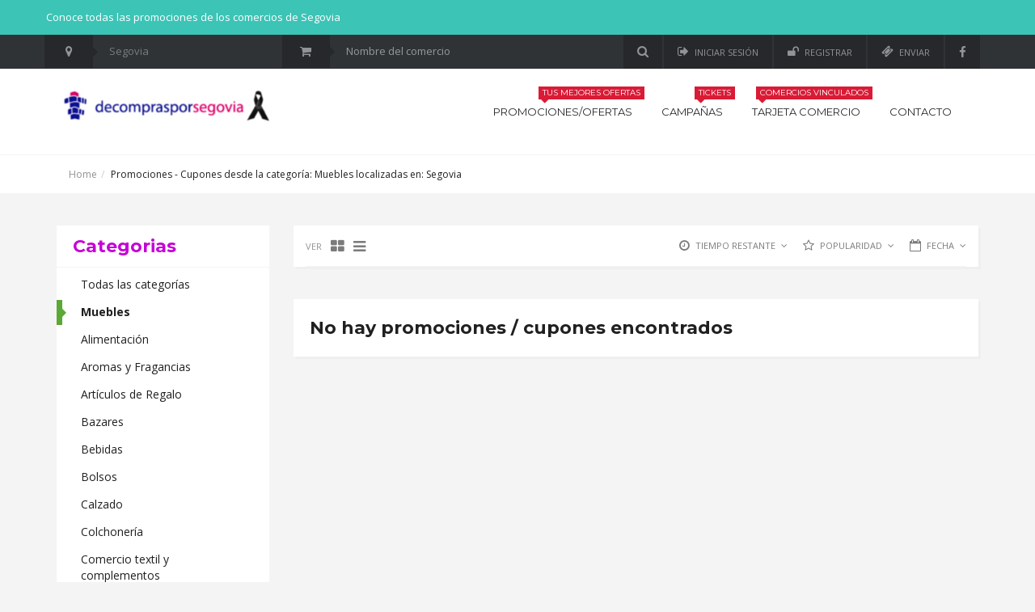

--- FILE ---
content_type: text/html; charset=UTF-8
request_url: https://www.comerciodesegovia.es/decomprasporsegovia/search-page/offer_cat/armarios-dormitorios/
body_size: 8595
content:
<!DOCTYPE html>
<html lang="es-ES" prefix="og: http://ogp.me/ns#">
<head>
<meta charset="UTF-8">
<meta name="viewport" content="width=device-width, initial-scale=1, maximum-scale=1, user-scalable=no">

<!-- Favicon -->
    <link rel="shortcut icon" type="image/x-icon" href="https://www.comerciodesegovia.es/decomprasporsegovia/wp-content/uploads/ACS.png">
    <meta property="og:title" content="Listado ofertas decomprasporsegovia.com" />
    <meta property="og:image" content="" />
    <meta property="og:url" content="https://www.comerciodesegovia.es/decomprasporsegovia/search-page/" />
    <meta property="og:description" content="" />

    <meta name="twitter:title" content="Listado ofertas decomprasporsegovia.com" />
    <meta name="twitter:description" content="" />
    <meta name="twitter:image" content="" />    
    
<meta name="title" content="Muebles"><meta name="description" content="">
<title>Listado ofertas decomprasporsegovia.com - De compras por Segovia</title>

<!-- This site is optimized with the Yoast SEO plugin v5.6 - https://yoast.com/wordpress/plugins/seo/ -->
<link rel="canonical" href="https://www.comerciodesegovia.es/decomprasporsegovia/search-page/" />
<meta property="og:locale" content="es_ES" />
<meta property="og:type" content="article" />
<meta property="og:title" content="Listado ofertas decomprasporsegovia.com - De compras por Segovia" />
<meta property="og:url" content="https://www.comerciodesegovia.es/decomprasporsegovia/search-page/" />
<meta property="og:site_name" content="De compras por Segovia" />
<meta name="twitter:card" content="summary" />
<meta name="twitter:title" content="Listado ofertas decomprasporsegovia.com - De compras por Segovia" />
<script type='application/ld+json'>{"@context":"http:\/\/schema.org","@type":"WebSite","@id":"#website","url":"https:\/\/www.comerciodesegovia.es\/decomprasporsegovia\/","name":"De compras por Segovia","potentialAction":{"@type":"SearchAction","target":"https:\/\/www.comerciodesegovia.es\/decomprasporsegovia\/?s={search_term_string}","query-input":"required name=search_term_string"}}</script>
<!-- / Yoast SEO plugin. -->

<link rel='dns-prefetch' href='//maps.googleapis.com' />
<link rel='dns-prefetch' href='//checkout.stripe.com' />
<link rel='dns-prefetch' href='//fonts.googleapis.com' />
<link rel='dns-prefetch' href='//s.w.org' />
<link rel="alternate" type="application/rss+xml" title="De compras por Segovia &raquo; Feed" href="https://www.comerciodesegovia.es/decomprasporsegovia/feed/" />
<link rel="alternate" type="application/rss+xml" title="De compras por Segovia &raquo; RSS de los comentarios" href="https://www.comerciodesegovia.es/decomprasporsegovia/comments/feed/" />
<link rel="alternate" type="application/rss+xml" title="De compras por Segovia &raquo; Listado ofertas decomprasporsegovia.com RSS de los comentarios" href="https://www.comerciodesegovia.es/decomprasporsegovia/search-page/feed/" />
<!-- This site uses the Google Analytics by MonsterInsights plugin v6.2.4 - Using Analytics tracking - https://www.monsterinsights.com/ -->
<script type="text/javascript" data-cfasync="false">
		var disableStr = 'ga-disable-UA-25600149-1';

	/* Function to detect opted out users */
	function __gaTrackerIsOptedOut() {
		return document.cookie.indexOf(disableStr + '=true') > -1;
	}

	/* Disable tracking if the opt-out cookie exists. */
	if ( __gaTrackerIsOptedOut() ) {
		window[disableStr] = true;
	}

	/* Opt-out function */
	function __gaTrackerOptout() {
	  document.cookie = disableStr + '=true; expires=Thu, 31 Dec 2099 23:59:59 UTC; path=/';
	  window[disableStr] = true;
	}
		(function(i,s,o,g,r,a,m){i['GoogleAnalyticsObject']=r;i[r]=i[r]||function(){
		(i[r].q=i[r].q||[]).push(arguments)},i[r].l=1*new Date();a=s.createElement(o),
		m=s.getElementsByTagName(o)[0];a.async=1;a.src=g;m.parentNode.insertBefore(a,m)
	})(window,document,'script','//www.google-analytics.com/analytics.js','__gaTracker');

	__gaTracker('create', 'UA-25600149-1', 'auto');
	__gaTracker('set', 'forceSSL', true);
	__gaTracker('send','pageview');
</script>
<!-- / Google Analytics by MonsterInsights -->
		<script type="text/javascript">
			window._wpemojiSettings = {"baseUrl":"https:\/\/s.w.org\/images\/core\/emoji\/2\/72x72\/","ext":".png","svgUrl":"https:\/\/s.w.org\/images\/core\/emoji\/2\/svg\/","svgExt":".svg","source":{"concatemoji":"https:\/\/www.comerciodesegovia.es\/decomprasporsegovia\/wp-includes\/js\/wp-emoji-release.min.js?ver=4.6.29"}};
			!function(e,o,t){var a,n,r;function i(e){var t=o.createElement("script");t.src=e,t.type="text/javascript",o.getElementsByTagName("head")[0].appendChild(t)}for(r=Array("simple","flag","unicode8","diversity","unicode9"),t.supports={everything:!0,everythingExceptFlag:!0},n=0;n<r.length;n++)t.supports[r[n]]=function(e){var t,a,n=o.createElement("canvas"),r=n.getContext&&n.getContext("2d"),i=String.fromCharCode;if(!r||!r.fillText)return!1;switch(r.textBaseline="top",r.font="600 32px Arial",e){case"flag":return(r.fillText(i(55356,56806,55356,56826),0,0),n.toDataURL().length<3e3)?!1:(r.clearRect(0,0,n.width,n.height),r.fillText(i(55356,57331,65039,8205,55356,57096),0,0),a=n.toDataURL(),r.clearRect(0,0,n.width,n.height),r.fillText(i(55356,57331,55356,57096),0,0),a!==n.toDataURL());case"diversity":return r.fillText(i(55356,57221),0,0),a=(t=r.getImageData(16,16,1,1).data)[0]+","+t[1]+","+t[2]+","+t[3],r.fillText(i(55356,57221,55356,57343),0,0),a!=(t=r.getImageData(16,16,1,1).data)[0]+","+t[1]+","+t[2]+","+t[3];case"simple":return r.fillText(i(55357,56835),0,0),0!==r.getImageData(16,16,1,1).data[0];case"unicode8":return r.fillText(i(55356,57135),0,0),0!==r.getImageData(16,16,1,1).data[0];case"unicode9":return r.fillText(i(55358,56631),0,0),0!==r.getImageData(16,16,1,1).data[0]}return!1}(r[n]),t.supports.everything=t.supports.everything&&t.supports[r[n]],"flag"!==r[n]&&(t.supports.everythingExceptFlag=t.supports.everythingExceptFlag&&t.supports[r[n]]);t.supports.everythingExceptFlag=t.supports.everythingExceptFlag&&!t.supports.flag,t.DOMReady=!1,t.readyCallback=function(){t.DOMReady=!0},t.supports.everything||(a=function(){t.readyCallback()},o.addEventListener?(o.addEventListener("DOMContentLoaded",a,!1),e.addEventListener("load",a,!1)):(e.attachEvent("onload",a),o.attachEvent("onreadystatechange",function(){"complete"===o.readyState&&t.readyCallback()})),(a=t.source||{}).concatemoji?i(a.concatemoji):a.wpemoji&&a.twemoji&&(i(a.twemoji),i(a.wpemoji)))}(window,document,window._wpemojiSettings);
		</script>
		<style type="text/css">
img.wp-smiley,
img.emoji {
	display: inline !important;
	border: none !important;
	box-shadow: none !important;
	height: 1em !important;
	width: 1em !important;
	margin: 0 .07em !important;
	vertical-align: -0.1em !important;
	background: none !important;
	padding: 0 !important;
}
</style>
<link rel='stylesheet' id='couponxl-awesome-css'  href='https://www.comerciodesegovia.es/decomprasporsegovia/wp-content/themes/couponxl/css/font-awesome.min.css?ver=4.6.29' type='text/css' media='all' />
<link rel='stylesheet' id='couponxl-bootstrap-css'  href='https://www.comerciodesegovia.es/decomprasporsegovia/wp-content/themes/couponxl/css/bootstrap.min.css?ver=4.6.29' type='text/css' media='all' />
<link rel='stylesheet' id='couponxl-navigation-font-css'  href='https://fonts.googleapis.com/css?family=Montserrat%3A100%2C300%2C400%2C700%2C900%2C100italic%2C300italic%2C400italic%2C700italic%2C900italic&#038;ver=4.6.29' type='text/css' media='all' />
<link rel='stylesheet' id='couponxl-title-font-css'  href='https://fonts.googleapis.com/css?family=Montserrat%3A100%2C300%2C400%2C700%2C900%2C100italic%2C300italic%2C400italic%2C700italic%2C900italic&#038;ver=4.6.29' type='text/css' media='all' />
<link rel='stylesheet' id='couponxl-text-font-css'  href='https://fonts.googleapis.com/css?family=Open+Sans%3A100%2C300%2C400%2C700%2C900%2C100italic%2C300italic%2C400italic%2C700italic%2C900italic&#038;ver=4.6.29' type='text/css' media='all' />
<link rel='stylesheet' id='couponxl-style-css'  href='https://www.comerciodesegovia.es/decomprasporsegovia/wp-content/themes/couponxl/style.css?ver=4.6.29' type='text/css' media='all' />
<style id='couponxl-style-inline-css' type='text/css'>

.site-logo{
	padding: 25px 0px 0px 0px;
}

.nav.navbar-nav{
    padding: 40px 0px 40px 0px;
}

body[class*=" "]{
	font-family: "Open Sans", sans-serif;
	background-color: #f4f4f4;
}

.home-page-body{
			background-image: url( https://www.comerciodesegovia.es/decomprasporsegovia/wp-content/uploads/fondo-3.png );
		background-repeat: no-repeat;
	background-size: auto;
}

.home-page-title h1, .home-page-title h5{
	color: #ffffff;
}

.page-title{
	background-color: #5b0f70;
			background-image: url( https://www.comerciodesegovia.es/decomprasporsegovia/wp-content/uploads/barra.jpg );
		background-repeat: no-repeat;
	background-size: cover;
}

.page-title h1, .page-title h2, .page-title h3, .page-title h4, .page-title h5, .page-title p{
	color: #ffffff;
}

/* GREEN COLOR */

/* GREEN BORDERS */
.coupon-code-modal,
.coupon-code-modal.print {
    border-color: #ffffff;
}

/* Backgrounds */
.btn,
.white-block-media .btn,
.white-block-content a.btn,
.input-group input[type="checkbox"]:checked:before,
.coupon-code-modal,
.coupon-code-modal.print,
.widget_couponxl_filter ul li.active.current:before{
    background-color: #5ba835;
    color: #ffffff;
}

.widget_couponxl_filter ul li.active.current:after,
.show-all a,
.show-all a:focus,
.widget_couponxl_filter .show-all a:hover{
    color: #5ba835;
}


/* Fonts */
.deal-bought-wrap i,
.deal-bought-info h4,
.deal-sidebar-box .white-block-content a,
.deal-sidebar-box .white-block-content a:hover,
.comments .comment-inner .comment-body .comment-reply-link span,
.widget-footer .widget .twitter ul li p a:hover,
.widget-footer .twitter ul li p a:hover,
.widget-footer .tweet-meta li a i:hover,
.widget-footer .widget_couponxl_custom_locations .white-block-content ul li a:hover,
.widget-footer .widget_couponxl_custom_menu .white-block-content ul li a:hover,
.widget-footer .offer-cat-filter li:hover a,
.widget-footer .offer-cat-filter li:hover a i,
.widget-footer .offer-cat-filter li:last-child a:hover,
.widget-footer .widget .offer-type-filter li a.active,
.widget-footer .widget .offer-type-filter li a:hover,
.widget-footer .widget .white-block-content ul li a:hover,
.widget-footer .widget .white-block-content .nav-tabs li a:hover,
.widget-footer .widget .white-block-content .nav-tabs li.active a,
.widget-footer .widget a:hover,
.widget-footer .widget #calendar_wrap table tbody tr td a,
.page-template-page-tpl_my_profile .white-block .white-block-content .bootstrap-table td a,
.page-template-page-tpl_my_profile .white-block .white-block-content .bootstrap-table td a:hover,
.page-template-page-tpl_my_profile .input-group .new-marker,
.page-template-page-tpl_my_profile .input-group .new-marker:hover,
.page-template-page-tpl_my_profile .input-group .remove-marker,
.green-text{
    color: #5ba835;
}

/* DARKER GREEN FOR BIG BUTTONS ON HOVER */
.btn:hover,
.top-bar .keyword-search-toggle:active:hover,
.top-bar .keyword-search-toggle:focus:hover,
.btn:focus,
.btn:active,
.white-block-media .btn:hover,
.show-code i,
.white-block-content a.show-code i,
.white-block-content a.btn:hover{
    background-color: #448722;
    color: #ffffff;
}

/* PURPRLE COLOR BACKGROUNDS */
ul.list-unstyled.mega_menu .widget ul li:hover a .badge,
.featured-stores-title,
.widget .offer-type-filter li a.active,
.offer-cat-filter li:hover a i,
.pagination li.active a,
.pagination li.active a:hover,
.store-name a:hover,
.white-block .tree li a .badge,
.shop-offer-filter a.active,
.shop-offer-filter a.active:hover,
.widget .white-block-content .nav-tabs li.active a,
.pagination li a:hover,
.panel-title a span.toggle:hover,
.widget_couponxl_popular_stores .white-block-content div:hover a i,
.widget_couponxl_custom_stores .white-block-content div:hover a i
{
    background-color: #c404d6;
    color: #ffffff;
}

/* PURPLE FONT COLORS */
.white-block-title i,
.white-block-title a:hover,
.white-block-title a:hover i,
.navigation .nav.navbar-nav > li.open > a,
.navigation .nav.navbar-nav > li > a:hover,
.navigation .nav.navbar-nav > li > a:focus,
.navigation .nav.navbar-nav > li > a:active,
.navigation .nav.navbar-nav > li.current > a,
.navigation .navbar-nav > li.current-menu-parent > a,
.navigation .navbar-nav > li.current-menu-ancestor > a,
.navigation .navbar-nav > li.current-menu-item > a,
.breadcrumb-section .breadcrumb li a:hover,
.white-block-footer .price,
.white-block-content .price,
.contact-page .white-block-content .price,
.featured-stores-title a.btn:hover,
.widget-title h4,
.deal-sidebar-box .widget-title .price,
.deal-value-wrap li h6,
.comment-reply-title a:hover,
.white-block .tree li a:hover,
.page-template-page-tpl_my_profile .white-block:not(.widget) .white-block-title h2,
.page-template-page-tpl_my_profile .white-block:not(.widget) .white-block-content ul li.active:before,
.page-template-page-tpl_my_profile .white-block:not(.widget) .white-block-content ul li:hover:before,
.error404 .white-block.top-border:before,
.error404 .white-block h1,
.widget .white-block-content ul li a:hover,
.widget .twitter ul li p a:hover,
.twitter ul li p a:hover,
.tweet-meta li a i:hover,
.widget a:hover,
.widget #calendar_wrap table tbody tr td a,
.widget_rss h4 a,
.coupon_modal_content a,
.offer-box .white-block-content a:hover h3,
.blog-item-content a:hover h2.blog-title,
.offer-box .white-block-content a:hover,
.white-block-content h2 a:focus,
.white-block-content h2 a:hover,
.nav.navbar-nav ul li a:hover,
.nav.navbar-nav ul li:last-child a:hover,
.error404 .white-block.top-border.top-border:before,
.error404 .white-block.top-border h1,
.panel-title a{
    color: #c404d6;
}

/* PURPLE BORDERS */
.top-border,
.widget .offer-type-filter li a.active,
.pagination li.active a,
.pagination li.active a:hover,
.page-template-page-tpl_my_profile .white-block:not(.widget) .white-block-content ul li.active,
.page-template-page-tpl_my_profile .white-block:not(.widget) .white-block-content ul li:hover,
.coupon_modal_content a,
.pagination li a:hover{
    border-color: #c404d6;
}

/* Backgrouund */
section .home-page-search-box .input-group input.form-control {
    background-color: #ffffff;
	border-color: rgba( 255, 255, 255, .2 );
	color: #2f3336;
}

/* Background on Focus */
section .home-page-search-box .input-group input.form-control:focus {
    background-color: ;
	border-color: rgba( 255, 255, 255, .2 );
	color: #ffffff;
}

/* Placeholders */
section .home-page-search-box .input-group input.form-control,
section .home-page-search-box .input-group input.form-control::-webkit-input-placeholder,
section .home-page-search-box .input-group input.form-control:-moz-placeholder,
section .home-page-search-box .input-group input.form-control::-moz-placeholder,
section .home-page-search-box .input-group input.form-control:-ms-input-placeholder,
section .home-page-search-box .input-group input.form-control:focus::-webkit-input-placeholder,
section .home-page-search-box .input-group input.form-control:focus:-moz-placeholder,
section .home-page-search-box .input-group input.form-control:focus::-moz-placeholder,
section .home-page-search-box .input-group input.form-control:focus:-ms-input-placeholder{
    color: #2f3336;
}


/* Dropdown Background */
.home-page-search-box .search_options ul li a {
    background-color: #ffffff;
    border-color: #ffffff;
    color: #202020;
}

/* Dropdown Background On Hover*/
.home-page-search-box .search_options ul li a:hover {
    background-color: #d4d4d4;
    border-color: #d4d4d4;
    color: #202020;
}

/* Breadcrumbs Background */
.breadcrumb-section,
.breadcrumb {
    background-color: ;
    color: ;
}

/* Breadcrumb Font */
.breadcrumb-section .breadcrumb li a {
    color: ;
}
/* Breadcrumb Font on Hover */
.breadcrumb-section .breadcrumb li a:hover {
    color: ;
}

/* NAVIGATION */
.nav.navbar-nav li a,
.navigation .nav.navbar-nav > li > a,
.navigation .nav.navbar-nav > li.open > a,
.navigation .nav.navbar-nav > li > a:hover,
.navigation .nav.navbar-nav > li > a:focus,
.navigation .nav.navbar-nav > li > a:active,
.navigation .nav.navbar-nav > li.current > a,
.navigation .navbar-nav > li.current-menu-parent > a,
.navigation .navbar-nav > li.current-menu-ancestor > a,
.navigation .navbar-nav > li.current-menu-item > a,
.nav.navbar-nav ul li.open > a,
.nav.navbar-nav ul li.open > a:hover,
.nav.navbar-nav ul li.open > a:focus,
.nav.navbar-nav ul li.open > a:active,
.nav.navbar-nav ul li.current > a,
.navbar-nav ul li.current-menu-parent > a,
.navbar-nav ul li.current-menu-ancestor > a,
.navbar-nav ul li.current-menu-item > a{
    font-family: "Montserrat", sans-serif;
}

/* TITLES */
h1,
h2,
h3,
h4,
h5,
h6,
.btn,
.white-block-title a,
.home-page-title h1,
.page-title h1,
.page-title h2,
.page-title h3,
.page-title h4,
.home-page-title h5,
.page-title h5,
.page-title p,
.white-block-media .btn,
.white-block-footer .price,
.white-block-content .price,
.contact-page .white-block-content .price,
.featured-stores-title h2,
.featured-stores-title a.btn,
.widget-title h4,
.widget .offer-type-filter li a,
.offer-cat-filter li:last-child a,
.white-block-content a.btn,
.deal-sidebar-box .widget-title .price,
.deal-sidebar-box .widget-title .price-sale,
.deal-countdown-wrap,
.deal-bought-wrap,
.deal-value-wrap li p,
.pagination li a,
.pagination li:first-child a,
.pagination li:last-child a,
.widget-footer .widget .widget-title h4,
.white-block .tree li a,
.shop-offer-filter a,
.widget .white-block-content .nav-tabs li a,
.coupon-code-modal,
.coupon-code-modal.print{
    font-family: "Montserrat", sans-serif;
}

.notification-bar{
    background: #3cc4b6;
    color: #ffffff;
}

.notification-bar a{
    color: #ffffff;
}
</style>
<link rel='stylesheet' id='layerslider-css'  href='https://www.comerciodesegovia.es/decomprasporsegovia/wp-content/plugins/LayerSlider/static/css/layerslider.css?ver=5.6.2' type='text/css' media='all' />
<link rel='stylesheet' id='ls-google-fonts-css'  href='https://fonts.googleapis.com/css?family=Lato:100,300,regular,700,900%7COpen+Sans:300%7CIndie+Flower:regular%7COswald:300,regular,700&#038;subset=latin%2Clatin-ext' type='text/css' media='all' />
<link rel='stylesheet' id='cfc_style-css'  href='https://www.comerciodesegovia.es/decomprasporsegovia/wp-content/plugins/cf7-customizer/assets/css/style.min.css?ver=1.0' type='text/css' media='all' />
<link rel='stylesheet' id='contact-form-7-css'  href='https://www.comerciodesegovia.es/decomprasporsegovia/wp-content/plugins/contact-form-7/includes/css/styles.css?ver=4.7' type='text/css' media='all' />
<link rel='stylesheet' id='tf-compiled-options-cfc-css'  href='https://www.comerciodesegovia.es/decomprasporsegovia/wp-content/uploads/titan-framework-cfc-css.css?ver=4.6.29' type='text/css' media='all' />
<link rel='stylesheet' id='smpush-sweetalert-plugin-css-css'  href='https://www.comerciodesegovia.es/decomprasporsegovia/wp-content/plugins/smio-push-notification/css/sweetalert.css?ver=5.8' type='text/css' media='all' />
<script type='text/javascript' src='https://www.comerciodesegovia.es/decomprasporsegovia/wp-includes/js/jquery/jquery.js?ver=1.12.4'></script>
<script type='text/javascript' src='https://www.comerciodesegovia.es/decomprasporsegovia/wp-includes/js/jquery/jquery-migrate.min.js?ver=1.4.1'></script>
<script type='text/javascript' src='https://www.comerciodesegovia.es/decomprasporsegovia/wp-content/plugins/LayerSlider/static/js/greensock.js?ver=1.11.8'></script>
<script type='text/javascript' src='https://www.comerciodesegovia.es/decomprasporsegovia/wp-content/plugins/LayerSlider/static/js/layerslider.kreaturamedia.jquery.js?ver=5.6.2'></script>
<script type='text/javascript' src='https://www.comerciodesegovia.es/decomprasporsegovia/wp-content/plugins/LayerSlider/static/js/layerslider.transitions.js?ver=5.6.2'></script>
<script type='text/javascript' src='https://www.comerciodesegovia.es/decomprasporsegovia/wp-content/plugins/cf7-customizer/assets/js/custom.min.js?ver=4.6.29'></script>
<script type='text/javascript' src='https://www.comerciodesegovia.es/decomprasporsegovia/wp-content/plugins/smio-push-notification/js/sweetalert.min.js?ver=5.8'></script>
<link rel='https://api.w.org/' href='https://www.comerciodesegovia.es/decomprasporsegovia/wp-json/' />
<link rel="EditURI" type="application/rsd+xml" title="RSD" href="https://www.comerciodesegovia.es/decomprasporsegovia/xmlrpc.php?rsd" />
<link rel="wlwmanifest" type="application/wlwmanifest+xml" href="https://www.comerciodesegovia.es/decomprasporsegovia/wp-includes/wlwmanifest.xml" /> 
<meta name="generator" content="WordPress 4.6.29" />
<link rel='shortlink' href='https://www.comerciodesegovia.es/decomprasporsegovia/?p=125' />
<link rel="alternate" type="application/json+oembed" href="https://www.comerciodesegovia.es/decomprasporsegovia/wp-json/oembed/1.0/embed?url=https%3A%2F%2Fwww.comerciodesegovia.es%2Fdecomprasporsegovia%2Fsearch-page%2F" />
<link rel="alternate" type="text/xml+oembed" href="https://www.comerciodesegovia.es/decomprasporsegovia/wp-json/oembed/1.0/embed?url=https%3A%2F%2Fwww.comerciodesegovia.es%2Fdecomprasporsegovia%2Fsearch-page%2F&#038;format=xml" />
<!-- start Simple Custom CSS and JS -->
<link type="text/css" rel="stylesheet" href="https://www.comerciodesegovia.es/decomprasporsegovia/outsideWP/css/styles.css" />
<script type="text/javascript" src="https://www.comerciodesegovia.es/decomprasporsegovia/outsideWP/js/code.js"></script>
<!-- end Simple Custom CSS and JS -->
<script type="text/javascript">var ajaxurl = 'https://www.comerciodesegovia.es/decomprasporsegovia/wp-admin/admin-ajax.php';</script><meta name="generator" content="Powered by Visual Composer - drag and drop page builder for WordPress."/>
<!--[if lte IE 9]><link rel="stylesheet" type="text/css" href="https://www.comerciodesegovia.es/decomprasporsegovia/wp-content/plugins/js_composer/assets/css/vc_lte_ie9.min.css" media="screen"><![endif]--><!--[if IE  8]><link rel="stylesheet" type="text/css" href="https://www.comerciodesegovia.es/decomprasporsegovia/wp-content/plugins/js_composer/assets/css/vc-ie8.min.css" media="screen"><![endif]--><noscript><style type="text/css"> .wpb_animate_when_almost_visible { opacity: 1; }</style></noscript></head>
<body class="page page-id-125 page-template page-template-page-tpl_search_page page-template-page-tpl_search_page-php wpb-js-composer js-comp-ver-4.12.1 vc_responsive" id="body">


    <button class="navbar-toggle button-white menu" data-toggle="collapse" data-target=".search-collapse">
        <span class="sr-only">Barra superior Toggle</span>
        <i class="fa fa-search fa-3x"></i>
    </button>

    <button class="navbar-toggle button-white menu" data-toggle="collapse" data-target=".account-collapse">
        <span class="sr-only">Barra superior Toggle</span>
        <i class="fa fa-user fa-3x"></i>
    </button>

<button class="navbar-toggle button-white menu" data-toggle="collapse" data-target=".navbar-collapse">
    <span class="sr-only">Navegación Toggle</span>
    <i class="fa fa-bars fa-3x"></i>
</button>

<section class="notification-bar">
    <div class="container">
        <p>
            Conoce todas las promociones de los comercios de Segovia        </p>
    </div>
</section>
<input type="hidden" class="prettylinks" value="yes" />
<input type="hidden" class="search_page_url" value="https://www.comerciodesegovia.es/decomprasporsegovia/search-page/" />
<input type="hidden" class="coupon_slug" value="coupon" />
<section class="top-bar">
    <div class="container">
        <div class="row">
            <div class="col-sm-6 collapse search-collapse">
                <div class="row">
                    
                    <form method="get" action="https://www.comerciodesegovia.es/decomprasporsegovia/search-page/" class="clearfix keyword-search ">
                        <div class="input-group">
                            <input type="text" class="form-control keyword_search" value="" placeholder="Búsqueda por término" name="keyword">
                        </div>
                    </form>
                    <form method="get" action="https://www.comerciodesegovia.es/decomprasporsegovia/search-page/" class="clearfix main-search ">
                        <div class="col-sm-6">
                            <i class="fa fa-map-marker"></i>
                            <div class="input-group">
                                <input type="text" class="form-control top_bar_search" value="Segovia" placeholder="Segovia (Cuéllar, El Espinar...)">
                                <input type="hidden" name="location" value="segovia-espana">
                                <div class="search_options"></div>
                            </div>
                        </div>
                        <div class="col-sm-6">
                            <i class="fa fa-shopping-cart"></i>
                            <div class="input-group">
                                <input type="text" class="form-control top_bar_search" value="" placeholder="Nombre del comercio">
                                <input type="hidden" name="offer_store" value="">
                                <div class="search_options"></div>
                            </div>                    
                        </div>
                    </form>
                    <div class="col-md-12">
                        <a href="javascript:;" class="btn keyword-search-toggle keyword-small-screen">
                            <i class="fa fa-search icon-margin"></i>
                        </a>
                    </div>
                </div>
            </div>
            <div class="col-sm-6 collapse account-collapse">
                <div class="text-right">
                    <a href="javascript:;" class="btn keyword-search-toggle">
                        <i class="fa fa-search icon-margin"></i>
                    </a>
                                            <a href="https://www.comerciodesegovia.es/decomprasporsegovia/login/" class="btn">
                            <i class="fa fa-sign-out icon-margin"></i>INICIAR SESIÓN                        </a>
                        <a href="https://www.comerciodesegovia.es/decomprasporsegovia/registro/" class="btn">
                            <i class="fa fa-unlock icon-margin"></i>REGISTRAR                        </a>
                        <a href="https://www.comerciodesegovia.es/decomprasporsegovia/registro/" class="btn">
                            <i class="fa fa-ticket icon-margin"></i>ENVIAR                        </a>
                        
                                            <a href="https://www.facebook.com/agrupaciondecomerciantessegovianos" class="btn facebook" target="_blank">
                            <i class="fa fa-facebook"></i>
                        </a>
                    
                    
                                    </div>
            </div>
        </div>
    </div>
</section>

    <section class="navigation" data-enable_sticky="yes">
        <div class="container">
            <div class="row">
                <div class="col-md-3 col-xs-3">
                                            <a href="https://www.comerciodesegovia.es/decomprasporsegovia/" class="site-logo">    
                            <img src="https://www.comerciodesegovia.es/decomprasporsegovia/wp-content/uploads/logo-4.jpg" width="332" height="53" alt="">
                        </a>
                                    </div>
                <div class="col-md-9 col-xs-9">
                    <div class="navbar navbar-default" role="navigation">
                        <div class="collapse navbar-collapse pull-right">
                            <ul class="nav navbar-nav clearfix"><li id="menu-item-3964" class="menu-item menu-item-type-custom menu-item-object-custom menu-item-3964"><a href="http://www.comerciodesegovia.es/decomprasporsegovia/search-page/" onclick="__gaTracker('send', 'event', 'outbound-menu', 'http://www.comerciodesegovia.es/decomprasporsegovia/search-page/', 'Tus mejores ofertasPromociones/Ofertas');" title="Promociones/Ofertas"><div class="menu-tooltip">Tus mejores ofertas</div>Promociones/Ofertas</a></li>
<li id="menu-item-7398" class="menu-item menu-item-type-custom menu-item-object-custom menu-item-7398"><a href="https://www.comerciodesegovia.es/decomprasporsegovia/consume-rural/" onclick="__gaTracker('send', 'event', 'outbound-menu', 'https://www.comerciodesegovia.es/decomprasporsegovia/consume-rural/', 'TicketsCampañas');" title="Campañas"><div class="menu-tooltip">Tickets</div>Campañas</a></li>
<li id="menu-item-7095" class="menu-item menu-item-type-custom menu-item-object-custom menu-item-7095"><a href="https://www.comerciodesegovia.es/comercios-vinculados-tarjeta-comercio/" onclick="__gaTracker('send', 'event', 'outbound-menu', 'https://www.comerciodesegovia.es/comercios-vinculados-tarjeta-comercio/', 'Comercios VinculadosTarjeta comercio');" title="Tarjeta comercio" target="_blank"><div class="menu-tooltip">Comercios Vinculados</div>Tarjeta comercio</a></li>
<li id="menu-item-2845" class="menu-item menu-item-type-post_type menu-item-object-page menu-item-2845"><a href="https://www.comerciodesegovia.es/decomprasporsegovia/informacion-y-contacto/" onclick="__gaTracker('send', 'event', 'outbound-menu', 'https://www.comerciodesegovia.es/decomprasporsegovia/informacion-y-contacto/', 'Contacto');" title="Contacto">Contacto</a></li>
</ul>                        </div>
                    </div>
                </div>
            </div>
        </div>
    </section>

	<section class="breadcrumb-section ">
		<div class="container">
			<ul class="breadcrumb"><li><a href="https://www.comerciodesegovia.es/decomprasporsegovia">Home</a></li><li>Promociones - Cupones desde la categoría: Muebles localizadas en: Segovia</li></ul>		</div>
	</section>
<section>
    <div class="container">
        <div class="row">

                            <div class="col-md-3">
    <div class="widget white-block widget_couponxl_filter">

                            <div class="widget-title">
                <h4>
                    Categorias                </h4>
            </div>
                <ul class="list-unstyled ex_offer_cat">
                            <li class="">
                    <a href="https://www.comerciodesegovia.es/decomprasporsegovia/search-page/">Todas las categorías</a>
                </li>
            <li class="active current"><a href="https://www.comerciodesegovia.es/decomprasporsegovia/search-page/offer_cat/armarios-dormitorios/">Muebles </a></li><li class="">
                            <a href="https://www.comerciodesegovia.es/decomprasporsegovia/search-page/offer_cat/alimentacion/">Alimentación </a>
                         </li><li class="">
                            <a href="https://www.comerciodesegovia.es/decomprasporsegovia/search-page/offer_cat/aromas-y-fragancias/">Aromas y Fragancias </a>
                         </li><li class="">
                            <a href="https://www.comerciodesegovia.es/decomprasporsegovia/search-page/offer_cat/articulos-de-regalo/">Artículos de Regalo </a>
                         </li><li class="">
                            <a href="https://www.comerciodesegovia.es/decomprasporsegovia/search-page/offer_cat/bazares/">Bazares </a>
                         </li><li class="">
                            <a href="https://www.comerciodesegovia.es/decomprasporsegovia/search-page/offer_cat/bebidas/">Bebidas </a>
                         </li><li class="">
                            <a href="https://www.comerciodesegovia.es/decomprasporsegovia/search-page/offer_cat/bolsos/">Bolsos </a>
                         </li><li class="">
                            <a href="https://www.comerciodesegovia.es/decomprasporsegovia/search-page/offer_cat/deportivo-zapatos/">Calzado </a>
                         </li><li class="">
                            <a href="https://www.comerciodesegovia.es/decomprasporsegovia/search-page/offer_cat/colchoneria/">Colchonería </a>
                         </li><li class="">
                            <a href="https://www.comerciodesegovia.es/decomprasporsegovia/search-page/offer_cat/comercio-textil-y-complementos/">Comercio textil y complementos </a>
                         </li><li class="hidden">
                            <a href="https://www.comerciodesegovia.es/decomprasporsegovia/search-page/offer_cat/complementos/">Complementos </a>
                         </li><li class="hidden">
                            <a href="https://www.comerciodesegovia.es/decomprasporsegovia/search-page/offer_cat/cristaleria/">Cristalerías </a>
                         </li><li class="hidden">
                            <a href="https://www.comerciodesegovia.es/decomprasporsegovia/search-page/offer_cat/distribucion/">Distribución </a>
                         </li><li class="hidden">
                            <a href="https://www.comerciodesegovia.es/decomprasporsegovia/search-page/offer_cat/electronica-e-informatica/">Electrónica e informática </a>
                         </li><li class="hidden">
                            <a href="https://www.comerciodesegovia.es/decomprasporsegovia/search-page/offer_cat/estetica-natural/">Estética natural </a>
                         </li><li class="hidden">
                            <a href="https://www.comerciodesegovia.es/decomprasporsegovia/search-page/offer_cat/estetica/">Estética y salud </a>
                         </li><li class="hidden">
                            <a href="https://www.comerciodesegovia.es/decomprasporsegovia/search-page/offer_cat/ferreterias/">Ferreterías </a>
                         </li><li class="hidden">
                            <a href="https://www.comerciodesegovia.es/decomprasporsegovia/search-page/offer_cat/fotografias/">Fotografías </a>
                         </li><li class="hidden">
                            <a href="https://www.comerciodesegovia.es/decomprasporsegovia/search-page/offer_cat/iluminacion/">Iluminación </a>
                         </li><li class="hidden">
                            <a href="https://www.comerciodesegovia.es/decomprasporsegovia/search-page/offer_cat/women/">Joyería </a>
                         </li><li class="hidden">
                            <a href="https://www.comerciodesegovia.es/decomprasporsegovia/search-page/offer_cat/jugueteria/">Juguetería </a>
                         </li><li class="hidden">
                            <a href="https://www.comerciodesegovia.es/decomprasporsegovia/search-page/offer_cat/lenceria/">Lencería </a>
                         </li><li class="hidden">
                            <a href="https://www.comerciodesegovia.es/decomprasporsegovia/search-page/offer_cat/lenceria-intima/">Lencería intima </a>
                         </li><li class="hidden">
                            <a href="https://www.comerciodesegovia.es/decomprasporsegovia/search-page/offer_cat/libreria-papeleria/">Librería/Papelería </a>
                         </li><li class="hidden">
                            <a href="https://www.comerciodesegovia.es/decomprasporsegovia/search-page/offer_cat/merceria/">Mercerías </a>
                         </li><li class="hidden">
                            <a href="https://www.comerciodesegovia.es/decomprasporsegovia/search-page/offer_cat/moda-infantil/">Moda infantil </a>
                         </li><li class="hidden">
                            <a href="https://www.comerciodesegovia.es/decomprasporsegovia/search-page/offer_cat/moda-intima/">Moda íntima </a>
                         </li><li class="hidden">
                            <a href="https://www.comerciodesegovia.es/decomprasporsegovia/search-page/offer_cat/muebles-de-oficina/">Muebles de oficina </a>
                         </li><li class="hidden">
                            <a href="https://www.comerciodesegovia.es/decomprasporsegovia/search-page/offer_cat/pastelerias/">Pastelerías </a>
                         </li><li class="hidden">
                            <a href="https://www.comerciodesegovia.es/decomprasporsegovia/search-page/offer_cat/pelo-tinte/">Peluquerías </a>
                         </li><li class="hidden">
                            <a href="https://www.comerciodesegovia.es/decomprasporsegovia/search-page/offer_cat/regalos-rotulacion-y-publicidad/">Regalos rotulación y publicidad </a>
                         </li><li class="hidden">
                            <a href="https://www.comerciodesegovia.es/decomprasporsegovia/search-page/offer_cat/suministros/">Suministros </a>
                         </li><li class="hidden">
                            <a href="https://www.comerciodesegovia.es/decomprasporsegovia/search-page/offer_cat/suministros-a-la-hosteleria/">Suministros a la hostelería </a>
                         </li><li class="hidden">
                            <a href="https://www.comerciodesegovia.es/decomprasporsegovia/search-page/offer_cat/textil/">Textil </a>
                         </li><li class="hidden">
                            <a href="https://www.comerciodesegovia.es/decomprasporsegovia/search-page/offer_cat/textil-caballero/">Textil caballero </a>
                         </li><li class="hidden">
                            <a href="https://www.comerciodesegovia.es/decomprasporsegovia/search-page/offer_cat/nino-nina/">Textil Infantil </a>
                         </li><li class="hidden">
                            <a href="https://www.comerciodesegovia.es/decomprasporsegovia/search-page/offer_cat/textil-novias/">Textil Novias </a>
                         </li><li class="hidden">
                            <a href="https://www.comerciodesegovia.es/decomprasporsegovia/search-page/offer_cat/venta-recambios/">Venta recambios </a>
                         </li>        </ul>
        <div class="show-all"><a href="javascript:;" class="expand-filter closed" data-target=".ex_offer_cat" data-less="-MOSTRAR MENOS CATEGORÍAS-">-MOSTRAR TODAS LAS CATEGORÍAS-</a></div>
                                    
            <div class="widget-title">
                <h4>
                    Localización                </h4>
            </div>
                <ul class="list-unstyled ex_location">
                            <li class="">
                    <a href="https://www.comerciodesegovia.es/decomprasporsegovia/search-page/offer_cat/armarios-dormitorios/">Todas las ubicaciones</a>
                </li>
            <li class="active current"><a href="https://www.comerciodesegovia.es/decomprasporsegovia/search-page/location/segovia-espana/offer_cat/armarios-dormitorios/">Segovia </a></li><li class="">
                            <a href="https://www.comerciodesegovia.es/decomprasporsegovia/search-page/location/carbonero-el-mayor/offer_cat/armarios-dormitorios/">Carbonero el Mayor </a>
                          </li><li class="">
                            <a href="https://www.comerciodesegovia.es/decomprasporsegovia/search-page/location/la-granja/offer_cat/armarios-dormitorios/">La Granja </a>
                          </li><li class="">
                            <a href="https://www.comerciodesegovia.es/decomprasporsegovia/search-page/location/la-lastrilla/offer_cat/armarios-dormitorios/">La Lastrilla </a>
                          </li><li class="">
                            <a href="https://www.comerciodesegovia.es/decomprasporsegovia/search-page/location/la-losa/offer_cat/armarios-dormitorios/">La Losa </a>
                          </li><li class="">
                            <a href="https://www.comerciodesegovia.es/decomprasporsegovia/search-page/location/pradena/offer_cat/armarios-dormitorios/">Prádena </a>
                          </li>        </ul>
                           
    </div>
    </div>            
            <div class="col-md-9">

                	<div class="white-block offer-filter">
		<div class="white-block-title no-border">
			<div class="row">
				<div class="col-xs-3">
					<ul class="list-unstyled list-inline">
						<li>VER</li>
						<li>
							<a href="https://www.comerciodesegovia.es/decomprasporsegovia/search-page/offer_view/grid/offer_cat/armarios-dormitorios/" class="active"><i class="fa fa-th-large"></i></a>						
						</li>
						<li>
							<a href="https://www.comerciodesegovia.es/decomprasporsegovia/search-page/offer_view/list/offer_cat/armarios-dormitorios/" class=""><i class="fa fa-bars"></i></a>						
						</li>
					</ul>
				</div>
				<div class="col-xs-9 text-right">
					<ul class="list-unstyled list-inline">
						<li>
							<i class="fa fa-clock-o"></i>
							<a href="https://www.comerciodesegovia.es/decomprasporsegovia/search-page/offer_sort/offer_expire-asc/offer_cat/armarios-dormitorios/">TIEMPO RESTANTE<i class="fa fa-angle-down"></i></a>						</li>
						<li>
							<i class="fa fa-star-o"></i>
							<a href="https://www.comerciodesegovia.es/decomprasporsegovia/search-page/offer_sort/rate-asc/offer_cat/armarios-dormitorios/">POPULARIDAD<i class="fa fa-angle-down"></i></a>						</li>
						<li>
							<i class="fa fa-calendar-o"></i>
							<a href="https://www.comerciodesegovia.es/decomprasporsegovia/search-page/offer_sort/date-asc/offer_cat/armarios-dormitorios/">FECHA<i class="fa fa-angle-down"></i></a>						</li>
					</ul>
				</div>
			</div>
		</div>
	</div>

            	                        <div class="white-block">
                            <div class="white-block-content">
                                <p class="nothing-found"> No hay promociones / cupones encontrados</p>
                            </div>
                        </div>
                                    </div>

                        
            
        </div>
    </div>
</section>
    <section class="widget-footer">
        <div class="container">
            <div class="row">
                <div class="col-sm-4">
                    <div class="widget white-block widget_text"><div class="widget-title"><h4>decomprasporsegovia.com</h4></div>			<div class="textwidget"><p>C/Curtidores, 6 · 40002 · Segovia<br />
T. 921 46 85 47<br />
info@decomprasporsegovia.com<BR/><br />
<a href="http://www.comerciodesegovia.es/decomprasporsegovia/aviso-legal-c-s-decompas/"><font color="white">Aviso Legal</font></a></p>
</div>
		</div>                

                </div>

                <div class="col-sm-4">
                    <div class="widget white-block widget_couponxl_mega_menu_categories_list"><div class="widget-title"><h4>Categorías de mayor éxito</h4></div><ul class="list-unstyled"><li><a href="https://www.comerciodesegovia.es/decomprasporsegovia/search-page/offer_cat/articulos-de-regalo/">Artículos de Regalo <span class="badge">2</span></a></li><li><a href="https://www.comerciodesegovia.es/decomprasporsegovia/search-page/offer_cat/home-garden/"> <span class="badge"></span></a></li><li><a href="https://www.comerciodesegovia.es/decomprasporsegovia/search-page/offer_cat/home-appliances/">Electrodomésticos <span class="badge">0</span></a></li><li><a href="https://www.comerciodesegovia.es/decomprasporsegovia/search-page/offer_cat/comercio-textil-y-complementos/">Comercio textil y complementos <span class="badge">15</span></a></li><li><a href="https://www.comerciodesegovia.es/decomprasporsegovia/search-page/offer_cat/electronica-e-informatica/">Electrónica e informática <span class="badge">3</span></a></li><li><a href="https://www.comerciodesegovia.es/decomprasporsegovia/search-page/offer_cat/estacionamiento/"> <span class="badge"></span></a></li><li><a href="https://www.comerciodesegovia.es/decomprasporsegovia/search-page/offer_cat/estetica/">Estética y salud <span class="badge">4</span></a></li><li><a href="https://www.comerciodesegovia.es/decomprasporsegovia/search-page/offer_cat/women/">Joyería <span class="badge">5</span></a></li></ul></div>                

                </div>
                <div class="col-sm-4">
                    <div class="widget white-block widget_text">			<div class="textwidget"><img src="https://www.comerciodesegovia.es/decomprasporsegovia/wp-content/uploads/patrocinado.jpg"></div>
		</div>                

                </div>                
            </div>
        </div>
    </section>

	<section class="footer">
		<div class="container">
			<div class="row">
				<div class="col-md-12">
											<div class="to-top">
							<a href="javascript:;">
								<i class="fa fa-angle-double-up"></i>
							</a>
						</div>
					
					<div class="pull-left">
						© Comercio de Segovia · De compras por Segovia					</div>

					<div class="pull-right">
														<a href="http://www.facebook.com/agrupaciondecomerciantessegovianos" class="btn facebook" target="_blank"><i class="fa fa-facebook"></i></a>
													</div>

				</div>
			</div>
		</div>
	</section>
<!-- modal -->
<div class="modal fade in" id="showCode" tabindex="-1" role="dialog">
	<div class="modal-dialog">
		<div class="modal-content showCode-content">
			<div class="modal-body">
				<button type="button" class="close" data-dismiss="modal" aria-hidden="true">&times;</button>
				<div class="coupon_modal_content">
				</div>
			</div>
		</div>
	</div>
</div>


<!-- .modal -->
<!-- modal -->
<div class="modal fade in" id="showPayment" tabindex="-1" role="dialog">
	<div class="modal-dialog">
		<div class="modal-content showCode-content">
			<div class="modal-body">
				<button type="button" class="close" data-dismiss="modal" aria-hidden="true">&times;</button>
				<div class="payment-content">
				</div>
			</div>
		</div>
	</div>
</div>

<div class="modal fade in" id="payUAdditional" tabindex="-1" role="dialog">
	<div class="modal-dialog">
		<div class="modal-content showCode-content">
			<div class="modal-body">
				<button type="button" class="close" data-dismiss="modal" aria-hidden="true">&times;</button>
				<div class="payu-content-modal">
				</div>
			</div>
		</div>
	</div>
</div>

<!-- .modal -->
<script type='text/javascript' src='https://www.comerciodesegovia.es/decomprasporsegovia/wp-content/themes/couponxl/js/bootstrap.min.js?ver=4.6.29'></script>
<script type='text/javascript' src='https://www.comerciodesegovia.es/decomprasporsegovia/wp-content/themes/couponxl/js/bootstrap-dropdown-multilevel.js?ver=4.6.29'></script>
<script type='text/javascript' src='https://www.comerciodesegovia.es/decomprasporsegovia/wp-includes/js/comment-reply.min.js?ver=4.6.29'></script>
<script type='text/javascript' src='https://www.comerciodesegovia.es/decomprasporsegovia/wp-content/themes/couponxl/js/ZeroClipboard.min.js?ver=4.6.29'></script>
<script type='text/javascript' src='https://www.comerciodesegovia.es/decomprasporsegovia/wp-content/themes/couponxl/js/responsiveslides.min.js?ver=4.6.29'></script>
<script type='text/javascript' src='https://www.comerciodesegovia.es/decomprasporsegovia/wp-content/themes/couponxl/js/jquery.cookie.js?ver=4.6.29'></script>
<script type='text/javascript' src='https://maps.googleapis.com/maps/api/js?sensor=false&key=AIzaSyDvjvcw4mxTr__tqlA27cYKb2DNkojeZQQ#038;ver=4.6.29'></script>
<script type='text/javascript' src='https://www.comerciodesegovia.es/decomprasporsegovia/wp-content/themes/couponxl/js/imagesloaded.js?ver=4.6.29'></script>
<script type='text/javascript' src='https://www.comerciodesegovia.es/decomprasporsegovia/wp-content/themes/couponxl/js/masonry.js?ver=4.6.29'></script>
<script type='text/javascript' src='https://checkout.stripe.com/checkout.js?ver=4.6.29'></script>
<script type='text/javascript'>
/* <![CDATA[ */
var couponxl_data = {"url":"https:\/\/www.comerciodesegovia.es\/decomprasporsegovia\/wp-content\/themes\/couponxl","email_friend":"Friend's email address","steps_cancel":"CANCELAR","steps_finish":"FINALIZAR","steps_next":"SIGUIENTE","steps_previous":"ANTERIOR","steps_loading":"CARGANDO...","contact_map_max_zoom":"0","deal_map_max_zoom":""};
/* ]]> */
</script>
<script type='text/javascript' src='https://www.comerciodesegovia.es/decomprasporsegovia/wp-content/themes/couponxl/js/custom.js?ver=4.6.29'></script>
<script type='text/javascript' src='https://www.comerciodesegovia.es/decomprasporsegovia/wp-content/plugins/contact-form-7/includes/js/jquery.form.min.js?ver=3.51.0-2014.06.20'></script>
<script type='text/javascript'>
/* <![CDATA[ */
var _wpcf7 = {"recaptcha":{"messages":{"empty":"Por favor, prueba que no eres un robot."}}};
/* ]]> */
</script>
<script type='text/javascript' src='https://www.comerciodesegovia.es/decomprasporsegovia/wp-content/plugins/contact-form-7/includes/js/scripts.js?ver=4.7'></script>
<script type='text/javascript' src='https://www.comerciodesegovia.es/decomprasporsegovia/wp-includes/js/jquery/ui/core.min.js?ver=1.11.4'></script>
<script type='text/javascript' src='https://www.comerciodesegovia.es/decomprasporsegovia/wp-includes/js/jquery/ui/widget.min.js?ver=1.11.4'></script>
<script type='text/javascript' src='https://www.comerciodesegovia.es/decomprasporsegovia/wp-includes/js/jquery/ui/mouse.min.js?ver=1.11.4'></script>
<script type='text/javascript'>
/* <![CDATA[ */
var slider_params = {"min":"0","max":"10"};
/* ]]> */
</script>
<script type='text/javascript' src='https://www.comerciodesegovia.es/decomprasporsegovia/wp-includes/js/jquery/ui/slider.min.js?ver=1.11.4'></script>
<script type='text/javascript' src='https://www.comerciodesegovia.es/decomprasporsegovia/wp-includes/js/jquery/jquery.ui.touch-punch.js?ver=0.2.2'></script>
<script type='text/javascript' src='https://www.comerciodesegovia.es/decomprasporsegovia/wp-includes/js/wp-embed.min.js?ver=4.6.29'></script>
</body>
</html>

--- FILE ---
content_type: text/html; charset=UTF-8
request_url: https://www.comerciodesegovia.es/decomprasporsegovia/search-page/offer_cat/armarios-dormitorios/outsideWP/php/loadCategories.php
body_size: 8587
content:
<!DOCTYPE html>
<html lang="es-ES" prefix="og: http://ogp.me/ns#">
<head>
<meta charset="UTF-8">
<meta name="viewport" content="width=device-width, initial-scale=1, maximum-scale=1, user-scalable=no">

<!-- Favicon -->
    <link rel="shortcut icon" type="image/x-icon" href="https://www.comerciodesegovia.es/decomprasporsegovia/wp-content/uploads/ACS.png">
    <meta property="og:title" content="Listado ofertas decomprasporsegovia.com" />
    <meta property="og:image" content="" />
    <meta property="og:url" content="https://www.comerciodesegovia.es/decomprasporsegovia/search-page/" />
    <meta property="og:description" content="" />

    <meta name="twitter:title" content="Listado ofertas decomprasporsegovia.com" />
    <meta name="twitter:description" content="" />
    <meta name="twitter:image" content="" />    
    

<title>Listado ofertas decomprasporsegovia.com - De compras por Segovia</title>

<!-- This site is optimized with the Yoast SEO plugin v5.6 - https://yoast.com/wordpress/plugins/seo/ -->
<link rel="canonical" href="https://www.comerciodesegovia.es/decomprasporsegovia/search-page/" />
<meta property="og:locale" content="es_ES" />
<meta property="og:type" content="article" />
<meta property="og:title" content="Listado ofertas decomprasporsegovia.com - De compras por Segovia" />
<meta property="og:url" content="https://www.comerciodesegovia.es/decomprasporsegovia/search-page/" />
<meta property="og:site_name" content="De compras por Segovia" />
<meta name="twitter:card" content="summary" />
<meta name="twitter:title" content="Listado ofertas decomprasporsegovia.com - De compras por Segovia" />
<script type='application/ld+json'>{"@context":"http:\/\/schema.org","@type":"WebSite","@id":"#website","url":"https:\/\/www.comerciodesegovia.es\/decomprasporsegovia\/","name":"De compras por Segovia","potentialAction":{"@type":"SearchAction","target":"https:\/\/www.comerciodesegovia.es\/decomprasporsegovia\/?s={search_term_string}","query-input":"required name=search_term_string"}}</script>
<!-- / Yoast SEO plugin. -->

<link rel='dns-prefetch' href='//maps.googleapis.com' />
<link rel='dns-prefetch' href='//checkout.stripe.com' />
<link rel='dns-prefetch' href='//fonts.googleapis.com' />
<link rel='dns-prefetch' href='//s.w.org' />
<link rel="alternate" type="application/rss+xml" title="De compras por Segovia &raquo; Feed" href="https://www.comerciodesegovia.es/decomprasporsegovia/feed/" />
<link rel="alternate" type="application/rss+xml" title="De compras por Segovia &raquo; RSS de los comentarios" href="https://www.comerciodesegovia.es/decomprasporsegovia/comments/feed/" />
<link rel="alternate" type="application/rss+xml" title="De compras por Segovia &raquo; Listado ofertas decomprasporsegovia.com RSS de los comentarios" href="https://www.comerciodesegovia.es/decomprasporsegovia/search-page/feed/" />
<!-- This site uses the Google Analytics by MonsterInsights plugin v6.2.4 - Using Analytics tracking - https://www.monsterinsights.com/ -->
<script type="text/javascript" data-cfasync="false">
		var disableStr = 'ga-disable-UA-25600149-1';

	/* Function to detect opted out users */
	function __gaTrackerIsOptedOut() {
		return document.cookie.indexOf(disableStr + '=true') > -1;
	}

	/* Disable tracking if the opt-out cookie exists. */
	if ( __gaTrackerIsOptedOut() ) {
		window[disableStr] = true;
	}

	/* Opt-out function */
	function __gaTrackerOptout() {
	  document.cookie = disableStr + '=true; expires=Thu, 31 Dec 2099 23:59:59 UTC; path=/';
	  window[disableStr] = true;
	}
		(function(i,s,o,g,r,a,m){i['GoogleAnalyticsObject']=r;i[r]=i[r]||function(){
		(i[r].q=i[r].q||[]).push(arguments)},i[r].l=1*new Date();a=s.createElement(o),
		m=s.getElementsByTagName(o)[0];a.async=1;a.src=g;m.parentNode.insertBefore(a,m)
	})(window,document,'script','//www.google-analytics.com/analytics.js','__gaTracker');

	__gaTracker('create', 'UA-25600149-1', 'auto');
	__gaTracker('set', 'forceSSL', true);
	__gaTracker('send','pageview');
</script>
<!-- / Google Analytics by MonsterInsights -->
		<script type="text/javascript">
			window._wpemojiSettings = {"baseUrl":"https:\/\/s.w.org\/images\/core\/emoji\/2\/72x72\/","ext":".png","svgUrl":"https:\/\/s.w.org\/images\/core\/emoji\/2\/svg\/","svgExt":".svg","source":{"concatemoji":"https:\/\/www.comerciodesegovia.es\/decomprasporsegovia\/wp-includes\/js\/wp-emoji-release.min.js?ver=4.6.29"}};
			!function(e,o,t){var a,n,r;function i(e){var t=o.createElement("script");t.src=e,t.type="text/javascript",o.getElementsByTagName("head")[0].appendChild(t)}for(r=Array("simple","flag","unicode8","diversity","unicode9"),t.supports={everything:!0,everythingExceptFlag:!0},n=0;n<r.length;n++)t.supports[r[n]]=function(e){var t,a,n=o.createElement("canvas"),r=n.getContext&&n.getContext("2d"),i=String.fromCharCode;if(!r||!r.fillText)return!1;switch(r.textBaseline="top",r.font="600 32px Arial",e){case"flag":return(r.fillText(i(55356,56806,55356,56826),0,0),n.toDataURL().length<3e3)?!1:(r.clearRect(0,0,n.width,n.height),r.fillText(i(55356,57331,65039,8205,55356,57096),0,0),a=n.toDataURL(),r.clearRect(0,0,n.width,n.height),r.fillText(i(55356,57331,55356,57096),0,0),a!==n.toDataURL());case"diversity":return r.fillText(i(55356,57221),0,0),a=(t=r.getImageData(16,16,1,1).data)[0]+","+t[1]+","+t[2]+","+t[3],r.fillText(i(55356,57221,55356,57343),0,0),a!=(t=r.getImageData(16,16,1,1).data)[0]+","+t[1]+","+t[2]+","+t[3];case"simple":return r.fillText(i(55357,56835),0,0),0!==r.getImageData(16,16,1,1).data[0];case"unicode8":return r.fillText(i(55356,57135),0,0),0!==r.getImageData(16,16,1,1).data[0];case"unicode9":return r.fillText(i(55358,56631),0,0),0!==r.getImageData(16,16,1,1).data[0]}return!1}(r[n]),t.supports.everything=t.supports.everything&&t.supports[r[n]],"flag"!==r[n]&&(t.supports.everythingExceptFlag=t.supports.everythingExceptFlag&&t.supports[r[n]]);t.supports.everythingExceptFlag=t.supports.everythingExceptFlag&&!t.supports.flag,t.DOMReady=!1,t.readyCallback=function(){t.DOMReady=!0},t.supports.everything||(a=function(){t.readyCallback()},o.addEventListener?(o.addEventListener("DOMContentLoaded",a,!1),e.addEventListener("load",a,!1)):(e.attachEvent("onload",a),o.attachEvent("onreadystatechange",function(){"complete"===o.readyState&&t.readyCallback()})),(a=t.source||{}).concatemoji?i(a.concatemoji):a.wpemoji&&a.twemoji&&(i(a.twemoji),i(a.wpemoji)))}(window,document,window._wpemojiSettings);
		</script>
		<style type="text/css">
img.wp-smiley,
img.emoji {
	display: inline !important;
	border: none !important;
	box-shadow: none !important;
	height: 1em !important;
	width: 1em !important;
	margin: 0 .07em !important;
	vertical-align: -0.1em !important;
	background: none !important;
	padding: 0 !important;
}
</style>
<link rel='stylesheet' id='couponxl-awesome-css'  href='https://www.comerciodesegovia.es/decomprasporsegovia/wp-content/themes/couponxl/css/font-awesome.min.css?ver=4.6.29' type='text/css' media='all' />
<link rel='stylesheet' id='couponxl-bootstrap-css'  href='https://www.comerciodesegovia.es/decomprasporsegovia/wp-content/themes/couponxl/css/bootstrap.min.css?ver=4.6.29' type='text/css' media='all' />
<link rel='stylesheet' id='couponxl-navigation-font-css'  href='https://fonts.googleapis.com/css?family=Montserrat%3A100%2C300%2C400%2C700%2C900%2C100italic%2C300italic%2C400italic%2C700italic%2C900italic&#038;ver=4.6.29' type='text/css' media='all' />
<link rel='stylesheet' id='couponxl-title-font-css'  href='https://fonts.googleapis.com/css?family=Montserrat%3A100%2C300%2C400%2C700%2C900%2C100italic%2C300italic%2C400italic%2C700italic%2C900italic&#038;ver=4.6.29' type='text/css' media='all' />
<link rel='stylesheet' id='couponxl-text-font-css'  href='https://fonts.googleapis.com/css?family=Open+Sans%3A100%2C300%2C400%2C700%2C900%2C100italic%2C300italic%2C400italic%2C700italic%2C900italic&#038;ver=4.6.29' type='text/css' media='all' />
<link rel='stylesheet' id='couponxl-style-css'  href='https://www.comerciodesegovia.es/decomprasporsegovia/wp-content/themes/couponxl/style.css?ver=4.6.29' type='text/css' media='all' />
<style id='couponxl-style-inline-css' type='text/css'>

.site-logo{
	padding: 25px 0px 0px 0px;
}

.nav.navbar-nav{
    padding: 40px 0px 40px 0px;
}

body[class*=" "]{
	font-family: "Open Sans", sans-serif;
	background-color: #f4f4f4;
}

.home-page-body{
			background-image: url( https://www.comerciodesegovia.es/decomprasporsegovia/wp-content/uploads/fondo-3.png );
		background-repeat: no-repeat;
	background-size: auto;
}

.home-page-title h1, .home-page-title h5{
	color: #ffffff;
}

.page-title{
	background-color: #5b0f70;
			background-image: url( https://www.comerciodesegovia.es/decomprasporsegovia/wp-content/uploads/barra.jpg );
		background-repeat: no-repeat;
	background-size: cover;
}

.page-title h1, .page-title h2, .page-title h3, .page-title h4, .page-title h5, .page-title p{
	color: #ffffff;
}

/* GREEN COLOR */

/* GREEN BORDERS */
.coupon-code-modal,
.coupon-code-modal.print {
    border-color: #ffffff;
}

/* Backgrounds */
.btn,
.white-block-media .btn,
.white-block-content a.btn,
.input-group input[type="checkbox"]:checked:before,
.coupon-code-modal,
.coupon-code-modal.print,
.widget_couponxl_filter ul li.active.current:before{
    background-color: #5ba835;
    color: #ffffff;
}

.widget_couponxl_filter ul li.active.current:after,
.show-all a,
.show-all a:focus,
.widget_couponxl_filter .show-all a:hover{
    color: #5ba835;
}


/* Fonts */
.deal-bought-wrap i,
.deal-bought-info h4,
.deal-sidebar-box .white-block-content a,
.deal-sidebar-box .white-block-content a:hover,
.comments .comment-inner .comment-body .comment-reply-link span,
.widget-footer .widget .twitter ul li p a:hover,
.widget-footer .twitter ul li p a:hover,
.widget-footer .tweet-meta li a i:hover,
.widget-footer .widget_couponxl_custom_locations .white-block-content ul li a:hover,
.widget-footer .widget_couponxl_custom_menu .white-block-content ul li a:hover,
.widget-footer .offer-cat-filter li:hover a,
.widget-footer .offer-cat-filter li:hover a i,
.widget-footer .offer-cat-filter li:last-child a:hover,
.widget-footer .widget .offer-type-filter li a.active,
.widget-footer .widget .offer-type-filter li a:hover,
.widget-footer .widget .white-block-content ul li a:hover,
.widget-footer .widget .white-block-content .nav-tabs li a:hover,
.widget-footer .widget .white-block-content .nav-tabs li.active a,
.widget-footer .widget a:hover,
.widget-footer .widget #calendar_wrap table tbody tr td a,
.page-template-page-tpl_my_profile .white-block .white-block-content .bootstrap-table td a,
.page-template-page-tpl_my_profile .white-block .white-block-content .bootstrap-table td a:hover,
.page-template-page-tpl_my_profile .input-group .new-marker,
.page-template-page-tpl_my_profile .input-group .new-marker:hover,
.page-template-page-tpl_my_profile .input-group .remove-marker,
.green-text{
    color: #5ba835;
}

/* DARKER GREEN FOR BIG BUTTONS ON HOVER */
.btn:hover,
.top-bar .keyword-search-toggle:active:hover,
.top-bar .keyword-search-toggle:focus:hover,
.btn:focus,
.btn:active,
.white-block-media .btn:hover,
.show-code i,
.white-block-content a.show-code i,
.white-block-content a.btn:hover{
    background-color: #448722;
    color: #ffffff;
}

/* PURPRLE COLOR BACKGROUNDS */
ul.list-unstyled.mega_menu .widget ul li:hover a .badge,
.featured-stores-title,
.widget .offer-type-filter li a.active,
.offer-cat-filter li:hover a i,
.pagination li.active a,
.pagination li.active a:hover,
.store-name a:hover,
.white-block .tree li a .badge,
.shop-offer-filter a.active,
.shop-offer-filter a.active:hover,
.widget .white-block-content .nav-tabs li.active a,
.pagination li a:hover,
.panel-title a span.toggle:hover,
.widget_couponxl_popular_stores .white-block-content div:hover a i,
.widget_couponxl_custom_stores .white-block-content div:hover a i
{
    background-color: #c404d6;
    color: #ffffff;
}

/* PURPLE FONT COLORS */
.white-block-title i,
.white-block-title a:hover,
.white-block-title a:hover i,
.navigation .nav.navbar-nav > li.open > a,
.navigation .nav.navbar-nav > li > a:hover,
.navigation .nav.navbar-nav > li > a:focus,
.navigation .nav.navbar-nav > li > a:active,
.navigation .nav.navbar-nav > li.current > a,
.navigation .navbar-nav > li.current-menu-parent > a,
.navigation .navbar-nav > li.current-menu-ancestor > a,
.navigation .navbar-nav > li.current-menu-item > a,
.breadcrumb-section .breadcrumb li a:hover,
.white-block-footer .price,
.white-block-content .price,
.contact-page .white-block-content .price,
.featured-stores-title a.btn:hover,
.widget-title h4,
.deal-sidebar-box .widget-title .price,
.deal-value-wrap li h6,
.comment-reply-title a:hover,
.white-block .tree li a:hover,
.page-template-page-tpl_my_profile .white-block:not(.widget) .white-block-title h2,
.page-template-page-tpl_my_profile .white-block:not(.widget) .white-block-content ul li.active:before,
.page-template-page-tpl_my_profile .white-block:not(.widget) .white-block-content ul li:hover:before,
.error404 .white-block.top-border:before,
.error404 .white-block h1,
.widget .white-block-content ul li a:hover,
.widget .twitter ul li p a:hover,
.twitter ul li p a:hover,
.tweet-meta li a i:hover,
.widget a:hover,
.widget #calendar_wrap table tbody tr td a,
.widget_rss h4 a,
.coupon_modal_content a,
.offer-box .white-block-content a:hover h3,
.blog-item-content a:hover h2.blog-title,
.offer-box .white-block-content a:hover,
.white-block-content h2 a:focus,
.white-block-content h2 a:hover,
.nav.navbar-nav ul li a:hover,
.nav.navbar-nav ul li:last-child a:hover,
.error404 .white-block.top-border.top-border:before,
.error404 .white-block.top-border h1,
.panel-title a{
    color: #c404d6;
}

/* PURPLE BORDERS */
.top-border,
.widget .offer-type-filter li a.active,
.pagination li.active a,
.pagination li.active a:hover,
.page-template-page-tpl_my_profile .white-block:not(.widget) .white-block-content ul li.active,
.page-template-page-tpl_my_profile .white-block:not(.widget) .white-block-content ul li:hover,
.coupon_modal_content a,
.pagination li a:hover{
    border-color: #c404d6;
}

/* Backgrouund */
section .home-page-search-box .input-group input.form-control {
    background-color: #ffffff;
	border-color: rgba( 255, 255, 255, .2 );
	color: #2f3336;
}

/* Background on Focus */
section .home-page-search-box .input-group input.form-control:focus {
    background-color: ;
	border-color: rgba( 255, 255, 255, .2 );
	color: #ffffff;
}

/* Placeholders */
section .home-page-search-box .input-group input.form-control,
section .home-page-search-box .input-group input.form-control::-webkit-input-placeholder,
section .home-page-search-box .input-group input.form-control:-moz-placeholder,
section .home-page-search-box .input-group input.form-control::-moz-placeholder,
section .home-page-search-box .input-group input.form-control:-ms-input-placeholder,
section .home-page-search-box .input-group input.form-control:focus::-webkit-input-placeholder,
section .home-page-search-box .input-group input.form-control:focus:-moz-placeholder,
section .home-page-search-box .input-group input.form-control:focus::-moz-placeholder,
section .home-page-search-box .input-group input.form-control:focus:-ms-input-placeholder{
    color: #2f3336;
}


/* Dropdown Background */
.home-page-search-box .search_options ul li a {
    background-color: #ffffff;
    border-color: #ffffff;
    color: #202020;
}

/* Dropdown Background On Hover*/
.home-page-search-box .search_options ul li a:hover {
    background-color: #d4d4d4;
    border-color: #d4d4d4;
    color: #202020;
}

/* Breadcrumbs Background */
.breadcrumb-section,
.breadcrumb {
    background-color: ;
    color: ;
}

/* Breadcrumb Font */
.breadcrumb-section .breadcrumb li a {
    color: ;
}
/* Breadcrumb Font on Hover */
.breadcrumb-section .breadcrumb li a:hover {
    color: ;
}

/* NAVIGATION */
.nav.navbar-nav li a,
.navigation .nav.navbar-nav > li > a,
.navigation .nav.navbar-nav > li.open > a,
.navigation .nav.navbar-nav > li > a:hover,
.navigation .nav.navbar-nav > li > a:focus,
.navigation .nav.navbar-nav > li > a:active,
.navigation .nav.navbar-nav > li.current > a,
.navigation .navbar-nav > li.current-menu-parent > a,
.navigation .navbar-nav > li.current-menu-ancestor > a,
.navigation .navbar-nav > li.current-menu-item > a,
.nav.navbar-nav ul li.open > a,
.nav.navbar-nav ul li.open > a:hover,
.nav.navbar-nav ul li.open > a:focus,
.nav.navbar-nav ul li.open > a:active,
.nav.navbar-nav ul li.current > a,
.navbar-nav ul li.current-menu-parent > a,
.navbar-nav ul li.current-menu-ancestor > a,
.navbar-nav ul li.current-menu-item > a{
    font-family: "Montserrat", sans-serif;
}

/* TITLES */
h1,
h2,
h3,
h4,
h5,
h6,
.btn,
.white-block-title a,
.home-page-title h1,
.page-title h1,
.page-title h2,
.page-title h3,
.page-title h4,
.home-page-title h5,
.page-title h5,
.page-title p,
.white-block-media .btn,
.white-block-footer .price,
.white-block-content .price,
.contact-page .white-block-content .price,
.featured-stores-title h2,
.featured-stores-title a.btn,
.widget-title h4,
.widget .offer-type-filter li a,
.offer-cat-filter li:last-child a,
.white-block-content a.btn,
.deal-sidebar-box .widget-title .price,
.deal-sidebar-box .widget-title .price-sale,
.deal-countdown-wrap,
.deal-bought-wrap,
.deal-value-wrap li p,
.pagination li a,
.pagination li:first-child a,
.pagination li:last-child a,
.widget-footer .widget .widget-title h4,
.white-block .tree li a,
.shop-offer-filter a,
.widget .white-block-content .nav-tabs li a,
.coupon-code-modal,
.coupon-code-modal.print{
    font-family: "Montserrat", sans-serif;
}

.notification-bar{
    background: #3cc4b6;
    color: #ffffff;
}

.notification-bar a{
    color: #ffffff;
}
</style>
<link rel='stylesheet' id='layerslider-css'  href='https://www.comerciodesegovia.es/decomprasporsegovia/wp-content/plugins/LayerSlider/static/css/layerslider.css?ver=5.6.2' type='text/css' media='all' />
<link rel='stylesheet' id='ls-google-fonts-css'  href='https://fonts.googleapis.com/css?family=Lato:100,300,regular,700,900%7COpen+Sans:300%7CIndie+Flower:regular%7COswald:300,regular,700&#038;subset=latin%2Clatin-ext' type='text/css' media='all' />
<link rel='stylesheet' id='cfc_style-css'  href='https://www.comerciodesegovia.es/decomprasporsegovia/wp-content/plugins/cf7-customizer/assets/css/style.min.css?ver=1.0' type='text/css' media='all' />
<link rel='stylesheet' id='contact-form-7-css'  href='https://www.comerciodesegovia.es/decomprasporsegovia/wp-content/plugins/contact-form-7/includes/css/styles.css?ver=4.7' type='text/css' media='all' />
<link rel='stylesheet' id='tf-compiled-options-cfc-css'  href='https://www.comerciodesegovia.es/decomprasporsegovia/wp-content/uploads/titan-framework-cfc-css.css?ver=4.6.29' type='text/css' media='all' />
<link rel='stylesheet' id='smpush-sweetalert-plugin-css-css'  href='https://www.comerciodesegovia.es/decomprasporsegovia/wp-content/plugins/smio-push-notification/css/sweetalert.css?ver=5.8' type='text/css' media='all' />
<script type='text/javascript' src='https://www.comerciodesegovia.es/decomprasporsegovia/wp-includes/js/jquery/jquery.js?ver=1.12.4'></script>
<script type='text/javascript' src='https://www.comerciodesegovia.es/decomprasporsegovia/wp-includes/js/jquery/jquery-migrate.min.js?ver=1.4.1'></script>
<script type='text/javascript' src='https://www.comerciodesegovia.es/decomprasporsegovia/wp-content/plugins/LayerSlider/static/js/greensock.js?ver=1.11.8'></script>
<script type='text/javascript' src='https://www.comerciodesegovia.es/decomprasporsegovia/wp-content/plugins/LayerSlider/static/js/layerslider.kreaturamedia.jquery.js?ver=5.6.2'></script>
<script type='text/javascript' src='https://www.comerciodesegovia.es/decomprasporsegovia/wp-content/plugins/LayerSlider/static/js/layerslider.transitions.js?ver=5.6.2'></script>
<script type='text/javascript' src='https://www.comerciodesegovia.es/decomprasporsegovia/wp-content/plugins/cf7-customizer/assets/js/custom.min.js?ver=4.6.29'></script>
<script type='text/javascript' src='https://www.comerciodesegovia.es/decomprasporsegovia/wp-content/plugins/smio-push-notification/js/sweetalert.min.js?ver=5.8'></script>
<link rel='https://api.w.org/' href='https://www.comerciodesegovia.es/decomprasporsegovia/wp-json/' />
<link rel="EditURI" type="application/rsd+xml" title="RSD" href="https://www.comerciodesegovia.es/decomprasporsegovia/xmlrpc.php?rsd" />
<link rel="wlwmanifest" type="application/wlwmanifest+xml" href="https://www.comerciodesegovia.es/decomprasporsegovia/wp-includes/wlwmanifest.xml" /> 
<meta name="generator" content="WordPress 4.6.29" />
<link rel='shortlink' href='https://www.comerciodesegovia.es/decomprasporsegovia/?p=125' />
<link rel="alternate" type="application/json+oembed" href="https://www.comerciodesegovia.es/decomprasporsegovia/wp-json/oembed/1.0/embed?url=https%3A%2F%2Fwww.comerciodesegovia.es%2Fdecomprasporsegovia%2Fsearch-page%2F" />
<link rel="alternate" type="text/xml+oembed" href="https://www.comerciodesegovia.es/decomprasporsegovia/wp-json/oembed/1.0/embed?url=https%3A%2F%2Fwww.comerciodesegovia.es%2Fdecomprasporsegovia%2Fsearch-page%2F&#038;format=xml" />
<!-- start Simple Custom CSS and JS -->
<link type="text/css" rel="stylesheet" href="https://www.comerciodesegovia.es/decomprasporsegovia/outsideWP/css/styles.css" />
<script type="text/javascript" src="https://www.comerciodesegovia.es/decomprasporsegovia/outsideWP/js/code.js"></script>
<!-- end Simple Custom CSS and JS -->
<script type="text/javascript">var ajaxurl = 'https://www.comerciodesegovia.es/decomprasporsegovia/wp-admin/admin-ajax.php';</script><meta name="generator" content="Powered by Visual Composer - drag and drop page builder for WordPress."/>
<!--[if lte IE 9]><link rel="stylesheet" type="text/css" href="https://www.comerciodesegovia.es/decomprasporsegovia/wp-content/plugins/js_composer/assets/css/vc_lte_ie9.min.css" media="screen"><![endif]--><!--[if IE  8]><link rel="stylesheet" type="text/css" href="https://www.comerciodesegovia.es/decomprasporsegovia/wp-content/plugins/js_composer/assets/css/vc-ie8.min.css" media="screen"><![endif]--><noscript><style type="text/css"> .wpb_animate_when_almost_visible { opacity: 1; }</style></noscript></head>
<body class="page page-id-125 page-template page-template-page-tpl_search_page page-template-page-tpl_search_page-php wpb-js-composer js-comp-ver-4.12.1 vc_responsive" id="body">


    <button class="navbar-toggle button-white menu" data-toggle="collapse" data-target=".search-collapse">
        <span class="sr-only">Barra superior Toggle</span>
        <i class="fa fa-search fa-3x"></i>
    </button>

    <button class="navbar-toggle button-white menu" data-toggle="collapse" data-target=".account-collapse">
        <span class="sr-only">Barra superior Toggle</span>
        <i class="fa fa-user fa-3x"></i>
    </button>

<button class="navbar-toggle button-white menu" data-toggle="collapse" data-target=".navbar-collapse">
    <span class="sr-only">Navegación Toggle</span>
    <i class="fa fa-bars fa-3x"></i>
</button>

<section class="notification-bar">
    <div class="container">
        <p>
            Conoce todas las promociones de los comercios de Segovia        </p>
    </div>
</section>
<input type="hidden" class="prettylinks" value="yes" />
<input type="hidden" class="search_page_url" value="https://www.comerciodesegovia.es/decomprasporsegovia/search-page/" />
<input type="hidden" class="coupon_slug" value="coupon" />
<section class="top-bar">
    <div class="container">
        <div class="row">
            <div class="col-sm-6 collapse search-collapse">
                <div class="row">
                    
                    <form method="get" action="https://www.comerciodesegovia.es/decomprasporsegovia/search-page/" class="clearfix keyword-search ">
                        <div class="input-group">
                            <input type="text" class="form-control keyword_search" value="" placeholder="Búsqueda por término" name="keyword">
                        </div>
                    </form>
                    <form method="get" action="https://www.comerciodesegovia.es/decomprasporsegovia/search-page/" class="clearfix main-search ">
                        <div class="col-sm-6">
                            <i class="fa fa-map-marker"></i>
                            <div class="input-group">
                                <input type="text" class="form-control top_bar_search" value="Segovia" placeholder="Segovia (Cuéllar, El Espinar...)">
                                <input type="hidden" name="location" value="segovia-espana">
                                <div class="search_options"></div>
                            </div>
                        </div>
                        <div class="col-sm-6">
                            <i class="fa fa-shopping-cart"></i>
                            <div class="input-group">
                                <input type="text" class="form-control top_bar_search" value="" placeholder="Nombre del comercio">
                                <input type="hidden" name="offer_store" value="">
                                <div class="search_options"></div>
                            </div>                    
                        </div>
                    </form>
                    <div class="col-md-12">
                        <a href="javascript:;" class="btn keyword-search-toggle keyword-small-screen">
                            <i class="fa fa-search icon-margin"></i>
                        </a>
                    </div>
                </div>
            </div>
            <div class="col-sm-6 collapse account-collapse">
                <div class="text-right">
                    <a href="javascript:;" class="btn keyword-search-toggle">
                        <i class="fa fa-search icon-margin"></i>
                    </a>
                                            <a href="https://www.comerciodesegovia.es/decomprasporsegovia/login/" class="btn">
                            <i class="fa fa-sign-out icon-margin"></i>INICIAR SESIÓN                        </a>
                        <a href="https://www.comerciodesegovia.es/decomprasporsegovia/registro/" class="btn">
                            <i class="fa fa-unlock icon-margin"></i>REGISTRAR                        </a>
                        <a href="https://www.comerciodesegovia.es/decomprasporsegovia/registro/" class="btn">
                            <i class="fa fa-ticket icon-margin"></i>ENVIAR                        </a>
                        
                                            <a href="https://www.facebook.com/agrupaciondecomerciantessegovianos" class="btn facebook" target="_blank">
                            <i class="fa fa-facebook"></i>
                        </a>
                    
                    
                                    </div>
            </div>
        </div>
    </div>
</section>

    <section class="navigation" data-enable_sticky="yes">
        <div class="container">
            <div class="row">
                <div class="col-md-3 col-xs-3">
                                            <a href="https://www.comerciodesegovia.es/decomprasporsegovia/" class="site-logo">    
                            <img src="https://www.comerciodesegovia.es/decomprasporsegovia/wp-content/uploads/logo-4.jpg" width="332" height="53" alt="">
                        </a>
                                    </div>
                <div class="col-md-9 col-xs-9">
                    <div class="navbar navbar-default" role="navigation">
                        <div class="collapse navbar-collapse pull-right">
                            <ul class="nav navbar-nav clearfix"><li id="menu-item-3964" class="menu-item menu-item-type-custom menu-item-object-custom menu-item-3964"><a href="http://www.comerciodesegovia.es/decomprasporsegovia/search-page/" onclick="__gaTracker('send', 'event', 'outbound-menu', 'http://www.comerciodesegovia.es/decomprasporsegovia/search-page/', 'Tus mejores ofertasPromociones/Ofertas');" title="Promociones/Ofertas"><div class="menu-tooltip">Tus mejores ofertas</div>Promociones/Ofertas</a></li>
<li id="menu-item-7398" class="menu-item menu-item-type-custom menu-item-object-custom menu-item-7398"><a href="https://www.comerciodesegovia.es/decomprasporsegovia/consume-rural/" onclick="__gaTracker('send', 'event', 'outbound-menu', 'https://www.comerciodesegovia.es/decomprasporsegovia/consume-rural/', 'TicketsCampañas');" title="Campañas"><div class="menu-tooltip">Tickets</div>Campañas</a></li>
<li id="menu-item-7095" class="menu-item menu-item-type-custom menu-item-object-custom menu-item-7095"><a href="https://www.comerciodesegovia.es/comercios-vinculados-tarjeta-comercio/" onclick="__gaTracker('send', 'event', 'outbound-menu', 'https://www.comerciodesegovia.es/comercios-vinculados-tarjeta-comercio/', 'Comercios VinculadosTarjeta comercio');" title="Tarjeta comercio" target="_blank"><div class="menu-tooltip">Comercios Vinculados</div>Tarjeta comercio</a></li>
<li id="menu-item-2845" class="menu-item menu-item-type-post_type menu-item-object-page menu-item-2845"><a href="https://www.comerciodesegovia.es/decomprasporsegovia/informacion-y-contacto/" onclick="__gaTracker('send', 'event', 'outbound-menu', 'https://www.comerciodesegovia.es/decomprasporsegovia/informacion-y-contacto/', 'Contacto');" title="Contacto">Contacto</a></li>
</ul>                        </div>
                    </div>
                </div>
            </div>
        </div>
    </section>

	<section class="breadcrumb-section ">
		<div class="container">
			<ul class="breadcrumb"><li><a href="https://www.comerciodesegovia.es/decomprasporsegovia">Home</a></li><li>Promociones - Cupones localizadas en: Segovia</li></ul>		</div>
	</section>
<section>
    <div class="container">
        <div class="row">

                            <div class="col-md-3">
    <div class="widget white-block widget_couponxl_filter">

                            <div class="widget-title">
                <h4>
                    Categorias                </h4>
            </div>
                <ul class="list-unstyled ex_offer_cat">
                            <li class="">
                    <a href="https://www.comerciodesegovia.es/decomprasporsegovia/search-page/">Todas las categorías</a>
                </li>
            <li class="">
                            <a href="https://www.comerciodesegovia.es/decomprasporsegovia/search-page/offer_cat/alimentacion/">Alimentación </a>
                         </li><li class="">
                            <a href="https://www.comerciodesegovia.es/decomprasporsegovia/search-page/offer_cat/aromas-y-fragancias/">Aromas y Fragancias </a>
                         </li><li class="">
                            <a href="https://www.comerciodesegovia.es/decomprasporsegovia/search-page/offer_cat/articulos-de-regalo/">Artículos de Regalo </a>
                         </li><li class="">
                            <a href="https://www.comerciodesegovia.es/decomprasporsegovia/search-page/offer_cat/bazares/">Bazares </a>
                         </li><li class="">
                            <a href="https://www.comerciodesegovia.es/decomprasporsegovia/search-page/offer_cat/bebidas/">Bebidas </a>
                         </li><li class="">
                            <a href="https://www.comerciodesegovia.es/decomprasporsegovia/search-page/offer_cat/bolsos/">Bolsos </a>
                         </li><li class="">
                            <a href="https://www.comerciodesegovia.es/decomprasporsegovia/search-page/offer_cat/deportivo-zapatos/">Calzado </a>
                         </li><li class="">
                            <a href="https://www.comerciodesegovia.es/decomprasporsegovia/search-page/offer_cat/colchoneria/">Colchonería </a>
                         </li><li class="">
                            <a href="https://www.comerciodesegovia.es/decomprasporsegovia/search-page/offer_cat/comercio-textil-y-complementos/">Comercio textil y complementos </a>
                         </li><li class="">
                            <a href="https://www.comerciodesegovia.es/decomprasporsegovia/search-page/offer_cat/complementos/">Complementos </a>
                         </li><li class="hidden">
                            <a href="https://www.comerciodesegovia.es/decomprasporsegovia/search-page/offer_cat/cristaleria/">Cristalerías </a>
                         </li><li class="hidden">
                            <a href="https://www.comerciodesegovia.es/decomprasporsegovia/search-page/offer_cat/distribucion/">Distribución </a>
                         </li><li class="hidden">
                            <a href="https://www.comerciodesegovia.es/decomprasporsegovia/search-page/offer_cat/electronica-e-informatica/">Electrónica e informática </a>
                         </li><li class="hidden">
                            <a href="https://www.comerciodesegovia.es/decomprasporsegovia/search-page/offer_cat/estetica-natural/">Estética natural </a>
                         </li><li class="hidden">
                            <a href="https://www.comerciodesegovia.es/decomprasporsegovia/search-page/offer_cat/estetica/">Estética y salud </a>
                         </li><li class="hidden">
                            <a href="https://www.comerciodesegovia.es/decomprasporsegovia/search-page/offer_cat/ferreterias/">Ferreterías </a>
                         </li><li class="hidden">
                            <a href="https://www.comerciodesegovia.es/decomprasporsegovia/search-page/offer_cat/fotografias/">Fotografías </a>
                         </li><li class="hidden">
                            <a href="https://www.comerciodesegovia.es/decomprasporsegovia/search-page/offer_cat/iluminacion/">Iluminación </a>
                         </li><li class="hidden">
                            <a href="https://www.comerciodesegovia.es/decomprasporsegovia/search-page/offer_cat/women/">Joyería </a>
                         </li><li class="hidden">
                            <a href="https://www.comerciodesegovia.es/decomprasporsegovia/search-page/offer_cat/jugueteria/">Juguetería </a>
                         </li><li class="hidden">
                            <a href="https://www.comerciodesegovia.es/decomprasporsegovia/search-page/offer_cat/lenceria/">Lencería </a>
                         </li><li class="hidden">
                            <a href="https://www.comerciodesegovia.es/decomprasporsegovia/search-page/offer_cat/lenceria-intima/">Lencería intima </a>
                         </li><li class="hidden">
                            <a href="https://www.comerciodesegovia.es/decomprasporsegovia/search-page/offer_cat/libreria-papeleria/">Librería/Papelería </a>
                         </li><li class="hidden">
                            <a href="https://www.comerciodesegovia.es/decomprasporsegovia/search-page/offer_cat/merceria/">Mercerías </a>
                         </li><li class="hidden">
                            <a href="https://www.comerciodesegovia.es/decomprasporsegovia/search-page/offer_cat/moda-infantil/">Moda infantil </a>
                         </li><li class="hidden">
                            <a href="https://www.comerciodesegovia.es/decomprasporsegovia/search-page/offer_cat/moda-intima/">Moda íntima </a>
                         </li><li class="hidden">
                            <a href="https://www.comerciodesegovia.es/decomprasporsegovia/search-page/offer_cat/armarios-dormitorios/">Muebles </a>
                         </li><li class="hidden">
                            <a href="https://www.comerciodesegovia.es/decomprasporsegovia/search-page/offer_cat/muebles-de-oficina/">Muebles de oficina </a>
                         </li><li class="hidden">
                            <a href="https://www.comerciodesegovia.es/decomprasporsegovia/search-page/offer_cat/pastelerias/">Pastelerías </a>
                         </li><li class="hidden">
                            <a href="https://www.comerciodesegovia.es/decomprasporsegovia/search-page/offer_cat/pelo-tinte/">Peluquerías </a>
                         </li><li class="hidden">
                            <a href="https://www.comerciodesegovia.es/decomprasporsegovia/search-page/offer_cat/regalos-rotulacion-y-publicidad/">Regalos rotulación y publicidad </a>
                         </li><li class="hidden">
                            <a href="https://www.comerciodesegovia.es/decomprasporsegovia/search-page/offer_cat/suministros/">Suministros </a>
                         </li><li class="hidden">
                            <a href="https://www.comerciodesegovia.es/decomprasporsegovia/search-page/offer_cat/suministros-a-la-hosteleria/">Suministros a la hostelería </a>
                         </li><li class="hidden">
                            <a href="https://www.comerciodesegovia.es/decomprasporsegovia/search-page/offer_cat/textil/">Textil </a>
                         </li><li class="hidden">
                            <a href="https://www.comerciodesegovia.es/decomprasporsegovia/search-page/offer_cat/textil-caballero/">Textil caballero </a>
                         </li><li class="hidden">
                            <a href="https://www.comerciodesegovia.es/decomprasporsegovia/search-page/offer_cat/nino-nina/">Textil Infantil </a>
                         </li><li class="hidden">
                            <a href="https://www.comerciodesegovia.es/decomprasporsegovia/search-page/offer_cat/textil-novias/">Textil Novias </a>
                         </li><li class="hidden">
                            <a href="https://www.comerciodesegovia.es/decomprasporsegovia/search-page/offer_cat/venta-recambios/">Venta recambios </a>
                         </li>        </ul>
        <div class="show-all"><a href="javascript:;" class="expand-filter closed" data-target=".ex_offer_cat" data-less="-MOSTRAR MENOS CATEGORÍAS-">-MOSTRAR TODAS LAS CATEGORÍAS-</a></div>
                                    
            <div class="widget-title">
                <h4>
                    Localización                </h4>
            </div>
                <ul class="list-unstyled ex_location">
                            <li class="">
                    <a href="https://www.comerciodesegovia.es/decomprasporsegovia/search-page/offer_cat/armarios-dormitorios/outsideWP/php/loadCategories.php/">Todas las ubicaciones</a>
                </li>
            <li class="active current"><a href="https://www.comerciodesegovia.es/decomprasporsegovia/search-page/location/segovia-espana/offer_cat/armarios-dormitorios/outsideWP/php/loadCategories.php/">Segovia </a></li><li class="">
                            <a href="https://www.comerciodesegovia.es/decomprasporsegovia/search-page/location/carbonero-el-mayor/offer_cat/armarios-dormitorios/outsideWP/php/loadCategories.php/">Carbonero el Mayor </a>
                          </li><li class="">
                            <a href="https://www.comerciodesegovia.es/decomprasporsegovia/search-page/location/la-granja/offer_cat/armarios-dormitorios/outsideWP/php/loadCategories.php/">La Granja </a>
                          </li><li class="">
                            <a href="https://www.comerciodesegovia.es/decomprasporsegovia/search-page/location/la-lastrilla/offer_cat/armarios-dormitorios/outsideWP/php/loadCategories.php/">La Lastrilla </a>
                          </li><li class="">
                            <a href="https://www.comerciodesegovia.es/decomprasporsegovia/search-page/location/la-losa/offer_cat/armarios-dormitorios/outsideWP/php/loadCategories.php/">La Losa </a>
                          </li><li class="">
                            <a href="https://www.comerciodesegovia.es/decomprasporsegovia/search-page/location/pradena/offer_cat/armarios-dormitorios/outsideWP/php/loadCategories.php/">Prádena </a>
                          </li>        </ul>
                           
    </div>
    </div>            
            <div class="col-md-9">

                	<div class="white-block offer-filter">
		<div class="white-block-title no-border">
			<div class="row">
				<div class="col-xs-3">
					<ul class="list-unstyled list-inline">
						<li>VER</li>
						<li>
							<a href="https://www.comerciodesegovia.es/decomprasporsegovia/search-page/offer_view/grid/offer_cat/armarios-dormitorios/outsideWP/php/loadCategories.php/" class="active"><i class="fa fa-th-large"></i></a>						
						</li>
						<li>
							<a href="https://www.comerciodesegovia.es/decomprasporsegovia/search-page/offer_view/list/offer_cat/armarios-dormitorios/outsideWP/php/loadCategories.php/" class=""><i class="fa fa-bars"></i></a>						
						</li>
					</ul>
				</div>
				<div class="col-xs-9 text-right">
					<ul class="list-unstyled list-inline">
						<li>
							<i class="fa fa-clock-o"></i>
							<a href="https://www.comerciodesegovia.es/decomprasporsegovia/search-page/offer_sort/offer_expire-asc/offer_cat/armarios-dormitorios/outsideWP/php/loadCategories.php/">TIEMPO RESTANTE<i class="fa fa-angle-down"></i></a>						</li>
						<li>
							<i class="fa fa-star-o"></i>
							<a href="https://www.comerciodesegovia.es/decomprasporsegovia/search-page/offer_sort/rate-asc/offer_cat/armarios-dormitorios/outsideWP/php/loadCategories.php/">POPULARIDAD<i class="fa fa-angle-down"></i></a>						</li>
						<li>
							<i class="fa fa-calendar-o"></i>
							<a href="https://www.comerciodesegovia.es/decomprasporsegovia/search-page/offer_sort/date-asc/offer_cat/armarios-dormitorios/outsideWP/php/loadCategories.php/">FECHA<i class="fa fa-angle-down"></i></a>						</li>
					</ul>
				</div>
			</div>
		</div>
	</div>

            	                        <div class="white-block">
                            <div class="white-block-content">
                                <p class="nothing-found"> No hay promociones / cupones encontrados</p>
                            </div>
                        </div>
                                    </div>

                        
            
        </div>
    </div>
</section>
    <section class="widget-footer">
        <div class="container">
            <div class="row">
                <div class="col-sm-4">
                    <div class="widget white-block widget_text"><div class="widget-title"><h4>decomprasporsegovia.com</h4></div>			<div class="textwidget"><p>C/Curtidores, 6 · 40002 · Segovia<br />
T. 921 46 85 47<br />
info@decomprasporsegovia.com<BR/><br />
<a href="http://www.comerciodesegovia.es/decomprasporsegovia/aviso-legal-c-s-decompas/"><font color="white">Aviso Legal</font></a></p>
</div>
		</div>                

                </div>

                <div class="col-sm-4">
                    <div class="widget white-block widget_couponxl_mega_menu_categories_list"><div class="widget-title"><h4>Categorías de mayor éxito</h4></div><ul class="list-unstyled"><li><a href="https://www.comerciodesegovia.es/decomprasporsegovia/search-page/offer_cat/articulos-de-regalo/">Artículos de Regalo <span class="badge">2</span></a></li><li><a href="https://www.comerciodesegovia.es/decomprasporsegovia/search-page/offer_cat/home-garden/"> <span class="badge"></span></a></li><li><a href="https://www.comerciodesegovia.es/decomprasporsegovia/search-page/offer_cat/home-appliances/">Electrodomésticos <span class="badge">0</span></a></li><li><a href="https://www.comerciodesegovia.es/decomprasporsegovia/search-page/offer_cat/comercio-textil-y-complementos/">Comercio textil y complementos <span class="badge">15</span></a></li><li><a href="https://www.comerciodesegovia.es/decomprasporsegovia/search-page/offer_cat/electronica-e-informatica/">Electrónica e informática <span class="badge">3</span></a></li><li><a href="https://www.comerciodesegovia.es/decomprasporsegovia/search-page/offer_cat/estacionamiento/"> <span class="badge"></span></a></li><li><a href="https://www.comerciodesegovia.es/decomprasporsegovia/search-page/offer_cat/estetica/">Estética y salud <span class="badge">4</span></a></li><li><a href="https://www.comerciodesegovia.es/decomprasporsegovia/search-page/offer_cat/women/">Joyería <span class="badge">5</span></a></li></ul></div>                

                </div>
                <div class="col-sm-4">
                    <div class="widget white-block widget_text">			<div class="textwidget"><img src="https://www.comerciodesegovia.es/decomprasporsegovia/wp-content/uploads/patrocinado.jpg"></div>
		</div>                

                </div>                
            </div>
        </div>
    </section>

	<section class="footer">
		<div class="container">
			<div class="row">
				<div class="col-md-12">
											<div class="to-top">
							<a href="javascript:;">
								<i class="fa fa-angle-double-up"></i>
							</a>
						</div>
					
					<div class="pull-left">
						© Comercio de Segovia · De compras por Segovia					</div>

					<div class="pull-right">
														<a href="http://www.facebook.com/agrupaciondecomerciantessegovianos" class="btn facebook" target="_blank"><i class="fa fa-facebook"></i></a>
													</div>

				</div>
			</div>
		</div>
	</section>
<!-- modal -->
<div class="modal fade in" id="showCode" tabindex="-1" role="dialog">
	<div class="modal-dialog">
		<div class="modal-content showCode-content">
			<div class="modal-body">
				<button type="button" class="close" data-dismiss="modal" aria-hidden="true">&times;</button>
				<div class="coupon_modal_content">
				</div>
			</div>
		</div>
	</div>
</div>


<!-- .modal -->
<!-- modal -->
<div class="modal fade in" id="showPayment" tabindex="-1" role="dialog">
	<div class="modal-dialog">
		<div class="modal-content showCode-content">
			<div class="modal-body">
				<button type="button" class="close" data-dismiss="modal" aria-hidden="true">&times;</button>
				<div class="payment-content">
				</div>
			</div>
		</div>
	</div>
</div>

<div class="modal fade in" id="payUAdditional" tabindex="-1" role="dialog">
	<div class="modal-dialog">
		<div class="modal-content showCode-content">
			<div class="modal-body">
				<button type="button" class="close" data-dismiss="modal" aria-hidden="true">&times;</button>
				<div class="payu-content-modal">
				</div>
			</div>
		</div>
	</div>
</div>

<!-- .modal -->
<script type='text/javascript' src='https://www.comerciodesegovia.es/decomprasporsegovia/wp-content/themes/couponxl/js/bootstrap.min.js?ver=4.6.29'></script>
<script type='text/javascript' src='https://www.comerciodesegovia.es/decomprasporsegovia/wp-content/themes/couponxl/js/bootstrap-dropdown-multilevel.js?ver=4.6.29'></script>
<script type='text/javascript' src='https://www.comerciodesegovia.es/decomprasporsegovia/wp-includes/js/comment-reply.min.js?ver=4.6.29'></script>
<script type='text/javascript' src='https://www.comerciodesegovia.es/decomprasporsegovia/wp-content/themes/couponxl/js/ZeroClipboard.min.js?ver=4.6.29'></script>
<script type='text/javascript' src='https://www.comerciodesegovia.es/decomprasporsegovia/wp-content/themes/couponxl/js/responsiveslides.min.js?ver=4.6.29'></script>
<script type='text/javascript' src='https://www.comerciodesegovia.es/decomprasporsegovia/wp-content/themes/couponxl/js/jquery.cookie.js?ver=4.6.29'></script>
<script type='text/javascript' src='https://maps.googleapis.com/maps/api/js?sensor=false&key=AIzaSyDvjvcw4mxTr__tqlA27cYKb2DNkojeZQQ#038;ver=4.6.29'></script>
<script type='text/javascript' src='https://www.comerciodesegovia.es/decomprasporsegovia/wp-content/themes/couponxl/js/imagesloaded.js?ver=4.6.29'></script>
<script type='text/javascript' src='https://www.comerciodesegovia.es/decomprasporsegovia/wp-content/themes/couponxl/js/masonry.js?ver=4.6.29'></script>
<script type='text/javascript' src='https://checkout.stripe.com/checkout.js?ver=4.6.29'></script>
<script type='text/javascript'>
/* <![CDATA[ */
var couponxl_data = {"url":"https:\/\/www.comerciodesegovia.es\/decomprasporsegovia\/wp-content\/themes\/couponxl","email_friend":"Friend's email address","steps_cancel":"CANCELAR","steps_finish":"FINALIZAR","steps_next":"SIGUIENTE","steps_previous":"ANTERIOR","steps_loading":"CARGANDO...","contact_map_max_zoom":"0","deal_map_max_zoom":""};
/* ]]> */
</script>
<script type='text/javascript' src='https://www.comerciodesegovia.es/decomprasporsegovia/wp-content/themes/couponxl/js/custom.js?ver=4.6.29'></script>
<script type='text/javascript' src='https://www.comerciodesegovia.es/decomprasporsegovia/wp-content/plugins/contact-form-7/includes/js/jquery.form.min.js?ver=3.51.0-2014.06.20'></script>
<script type='text/javascript'>
/* <![CDATA[ */
var _wpcf7 = {"recaptcha":{"messages":{"empty":"Por favor, prueba que no eres un robot."}}};
/* ]]> */
</script>
<script type='text/javascript' src='https://www.comerciodesegovia.es/decomprasporsegovia/wp-content/plugins/contact-form-7/includes/js/scripts.js?ver=4.7'></script>
<script type='text/javascript' src='https://www.comerciodesegovia.es/decomprasporsegovia/wp-includes/js/jquery/ui/core.min.js?ver=1.11.4'></script>
<script type='text/javascript' src='https://www.comerciodesegovia.es/decomprasporsegovia/wp-includes/js/jquery/ui/widget.min.js?ver=1.11.4'></script>
<script type='text/javascript' src='https://www.comerciodesegovia.es/decomprasporsegovia/wp-includes/js/jquery/ui/mouse.min.js?ver=1.11.4'></script>
<script type='text/javascript'>
/* <![CDATA[ */
var slider_params = {"min":"0","max":"10"};
/* ]]> */
</script>
<script type='text/javascript' src='https://www.comerciodesegovia.es/decomprasporsegovia/wp-includes/js/jquery/ui/slider.min.js?ver=1.11.4'></script>
<script type='text/javascript' src='https://www.comerciodesegovia.es/decomprasporsegovia/wp-includes/js/jquery/jquery.ui.touch-punch.js?ver=0.2.2'></script>
<script type='text/javascript' src='https://www.comerciodesegovia.es/decomprasporsegovia/wp-includes/js/wp-embed.min.js?ver=4.6.29'></script>
</body>
</html>

--- FILE ---
content_type: text/css
request_url: https://www.comerciodesegovia.es/decomprasporsegovia/wp-content/themes/couponxl/style.css?ver=4.6.29
body_size: 17322
content:
/*
Theme Name: Coupon XL
Theme URI: http://demo.powerthemes.club/themes/couponxl/
Description: CouponXL - Coupons, Deals & Discounts Wordpress Theme
Author: PowerThemes
Author URI: http://themeforest.net/user/pebas/
License: GNU General Public License version 3.0
License URI: http://www.gnu.org/licenses/gpl-3.0.html
Version: 3.8
Tags: white
*/
/* TABLE OF CONTENTS 
1.      OVERALL
2.      TOP BAR
3.      NAVIGATION
3a.     BREADCRUMBS
4.      PAGE TITLE
5.	    OFFER BOXES
6.	    FEATURED STORES
7.      RESPONSIVE SLIDES
7a.     FEATURED SLIDER
8.      DEALS SINGLE PAGE
8a.     DEALS POST SLIDER
9.      BLOG
9a.     BLOG SINGLE
10.     CONTACT PAGE
11.     LOGIN / REGISTER
12.     WIDGET FOOTER
13.     FOOTER
14.     ALL PAGES (All Stores, All Deals, All Coupons, Faq Page)
15.     STORE SINGLE
16.     MY ACCOUNT PAGE
17.     404 ERROR PAGE
18.     WIDGETS GENERAL
19.     MODAL
20.	CATEGORY WIDGET
*/
/* BEGIN OF STYLING */
/* 1. Overall ******************/
img {
    max-width: 100%;
    height: auto;
}
body {
    font-family: Open Sans, sans-serif;
    margin: 0;
    padding: 0;
    color: #202020;
    background: #f4f4f4;
}
a {
    color: #202020;
    text-decoration: none;
    -webkit-transition: all .2s linear;
    -moz-transition: all .2s linear;
    -ms-transition: all .2s linear;
    -o-transition: all .2s linear;
    transition: all .2s linear;
}
a:hover {
    color: #a2a2a2;
    text-decoration: none;
    -webkit-transition: all .2s linear;
    -moz-transition: all .2s linear;
    -ms-transition: all .2s linear;
    -o-transition: all .2s linear;
    transition: all .2s linear;
}
a:focus {
    text-decoration: none;
    outline: 0;
}
h1,
h2,
h3,
h4,
h5,
h6 {
    color: #202020;
    font-family: Montserrat, sans-serif;
    font-weight: 400;
}
h1 {
    font-size: 52px;
    margin-bottom: 15px;
    line-height: 62px;
}
h1.size-h2 {
    font-size: 26px;
    line-height: 36px;
    font-weight: 700;
}
h1.size-h5 {
    font-size: 22px;
    line-height: 32px;
}
h2,
.contact-page .white-block-content .page-content .blog-title + h2,
.contact-page .white-block .white-block-content h1 + h2 {
    font-size: 42px;
    font-weight: 400;
    margin-bottom: 15px;
    line-height: 52px;
    color: #202020;
}
h3 {
    font-size: 36px;
    margin-bottom: 15px;
    line-height: 46px;
}
h4 {
    font-size: 28px;
    margin-bottom: 15px;
    line-height: 48px;
}
h5 {
    font-size: 22px;
    margin-bottom: 15px;
    line-height: 32px;
}
h6 {
    font-size: 18px;
    margin-bottom: 15px;
    line-height: 28px;
}
p {
    font-size: 13px;
    line-height: 23px;
    margin-bottom: 15px;
}
section {
    padding: 0;
    z-index: 3;
}
.btn {
    position: relative;
    padding: 7px 12px;
    color: #fff;
    font-family: 'Montserrat', sans-serif;
    font-size: 13px;
    font-weight: 700;
    background-color: #5ba835;
    border: none;
    border-radius: 0;
    z-index: 3;
}
.btn:hover,
.btn:focus,
.btn:active {
    color: #fff;
    background-color: #469022;
    border: none;
}
.input-group input,
.input-group input:focus {
    box-shadow: none;
    outline: 0;
}
.icon-margin {
    margin-right: 7px;
}
.list-inline {
    margin: 0;
}
.list-inline li {
    padding: 0;
}
.no-padding {
    padding: 0;
}
.no-border {
    border: none;
}
.top-border {
    border-top: 10px solid #5b0f70;
}
.alert {
    border-radius: 0;
}
#captcha {
    display: none;
}
/* HTML RESPONSIVE ****/
.hidden-overflow {
    overflow: hidden;
}
/* 1a. BOXES FRAME ******/
/* Block with common box shadow */
.white-block,
.blog-content {
    position: relative;
    margin-bottom: 40px;
    background-color: #fff;
    -webkit-box-shadow: 3px 3px 0 0 rgba(0, 0, 0, .02);
    -moz-box-shadow: 3px 3px 0 0 rgba(0, 0, 0, .02);
    box-shadow: 3px 3px 0 0 rgba(0, 0, 0, .02);
}
.contact-page .white-block.offer-box {
    padding: 0;
}
/* Widgets Drop Shadow */
.widget {
    position: relative;
    box-shadow: none;
}
.widget:before {
    content: " ";
    position: absolute;
    bottom: 0;
    left: 14%;
    height: 2px;
    width: 70%;
    z-index: -1;
    -webkit-box-shadow: 0 -4px 21px 1px rgba(0, 0, 0, .6);
    -moz-box-shadow: 0 -4px 21px 1px rgba(0, 0, 0, .6);
    box-shadow: 0 -4px 21px 1px rgba(0, 0, 0, .6);
}
.widget-footer .widget,
.widget-footer .widget:before {
    box-shadow: none;
}
/* White Block Title */
.white-block-title {
    margin-bottom: 40px;
    border-bottom: 1px solid #f4f4f4;
}
/* White Block Title With Border on Top */
.top-border .white-block-title {
    margin-top: 0;
    margin-bottom: 10px;
}
/* Title */
.white-block-title h2 {
    position: relative;
    display: inline-block;
    padding-left: 20px;
    font-weight: 700;
    font-size: 22px;
    line-height: 31px;
    color: #2f3336;
}
/* Icon */
.white-block-title i {
    padding: 24px 20px 18px 25px;
    font-size: 22px;
    border-right: 1px solid #f4f4f4;
    text-align: center;
    color: #5b0f70;
}
/* Link */
.white-block-title a {
    float: right;
    padding: 27px 20px 22px;
    font-family: 'Montserrat', sans-serif;
    font-size: 11px;
    font-weight: 700;
    border-left: 1px solid #f4f4f4;
    text-transform: uppercase;
    -webkit-transition: all 0.2s linear;
    -o-transition: all 0.2s linear;
    transition: all 0.2s linear;
}
/* Link Icon */
.white-block-title a i {
    font-size: 15px;
    color: #b7b7b7;
    border: none;
    padding: 0 0 0 10px;
    vertical-align: text-bottom;
    -webkit-transition: all 0.2s linear;
    -o-transition: all 0.2s linear;
    transition: all 0.2s linear;
}
/* On Hover */
.white-block-title a:hover,
.white-block-title a:hover i {
    color: #5b0f70;
    -webkit-transition: all 0.2s linear;
    -o-transition: all 0.2s linear;
    transition: all 0.2s linear;
}
/* RESPONSIVE ******/
@media screen and (max-width: 740px) {
    .white-block,
    .blog-content {
        margin-bottom: 40px;
    }
}
@media screen and (min-width: 370px) and (max-width: 420px) {
    .white-block-title i {
        display: none;
    }
    .white-block-title h2 {
        padding-left: 15px;
        padding-right: 15px;
        width: 50%;
        font-size: 13px;
    }
    .white-block-title a {
        float: none;
        padding: 27px 0 22px 23px;
        width: 50%;
        font-size: 12px;
    }
    .white-block-title a i {
        display: inline-block;
        font-size: 15px;
    }
}
@media screen and (max-width: 370px) {
    .white-block-title i {
        display: none;
    }
    .white-block-title h2 {
        padding-left: 15px;
        padding-right: 15px;
        width: 50%;
        font-size: 11px;
    }
    .white-block-title a {
        float: none;
        padding: 27px 0 22px 23px;
        width: 50%;
        font-size: 9px;
    }
    .white-block-title a i {
        display: inline-block;
        font-size: 11px;
    }
}

/* END BOXES FRAME ******/
/* 2. TOP BAR **********/
.top-bar {
    background-color: #2f3336;
}
.top-bar form i {
    position: relative;
    width: 60px;
    text-align: center;
    font-family: 'FontAwesome';
    font-size: 15px;
    background-color: #27282c;
    color: #919394;
    padding: 13px;
    margin-left: -15px;
    vertical-align: top;
}
.top-bar form i:after {
    font-family: 'FontAwesome';
    content: '\f0da';
    color: #27282c;
    position: absolute;
    font-size: 24px;
    right: -7px;
    top: 9px;
    z-index: 10;
}
.top-bar .input-group {
    display: inline-block;
    width: calc(100% - 29px);
    margin: 0 -20px 0 -4px;
}
.top-bar .input-group input {
    float: none;
    padding-left: 20px;
    height: 40px;
    background-color: #2f3336;
    border: none;
    border-right: 1px solid transparent;
    border-radius: 0;
    font-size: 13px;
    color: #7c7c7d;
}
.top-bar .input-group input:focus {
    background-color: #27282c;
    border-right: 2px solid #2f3336;
    -webkit-transition: all .2s linear;
    -moz-transition: all .2s linear;
    -o-transition: all .2s linear;
    transition: all .2s linear;
}
/* Top Bar keyword search */
.keyword-search {
    position: absolute;
    left: 0px;
    top: 0px;
    width: 100%;
    height: 100%;
    display: none;
    margin-left: 0px;
    z-index: 11;
    background: #2f3336;
}
@media only screen and ( max-width: 768px ) {
    .keyword-search {
        position: relative;
        left: 15px;
    }
    .keyword-search input {
        margin-left: 4px;
    }
    .top-bar .keyword-search .input-group {
        width: calc(100% - 30px);
    }
    .main-search-hide {
        display: none;
    }
}
.keyword-search input {
    background: #2f3336;
}
.keyword-search-visible {
    display: block;
}
.top-bar .keyword-small-screen {
    display: none;
}
.top-bar .keyword-search-toggle:active,
.top-bar .keyword-search-toggle:focus {
    background: #27282c;
    color: #919394;
}
@media only screen and ( max-width: 767px ) {
    .top-bar .keyword-search-toggle {
        display: none;
    }
    .top-bar .keyword-search-toggle.keyword-small-screen {
        display: block;
    }
}
.top-bar .fa-search.icon-margin {
    margin: 0px;
}
/* Search Options */
.search_options {
    position: absolute;
    width: 100%;
    z-index: 99;
    display: none;
}
.search_options ul li a {
    display: block;
    width: 100%;
}
/* Placeholders */
::-webkit-input-placeholder {
    /* WebKit browsers */
    color: #7c7c7d;
}
:-moz-placeholder {
    /* Mozilla Firefox 4 to 18 */
    color: #7c7c7d;
}
::-moz-placeholder {
    /* Mozilla Firefox 19+ */
    color: #7c7c7d;
}
:-ms-input-placeholder {
    /* Internet Explorer 10+ */
    color: #7c7c7d;
}
.top-bar .input-group input:focus {
    color: #fff;
}
.top-bar a {
    margin-right: -2px;
    padding: 13px 17px;
    font-family: 'Open Sans', sans-serif;
    font-weight: 400;
    border-radius: 0;
    border: none;
    background-color: #27282c;
    font-size: 11px;
    color: #919394;
    vertical-align: middle;
    -webkit-transition: all 0.2s linear;
    -o-transition: all 0.2s linear;
    transition: all 0.2s linear;
}
.top-bar a i.icon-margin {
    margin: 0 7px 0 0;
    padding: 0;
}
/* Social Icons Exception */
.top-bar a.facebook,
.top-bar a.twitter,
.top-bar .google {
    padding: 0;
}
.top-bar a.facebook:hover,
.top-bar a.twitter:hover,
.top-bar .google:hover {
    background-color: transparent;
}
.top-bar a i {
    padding: 14px 17px 13px;
    font-size: 15px;
}
.top-bar a:hover,
.top-bar a i:hover {
    color: #fff;
}
/* Social Icons On Hover */
.top-bar a:hover i.fa-facebook {
    background-color: #3b5998;
    -webkit-transition: all 0.2s linear;
    -o-transition: all 0.2s linear;
    transition: all 0.2s linear;
}
.top-bar a:hover i.fa-twitter {
    background-color: #00aced;
    -webkit-transition: all 0.2s linear;
    -o-transition: all 0.2s linear;
    transition: all 0.2s linear;
}
.top-bar a:hover i.fa-google-plus {
    background-color: #dd4b39;
    -webkit-transition: all 0.2s linear;
    -o-transition: all 0.2s linear;
    transition: all 0.2s linear;
}
/* RESPONSIVE ******/
@media screen and (max-width: 1030px) {
    .top-bar a {
        padding: 13px 10px;
    }
    .top-bar a i {
        padding: 14px 13px 13px;
    }
}
@media screen and (min-width: 760px) and (max-width: 770px) {
    .top-bar a {
        padding: 13px 8px;
    }
}
/* END TOP BAR *******/
/* LOGO ******/
.site-logo {
    display: block;
    padding: 20px 0 0 0;
}
.site-logo a img {
    width: 100%;
    height: auto;
}
.fixed-logo {
    display: none;
}
/* RESPONSIVE ***/
@media screen and (max-width: 760px) {
    .navigation .col-xs-3 {
        display: block;
        position: fixed;
        top: 0;
        left: 0;
        width: 25%;
        height: 38px;
        background-color: #fff;
        overflow: hidden;
        z-index: 99;
    }
    .small-sticky-half .navbar-toggle.button-white.menu,
    .small-sticky-half .navigation .col-xs-3,
    .small-sticky-half .site-logo {
        width: 50%;
    }
    .site-logo {
        display: block;
        position: fixed;
        top: 0;
        left: 0;
        width: 25%;
        height: 38px;
        overflow: hidden;
        z-index: 9;
        -webkit-transition: none;
        -o-transition: none;
        transition: none;
    }
    .site-logo img {
        position: absolute;
        top: 50%;
        left: 50%;
        -webkit-transform: translate(-50%, -50%);
        -moz-transform: translate(-50%, -50%);
        -ms-transform: translate(-50%, -50%);
        -o-transform: translate(-50%, -50%);
        transform: translate(-50%, -50%);
        max-width: 100%;
        max-height: 100%;
    }
}

/* END OF LOGO ******/
/* 3. NAVIGATION *************/
.navigation {
    background-color: #fff;
}
.navigation .dropdown-menu {
    left: 0;
    margin: 0;
    padding-top: 41px;
    right: auto;
    background-color: transparent;
    letter-spacing: 0;
    border-radius: 0;
    border: none;
    box-shadow: none;
}
.navigation .dropdown-menu li {
    position: relative;
    background-color: #fff;
}
.navigation .dropdown-menu li a {
    font-size: 13px;
    text-transform: none;
}
.centered-nav .navbar-collapse {
    text-align: center;
}
.centered-nav .nav.navbar-nav {
    float: none;
    vertical-align: top;
    display: inline-block;
}
.navigation .nav.navbar-nav > li.open,
.navigation .nav.navbar-nav > li.open > a {
    background: transparent;
}
.nav.navbar-nav > li > .dropdown {
    margin-top: 1px;
}
.navbar li.dropdown ul li.dropdown ul {
    top: 0;
    left: 100%;
    padding-top: 0;
    padding-left: 1px;
}
.navbar li {
    position: initial;
    margin-bottom: 0;
}
.navbar {
    margin-bottom: 0;
    border-radius: 0;
    border: none;
    background: transparent;
    min-height: 0;
}
.navbar-collapse {
    padding-left: 0;
    border: none;
}
.nav.navbar-nav li a {
    padding-top: 0;
    padding-bottom: 0;
    font-family: 'Montserrat', sans-serif;
    font-size: 13px;
    color: #27282c;
    text-transform: uppercase;
}
.nav.navbar-nav li a i {
    font-size: 8px;
    vertical-align: text-bottom;
    line-height: 15px;
}
.nav.navbar-nav > li.menu-item {
    position: relative;
    margin: 0 3px;
}
.nav.navbar-nav > li li {
    border: none;
}
.navigation .nav.navbar-nav > li > a {
    font-family: 'Montserrat', sans-serif;
    background: transparent;
    font-size: 13px;
    color: #27282c;
    line-height: 26px;
}
.navigation .nav.navbar-nav > li.open > a,
.navigation .nav.navbar-nav > li > a:hover,
.navigation .nav.navbar-nav > li > a:focus,
.navigation .nav.navbar-nav > li > a:active,
.navigation .nav.navbar-nav > li.current > a,
.navigation .navbar-nav > li.current-menu-parent > a,
.navigation .navbar-nav > li.current-menu-ancestor > a,
.navigation .navbar-nav > li.current-menu-item > a {
    font-family: 'Montserrat', sans-serif;
    font-size: 13px;
    color: #5b0f70;
    background: transparent;
}
.nav.navbar-nav ul li.open > a,
.nav.navbar-nav ul li.open > a:hover,
.nav.navbar-nav ul li.open > a:focus,
.nav.navbar-nav ul li.open > a:active,
.nav.navbar-nav ul li.current > a,
.navbar-nav ul li.current-menu-parent > a,
.navbar-nav ul li.current-menu-ancestor > a,
.navbar-nav ul li.current-menu-item > a {
    font-family: 'Montserrat', sans-serif;
    font-size: 13px;
    color: #27282c;
    background: #fff;
}
.nav.navbar-nav {
    position: relative;
    padding: 35px 0;
    border-radius: 0;
    border: none;
}
.nav.navbar-nav ul li a {
    padding: 10px 15px;
    position: relative;
    font-size: 13px;
    text-transform: none;
}
.nav.navbar-nav ul li a:hover,
.nav.navbar-nav ul li:last-child a:hover {
    color: #5b0f70;
    background-color: #fff;
}
.navbar-toggle {
    color: #d14334;
    line-height: 15px;
    float: none;
    vertical-align: middle;
}
/* Mega Menu ***/
ul.list-unstyled.mega_menu {
    position: absolute;
    display: none;
    left: 50%;
    padding-top: 41px;
    width: 100%;
    background-color: transparent;
    z-index: 10;
    -webkit-transform: translateX(-50%);
    -moz-transform: translateX(-50%);
    -ms-transform: translateX(-50%);
    -o-transform: translateX(-50%);
    transform: translateX(-50%);
    /*-webkit-box-shadow: 0px 5px 10px rgba(0, 0, 0, .15);*/
    /*-moz-box-shadow: 0px 5px 10px rgba(0, 0, 0, .15);*/
    /*box-shadow: 0px 5px 10px rgba(0, 0, 0, .15);*/
}
.nav.navbar-nav > li.mega_menu_li {
    position: initial;
    background-color: #fff;
}
ul.list-unstyled.mega_menu .widget {
    float: left;
    padding: 12px 0;
    width: 25%;
    height: 100%;
    border: none;
}
ul.list-unstyled.mega_menu.col-1 li.widget {
    width: 100%;
}
ul.list-unstyled.mega_menu.col-2 li.widget {
    width: 50%;
}
ul.list-unstyled.mega_menu.col-3 li.widget {
    width: 33%;
}
ul.list-unstyled.mega_menu.col-4 li.widget {
    width: 25%;
}
ul.list-unstyled.mega_menu .widget:before {
    display: none;
}
/* Mega Menu Widget */
ul.list-unstyled.mega_menu .widget .widget-title h4 {
    margin: 0;
    padding: 5px 18px;
    border: none;
    line-height: 16px;
    font-size: 16px;
}
ul.list-unstyled.mega_menu .widget ul {
    padding: 0 20px;
    border: none;
}
ul.list-unstyled.mega_menu .widget ul li {
    margin: 10px 0;
    border: none;
}
ul.list-unstyled.mega_menu .widget ul li a {
    display: block;
    padding: 0;
    font-family: "Montserrat", sans-serif;
    font-size: 13px;
    text-transform: none;
}
ul.list-unstyled.mega_menu .widget ul li a .badge {
    float: right;
    background-color: #f4f4f4;
    color: #2f3336;
    font-size: 10px;
    -webkit-transition: all .2s linear;
    -moz-transition: all .2s linear;
    -o-transition: all .2s linear;
    transition: all .2s linear;
}
ul.list-unstyled.mega_menu .widget ul li:hover a .badge {
    background-color: #5b0f70;
    color: #fff;
    -webkit-transition: all .2s linear;
    -moz-transition: all .2s linear;
    -o-transition: all .2s linear;
    transition: all .2s linear;
}
/* Navigation Menu Tooltip */
.menu-tooltip {
    position: absolute;
    top: -18px;
    right: 0;
    padding: 3px 5px;
    background-color: #da1b36;
    font-size: 10px;
    color: #fff;
    line-height: 1;
}
.menu-tooltip:before {
    content: "\f0d7";
    font-family: "FontAwesome";
    font-size: 20px;
    position: absolute;
    bottom: -11px;
    left: 2px;
    color: #da1b36;
}
/* Mega Menu Image Widget */
ul.list-unstyled.mega_menu .widget.widget_couponxl_mega_menu_images a {
    display: block;
    padding: 0 15px 10px;
}
/* Mega Menu Calendar Widget */
ul.list-unstyled.mega_menu .widget #calendar_wrap table tbody tr td a {
    padding: 0;
}
/* Sticky Navigation */
.navigation.sticky-nav {
    display: none;
    position: fixed;
    top: 0;
    left: 0;
    right: 0;
    width: 100%;
    z-index: 99;
    border-bottom: 1px solid #eaeaea;
}
.navigation.sticky-nav .site-logo {
    padding: 5px 0 0 0;
}
.navigation.sticky-nav .nav.navbar-nav {
    padding: 20px 0 20px 0;
}
.navigation.sticky-nav .menu-tooltip {
    display: none;
}
.navigation.sticky-nav ul.list-unstyled.mega_menu,
.navigation.sticky-nav .dropdown-menu {
    padding-top: 22px;
}

/* 3a. BREADCRUMBS ******/
.breadcrumb-section {
    margin-bottom: 40px;
    background-color: #fff;
    border-top: 1px solid #f4f4f4;
}
.breadcrumb {
    margin-bottom: 0;
    padding: 15px 15px;
    list-style: none;
    background-color: #fff;
    border-radius: 0;
    font-size: 12px;
}
.breadcrumb-section .breadcrumb li a {
    color: #919394;
    font-size: 12px;
}
.breadcrumb-section .breadcrumb li a:hover {
    color: #5b0f70;
    text-decoration: underline;
}
/* RESPONSIVENESS ****/
@media screen and (min-width: 768px) {
    .breadcrumb-hide {
        display: none;
    }
}
@media only screen and (max-width: 768px) {
    .navbar-default .navbar-nav .open .dropdown-menu > li > a {
        background: #fff;
    }
    .navbar-default .navbar-nav .open .dropdown-menu > li > a:hover,
    .navbar-default .navbar-nav .open .dropdown-menu > li > a:focus,
    .navbar-default .navbar-nav .open .dropdown-menu > li > a:active .navbar-default .navbar-nav .open .dropdown-menu > li.current > a,
    .navbar-default .navbar-nav .open .dropdown-menu > li.current-menu-ancestor > a,
    .navbar-default .navbar-nav .open .dropdown-menu > li.current-menu-item > a,
    .navbar-default .navbar-nav .open .dropdown-menu > li.current-menu-parent > a {
        font-family: 'Montserrat', sans-serif;
        font-size: 13px;
        color: #27282c;
        background: #fff;
    }
    .navbar-nav .open .dropdown-menu > li > a {
        padding: 5px 15px;
    }
    .nav.navbar-nav > li > a {
        line-height: 20px;
    }
    .navigation .nav.navbar-nav {
        display: block;
    }
    .navigation {
        float: none;
        width: 100%;
        text-align: left;
    }
    .navigation .navbar-nav li a {
        text-align: left;
    }
}
@media only screen and (min-width: 768px) {
    .search-collapse.collapse {
        display: block;
        visibility: visible;
    }
    .account-collapse.collapse {
        display: block;
        visibility: visible;
    }
}
@media screen and (max-width: 760px) {
    .navbar-toggle {
        position: fixed;
        top: 0;
        margin: 0;
        width: 25%;
        text-align: center;
        background-color: #fff;
        color: #fff;
        border-radius: 0;
        z-index: 999999999999;
    }
    .navbar-toggle[data-target=".account-collapse"] {
        left: 50%;
        color: #202020;
        background-color: #fff;
    }
    .navbar-toggle[data-target=".navbar-collapse"] {
        right: 0;
        background: #202020;
        color: #fff;
        text-align: center;
    }
    .navbar-toggle[data-target=".search-collapse"] {
        left: 25%;
        background-color: #202020;
        color: #fff;
    }
    ul.list-unstyled.mega_menu {
        display: block;
        padding: 0;
        opacity: 1;
    }
    ul.list-unstyled.mega_menu .widget ul {
        padding: 0;
    }
    ul.list-unstyled.mega_menu .widget ul li {
        margin: 0;
    }
    ul.list-unstyled.mega_menu .widget ul li a {
        padding: 10px 9px 10px 15px;
    }
    .navbar-toggle i {
        font-size: 18px;
    }
    /* Top Bar ****/
    .account-collapse,
    .search-collapse {
        position: fixed;
        top: 38px;
        right: 0;
        bottom: 0;
        left: 0;
        background-color: #2f3336;
        overflow: auto;
        z-index: 99;
    }
    .top-bar form {
        padding-top: 30px;
    }
    .top-bar form i {
        margin: 0;
    }
    .top-bar .input-group {
        width: 90%;
        margin-bottom: 10px;
    }
    .top-bar .input-group input,
    .top-bar .input-group input:focus {
        border-radius: 0;
        background-color: #919394;
        color: #27282c;
    }
    .top-bar a {
        display: block;
        margin-bottom: 10px;
    }
    .top-bar a:nth-child(2) {
        margin-top: 15px;
    }
    /* Social Icons */
    .top-bar a.facebook i,
    .top-bar a.twitter i,
    .top-bar .google i {
        display: block;
    }
    /* Placeholders */
    .top_bar_search::-webkit-input-placeholder,
    .keyword_search::-webkit-input-placeholder {
        /* WebKit browsers */
        color: #27282c;
    }
    .top_bar_search:-moz-placeholder,
    .keyword_search:-moz-placeholder {
        /* Mozilla Firefox 4 to 18 */
        color: #27282c;
    }
    .top_bar_search::-moz-placeholder,
    .keyword_search::-moz-placeholder {
        /* Mozilla Firefox 19+ */
        color: #27282c;
    }
    .top_bar_search:-ms-input-placeholder,
    .keyword_search:-ms-input-placeholder {
        /* Internet Explorer 10+ */
        color: #27282c;
    }
    .top-bar .input-group input:focus {
        color: #27282c;
    }
    /* Navigation *****/
    .navbar .navbar-collapse {
        position: fixed;
        top: 39px;
        right: 0;
        bottom: 0;
        left: 0;
        margin: 0;
        background-color: #fff;
        overflow: auto;
        z-index: 10;
    }
    .navbar-nav {
        margin: 0;
    }
    .navigation .pull-right {
        float: left !important;
    }
    .navigation .navbar-nav li {
        border-bottom: 1px solid #f4f4f4;
    }
    .navigation .navbar-nav li:last-child {
        border: none;
    }
    .nav.navbar-nav li a {
        padding: 7px 15px;
    }
    .navbar-nav .open .dropdown-menu,
    .navbar-nav .dropdown-menu {
        position: relative;
        display: block;
        padding: 1px 0;
        width: 100%;
    }
    .nav.navbar-nav ul li a {
        padding: 10px 15px 10px;
        text-transform: uppercase;
        border-bottom: 1px solid #f4f4f4;
    }
    .navigation .nav.navbar-nav > li > a i {
        display: none;
    }
    .dropdown-menu li a:hover {
        color: #5b0f70;
    }
    /* Mega Menu */
    ul.list-unstyled.mega_menu {
        position: relative;
        box-shadow: none;
    }
    ul.list-unstyled.mega_menu .widget {
        float: none;
        width: 100%;
    }
    .nav.navbar-nav > li.mega_menu_li a i {
        float: right;
        display: inline-block;
        margin-top: 0;
        border: 1px solid #e7e7e7;
        padding: 4px 8px;
        font-size: 14px;
    }
    .navbar li.dropdown ul li.dropdown ul {
        left: auto;
    }
}
@media screen and (max-width: 420px) {
    .top-bar .input-group {
        width: 79%;
    }
}
/* END NAVIGATION ******/
/* PAGE TITLE *********/
.page-title {
    margin-bottom: 60px;
    padding: 40px 0;
}
.page-title h1 {
    margin: 0;
}
.home-page-title h1,
.page-title h1,
.page-title h2,
.page-title h3,
.page-title h4,
.home-page-title h5,
.page-title h5,
.page-title p {
    font-family: 'Montserrat', sans-serif;
    color: #fff;
    font-weight: 700;
}
.home-page-title h1,
.page-title h1 {
    font-size: 35px;
    line-height: 55px;
}
.home-page-title h5,
.page-title p {
    font-size: 18px;
    font-weight: 400;
}
.home-page-title h1 {
    margin-bottom: 0;
}
.page-title h1 {
    margin-bottom: 5px;
}
.page-title p {
    font-family: 'Open Sans', sans-serif;
    font-size: 16px;
}
/* Homepage Search Fields */
.home-page-title {
    padding: 70px 0 40px 0;
}
.home-page-search-box {
    padding-bottom: 70px;
}
section .home-page-search-box .input-group {
    margin: 0 -15px;
    width: 100%;
}
section .home-page-search-box .input-group input.form-control {
    width: 100%;
    height: 44px;
    margin-bottom: 7px;
    padding: 0;
    background-color: #fff;
    border: 3px solid rgba(255, 255, 255, .2);
    border-radius: 8px;
    color: #2f3336;
    font-size: 13px;
    text-indent: 15px;
    -webkit-box-shadow: 0 0 0 4px rgba(255, 255, 255, .2);
    -moz-box-shadow: 0 0 0 4px rgba(255, 255, 255, .2);
    box-shadow: 0 0 0 4px rgba(255, 255, 255, .2);
}
/* Placeholders */
section .home-page-search-box .input-group input.form-control::-webkit-input-placeholder {
    /* WebKit browsers */
    color: #2f3336;
}
section .home-page-search-box .input-group input.form-control:-moz-placeholder {
    /* Mozilla Firefox 4 to 18 */
    color: #2f3336;
    opacity: 1;
}
section .home-page-search-box .input-group input.form-control::-moz-placeholder {
    /* Mozilla Firefox 19+ */
    color: #2f3336;
    opacity: 1;
}
section .home-page-search-box .input-group input.form-control:-ms-input-placeholder {
    /* Internet Explorer 10+ */
    color: #2f3336;
}
/* Placeholders on Focus*/
section .home-page-search-box .input-group input.form-control:focus::-webkit-input-placeholder {
    /* WebKit browsers */
    color: rgba(255, 255, 255, .4);
}
section .home-page-search-box .input-group input.form-control:focus:-moz-placeholder {
    /* Mozilla Firefox 4 to 18 */
    color: rgba(255, 255, 255, .4);
    opacity: 1;
}
section .home-page-search-box .input-group input.form-control:focus::-moz-placeholder {
    /* Mozilla Firefox 19+ */
    color: rgba(255, 255, 255, .4);
    opacity: 1;
}
section .home-page-search-box .input-group input.form-control:focus:-ms-input-placeholder {
    /* Internet Explorer 10+ */
    color: rgba(255, 255, 255, .4);
}
section .home-page-search-box .input-group input.form-control:focus {
    background-color: transparent;
    box-shadow: none;
    outline: 0;
    color: #fff;
}
/* Search Options Dropdown */
.home-page-search-box .search_options {
    top: 41px;
    height: 180px;
    overflow-y: auto;
    display: none;
}
.search_options::-webkit-scrollbar {
    width: 3px;
}
.search_options::-webkit-scrollbar-track {
    background-color: #fff;
}
.search_options::-webkit-scrollbar-thumb {
    background-color: #5b0f70;
}
.home-page-search-box .search_options ul li a {
    display: block;
    width: 100%;
    margin-right: -2px;
    padding: 13px 17px;
    font-family: 'Open Sans', sans-serif;
    font-weight: 400;
    border-radius: 0;
    border: none;
    background-color: #fff;
    font-size: 11px;
    color: #202020;
    border-top: 1px solid #f4f4f4;
    vertical-align: middle;
    -webkit-transition: all 0.2s linear;
    -o-transition: all 0.2s linear;
    transition: all 0.2s linear;
}
.home-page-search-box .search_options ul li a:hover {
    color: #202020;
    background-color: #d4d4d4;
    border-color: #d4d4d4;
    -webkit-transition: all 0.2s linear;
    -o-transition: all 0.2s linear;
    transition: all 0.2s linear;
}
/* Small Info beneath Search Fields*/
.home-page-search-box .input-group small {
    padding-left: 20px;
    color: rgba(255, 255, 255, .4);
}
/* Geo Location Map */
.geo-home-page-body {
    padding-top: 70px;
}
/* End of Geo Location Map */
/* Home Page without Search Options */
.home-extra-padding {
    padding-top: 60px;
}
/*  End of Homepage without Search Options */
/* END PAGE TITLE *********/
/* 5. OFFER BOXES *******/
.coupon-box {
    margin-bottom: 40px;
}
.white-block-media {
    position: relative;
    overflow: hidden;
}
/* Coupon Box Image Exception*/
.coupon-box .white-block-media .embed-responsive img {
    position: absolute;
    top: 50%;
    left: 50%;
    width: 50%;
    height: 50%;
    -webkit-transform: translate(-50%, -50%);
    -moz-transform: translate(-50%, -50%);
    -ms-transform: translate(-50%, -50%);
    -o-transform: translate(-50%, -50%);
    transform: translate(-50%, -50%);
}
/* Coupon Box Image on List View */
.coupon-box.list .white-block-media .embed-responsive img {
    top: 40%;
}
/* Share Icons and View Deal */
.white-block-media .btn {
    position: absolute;
    bottom: 0;
    left: 36px;
    padding: 6px 12px 7px;
    color: #fff;
    font-family: 'Montserrat', sans-serif;
    font-size: 13px;
    font-weight: 700;
    background-color: #5ba835;
    border-radius: 0;
}
.white-block-media .btn:hover {
    color: #fff;
    background-color: #469022;
}
/* Show Code Coupon Button */
.white-block-media .show-code {
    padding: 0 12px;
}
.show-code i {
    padding: 10px 10px 9px;
    margin: 0 9px 0 -12px;
    background-color: #469022;
}
/* Animated Hover Icons */
a.share {
    position: absolute;
    bottom: -1px;
    left: 0;
    padding: 6px 12px;
    font-size: 14px;
    color: #c1c2c2;
    background-color: #fff;
}
.share-networks {
    position: absolute;
    bottom: 0;
    left: 0;
    margin-bottom: 0;
}
.share-networks li a {
    position: relative;
    padding: 7px 0 8px 0;
}
.share-networks li a i {
    width: 36px;
    padding: 10px 12px 8px 13px;
}
/* Social Icons On Hover */
.share-networks li a:hover i.fa-facebook {
    background-color: #3b5998;
    color: #fff;
    -webkit-transition: all 0.2s linear;
    -o-transition: all 0.2s linear;
    transition: all 0.2s linear;
}
.share-networks li a:hover i.fa-twitter {
    background-color: #00aced;
    color: #fff;
    -webkit-transition: all 0.2s linear;
    -o-transition: all 0.2s linear;
    transition: all 0.2s linear;
}
.share-networks li a:hover i.fa-google-plus {
    background-color: #dd4b39;
    color: #fff;
    -webkit-transition: all 0.2s linear;
    -o-transition: all 0.2s linear;
    transition: all 0.2s linear;
}
/* Animate Social Icons On Click */
.animation {
    -webkit-transition: all 0.3s linear;
    -moz-transition: all 0.3s linear;
    -o-transition: all 0.3s linear;
    transition: all 0.3s linear;
}
.share-networks {
    transform: translateY(100%);
    -moz-transform: translateY(100%);
    -webkit-transform: translateY(100%);
    -o-transform: translateY(100%);
    -ms-transform: translateY(100%);
}
.share-networks.opened {
    transform: translateY(-35%);
    -moz-transform: translateY(-35%);
    -webkit-transform: translateY(-35%);
    -o-transform: translateY(-35%);
    -ms-transform: translateY(-35%);
}
/* Offer Boxes Content */
.offer-box .white-block-content {
    position: relative;
    padding: 20px;
}
.offer-box .white-block-content a:hover {
    color: #5b0f70;
}
/* Top Meta */
.top-meta {
    display: block;
}
.top-meta li {
    font-size: 11px;
    color: #8c8c8c;
}
.offer-box .white-block-content .top-meta li:last-child {
    float: right;
    display: inline-block;
}
.top-meta li .red-meta {
    color: #f64c06;
}
.offer-box .white-block-content h3 {
    margin: 15px 0;
    font-family: 'Open Sans', sans-serif;
    font-weight: 400;
    font-size: 16px;
    color: #2f3336;
    line-height: 26px;
}
/* Top Meta Item Ratings */
.deal-single .top-meta li .item-ratings i,
.item-ratings i {
    margin-right: 3px;
    font-size: 15px;
    color: #ec982b;
}
.top-meta li .item-ratings i.fa-star-o {
    color: #8c8c8c;
}
.top-meta li .item-ratings span {
    color: #8c8c8c;
    font-size: 11px;
}
/* Bottom Meta */
.deal-single .top-meta li,
.blog-item-content .top-meta li,
.bottom-meta li {
    margin-right: 20px;
    font-size: 11px;
    color: #7c7c7c;
    text-transform: uppercase;
}
.deal-single .top-meta li:last-child,
.blog-item-content .top-meta li:last-child,
.bottom-meta li:last-child {
    margin-right: 0;
}
.bottom-meta li i {
    margin-right: 5px;
    font-size: 13px;
    color: #7c7c7c;
}
/* Deal Price */
.white-block-footer {
    border-top: 1px solid #f4f4f4;
}
.white-block-footer .white-block-content {
    padding: 10px 20px;
}
.white-block-footer .price,
.white-block-content .price,
.contact-page .white-block-content .price {
    margin: 0;
    font-family: 'Montserrat', sans-serif;
    font-size: 26px;
    font-weight: 700;
    color: #5b0f70;
}
.white-block-footer .price .price-sale,
.white-block-content .price .price-sale,
.contact-page .white-block-content .price-sale {
    margin-left: 10px;
    font-size: 16px;
    font-weight: 400;
    color: #adadad;
    text-decoration: line-through;
}
.deal-single .alert.alert-success,
.deal-single .alert.alert-info {
    margin-bottom: 0;
}

/* RESPONSIVE ******/
@media screen and (max-width: 770px) {
    .home-page-search-box {
        padding-bottom: 40px;
    }
    li ul.list-unstyled.mega_menu.col-3 li.widget {
        width: 100%;
    }
}
@media screen and (min-width: 760px) and (max-width: 770px) {
    .item-ratings i {
        margin: 0;
    }
    .top-meta li .item-ratings span {
        display: none;
    }
}
@media screen and (max-width: 330px) {
    .top-meta li .item-ratings span {
        display: none;
    }
}
/* END OFFER BOXES *******/
/* 6.FEATURED STORES ******/
.featured-stores-title {
    padding: 65px 40px 64px;
    margin-right: -15px;
    background-color: #5b0f70;
}
/* Featured Stores Textual Part */
.featured-stores-title h2,
.featured-stores-title p,
.featured-stores-title a.btn {
    color: #fff;
}
.featured-stores-title h2 {
    margin-top: 0;
    line-height: 1;
    font-family: 'Montserrat', sans-serif;
    font-weight: 700;
    font-size: 28px;
}
.featured-stores-title p {
    font-size: 13px;
    margin: 20px 0 25px;
}
.featured-stores-title a.btn {
    padding: 6px 25px;
    font-family: 'Montserrat', sans-serif;
    font-weight: 700;
    font-size: 14px;
    background-color: transparent;
    border: 3px solid #fff;
    border-radius: 0;
    -webkit-transition: all .2s linear;
    -o-transition: all .2s linear;
    transition: all .2s linear;
}
/* Button Hover */
.featured-stores-title a.btn:hover {
    color: #5b0f70;
    background-color: #fff;
    -webkit-transition: all .2s linear;
    -o-transition: all .2s linear;
    transition: all .2s linear;
}
.featured-stores-title a.btn {
    padding: 6px 10px;
}
/* Featured Stores Logos */
.featured-stores ul {
    margin: 0 -13px;
}
.featured-stores ul li {
    width: 33%;
    margin: -2px;
}
.featured-stores ul li a {
    display: block;
    width: 100%;
    height: 100%;
    border-bottom: 1px solid #f4f4f4;
    border-right: 1px solid #f4f4f4;
}
.featured-stores ul li:nth-child(3n) a {
    border-right: none;
}
.featured-stores ul li:nth-last-child(-n+3) a {
    border-bottom: none;
}
.featured-stores ul li .store-logo {
    position: relative;
    height: 142px;
}
.featured-stores ul li .store-logo img {
    position: absolute;
    top: 50%;
    left: 50%;
    -webkit-transform: translate(-50%, -50%);
    -moz-transform: translate(-50%, -50%);
    -ms-transform: translate(-50%, -50%);
    -o-transform: translate(-50%, -50%);
    transform: translate(-50%, -50%);
}
/* RESONSIVE ***/
@media screen and (max-width: 1200px) {
    .featured-stores ul li .store-logo {
        height: 153px;
    }
}
@media screen and (min-width: 760px) and (max-width: 770px) {
    .featured-stores ul li .store-logo {
        height: 179px;
    }
    .featured-stores ul {
        margin: 0;
    }
}
@media screen and (max-width: 760px) {
    .featured-stores-title {
        margin: 0;
    }
    .featured-stores ul {
        margin: 2px 0;
    }
}
@media screen and (max-width: 420px) {
    .featured-stores ul li {
        width: 100%;
        margin: 0;
    }
    .featured-stores ul li {
        border-right: none;
    }
    .featured-stores ul li:nth-last-child(-n+3) {
        border-bottom: 1px solid #f4f4f4;
    }
    .featured-stores ul li:last-child {
        border-bottom: none;
    }
}
/* END OF FEATURED STORES *****/
/* 20. CATEGORY WIDGET ******/
.home-page-body .widget {
    margin: 0;
}
.home-page-body .widget-title {
    padding: 0;
}
.widget-title h4 {
    padding: 10px 20px;
    font-family: 'Montserrat', sans-serif;
    font-weight: 700;
    font-size: 22px;
    color: #5b0f70;
}
/* Widget Title */
.widget .offer-type-filter {
    border: 1px solid #f4f4f4;
    text-align: center;
}
/* Widget Filter List */
.widget .offer-type-filter li {
    margin: 0 -2px;
    border: none;
    border-right: 1px solid #f4f4f4;
}
.widget .offer-type-filter li a {
    position: relative;
    margin: -1px 0 -1px 1px;
    padding: 12px 24px 13px;
    font-family: 'Montserrat', sans-serif;
    display: block;
    font-size: 13px;
    color: #a2a4a5;
    -webkit-transition: all .2s linear;
    -moz-transition: all .2s linear;
    -o-transition: all .2s linear;
    transition: all .2s linear;
}
.widget .offer-type-filter li:last-child {
    border-right: 1px solid transparent;
}
.widget .offer-type-filter li a:hover {
    background-color: #efefef;
    text-decoration: none;
    -webkit-transition: all .2s linear;
    -moz-transition: all .2s linear;
    -o-transition: all .2s linear;
    transition: all .2s linear;
}
.widget .offer-type-filter li a.active {
    color: #fff;
    background-color: #5b0f70;
    border: 1px solid #5b0f70;
}
.widget .offer-type-filter li a.active:after {
    position: absolute;
    top: 6px;
    font-family: 'FontAwesome';
    content: '\f0d9';
    color: #fff;
    font-size: 24px;
    right: -5px;
    z-index: 0;
}
/* Widget Cat Filter */
.offer-cat-filter li {
    margin-left: 1px;
    border: none;
    border-bottom: 1px solid #f4f4f4;
}
.offer-cat-filter li a {
    position: relative;
    display: block;
    padding-left: 13px;
    color: #515151;
    font-size: 13px;
    line-height: 37px;
    -webkit-transition: all .2s linear;
    -moz-transition: all .2s linear;
    -o-transition: all .2s linear;
    transition: all .2s linear;
}
/* Last Item In Cat Filters */
.offer-cat-filter li:last-child {
    margin-left: 0;
    border-bottom: none;
}
.offer-cat-filter li:last-child a {
    padding-left: 14px;
    font-family: 'Montserrat', sans-serif;
    color: #27282c;
}
/* On Hover */
.offer-cat-filter li:hover a {
    background-color: #efefef;
    -webkit-transition: all .2s linear;
    -moz-transition: all .2s linear;
    -o-transition: all .2s linear;
    transition: all .2s linear;
}
/* Widget Cat Filter Icons */
.offer-cat-filter li a i {
    height: 37px;
    width: 40px;
    font-size: 15px;
    line-height: 36px;
    color: #c1c2c2;
    border-right: 1px solid #f4f4f4;
    text-align: center;
    margin-left: -14px;
    margin-right: 10px;
    -webkit-transition: all .2s linear;
    -moz-transition: all .2s linear;
    -o-transition: all .2s linear;
    transition: all .2s linear;
}
/* Last Item In Cat Filters */
.offer-cat-filter li:last-child a i {
    float: right;
    margin: 0;
    border-right: none;
    border-left: 1px solid #f4f4f4;
    text-align: center;
    -webkit-transition: all .2s linear;
    -moz-transition: all .2s linear;
    -o-transition: all .2s linear;
    transition: all .2s linear;
}
/* On Hover */
.offer-cat-filter li:hover a i {
    background-color: #5b0f70;
    color: #fff;
    -webkit-transition: all .2s linear;
    -moz-transition: all .2s linear;
    -o-transition: all .2s linear;
    transition: all .2s linear;
}
.widget_couponxl_filter .widget-title {
    margin-bottom: -1px;
}
/* Inside Pages Category Widget */
.widget_couponxl_filter .widget-title h4 {
    border-bottom: 1px solid #f4f4f4;
}
.widget_couponxl_filter .widget-title:nth-last-of-type(2) h4 {
    border-top: 1px solid #f4f4f4;
}
.widget_couponxl_filter .widget-title h4 a {
    color: #5b0f70;
}
.widget_couponxl_filter .widget-title h4 i {
    margin-right: 10px;
    font-size: 18px;
    color: #919394;
}
.widget_couponxl_filter .ex_offer_cat,
.widget_couponxl_filter .ex_location {
    padding-top: 10px;
}
.widget_couponxl_filter ul li {
    margin: 10px 0;
}
.widget_couponxl_filter ul li:first-child {
    margin-top: 0;
}
.widget_couponxl_filter ul li:last-child {
    margin-bottom: 0;
}
.widget_couponxl_filter ul li a {
    display: block;
    padding: 2px 30px;
    font-size: 14px;
}
.widget_couponxl_filter ul li a:hover {
    text-decoration: underline;
}
.widget_couponxl_filter ul li a span {
    float: right;
    color: #919394;
    font-size: 11px;
}
/* Subcategories */
.widget_couponxl_filter ul li ul {
    padding: 8px 0 0;
}
/* Active Class */
.widget_couponxl_filter ul li.active {
    position: relative;
}
.widget_couponxl_filter ul li.active ul li {
    padding-left: 10px;
}
.widget_couponxl_filter ul li.active.current > a {
    font-weight: 700;
}
.widget_couponxl_filter ul li.active.current > a:hover {
    color: #000;
    text-decoration: none;
    cursor: default;
}
.widget_couponxl_filter ul li.active.current:before {
    position: absolute;
    top: -3px;
    left: 0;
    content: "";
    width: 7px;
    height: 31px;
    background-color: #5ba835;
    border: none;
}
.widget_couponxl_filter ul li.active.current:after {
    position: absolute;
    top: 1px;
    left: 6px;
    content: "\f0da";
    font-family: "FontAwesome";
    font-size: 18px;
    color: #5ba835;
}
.widget_couponxl_filter ul li ul li ul li.active.current:before {
    margin-left: -10px;
}
.widget_couponxl_filter ul li ul li ul li.active.current:after {
    margin-left: -10px;
}
.widget_couponxl_filter ul li ul li ul li ul li.active.current:before {
    margin-left: -20px;
}
.widget_couponxl_filter ul li ul li ul li ul li.active.current:after {
    margin-left: -20px;
}
.widget_couponxl_filter ul li ul li ul li ul li ul li.active.current:before {
    margin-left: -30px;
}
.widget_couponxl_filter ul li ul li ul li ul li ul li.active.current:after {
    margin-left: -30px;
}
.widget_couponxl_filter ul li ul li ul li ul li ul li ul li.active.current:before {
    margin-left: -40px;
}
.widget_couponxl_filter ul li ul li ul li ul li ul li ul li.active.current:after {
    margin-left: -40px;
}
/* Show All btn*/
.show-all {
    text-align: right;
    padding: 0 25px 15px;
}
.show-all a,
.show-all a:focus {
    margin: 10px 0;
    font-size: 11px;
    color: #5ba835;
    text-transform: uppercase;
    text-decoration: none;
    outline: 0;
}
.widget_couponxl_filter .show-all a:hover {
    color: #5ba835;
    text-decoration: underline;
}
/* Nothing Found Notification */
.nothing-found {
    margin: 0;
    padding: 10px 0;
    font-family: "Montserrat";
    font-size: 22px;
    font-weight: 700;
}
/* RESPONSIVE CATEGORY WIDGET ******/
@media screen and (max-width: 1030px) {
    .widget .offer-type-filter li {
        display: block;
    }
}
@media screen and (max-width: 740px) {
    .offer-cat-filter {
        margin-bottom: 40px;
    }
}
/* END CATEGORY WIDGET ******/
/* 7. RESPONSIVE SLIDES **************/
.rslides {
    position: relative;
    list-style: none;
    overflow: hidden;
    width: 100%;
    padding: 0;
    margin: 0;
}
.rslides .white-block.relative {
    position: relative;
}
.rslides li {
    -webkit-backface-visibility: hidden;
    position: absolute;
    display: none;
    width: 100%;
    height: 100%;
    left: 0;
    top: 0;
    text-align: center;
}
.rslides li img {
    width: 100%;
}
.rslides_nav {
    backface-visibility: hidden;
    -webkit-backface-visibility: hidden;
    transform: translateZ(0);
    -moz-transform: translateZ(0);
    -webkit-transform: translateZ(0);
    opacity: 0.1;
    background: #fff;
    position: absolute;
    bottom: calc(23% - 4px);
    z-index: 99;
    -webkit-transition: all 0.2s linear;
    -moz-transition: all 0.2s linear;
    -o-transition: all 0.2s linear;
    transition: all 0.2s linear;
}
.rslides:hover .rslides_nav {
    opacity: 1;
}
.rslides_nav.prev {
    left: -100px;
}
.rslides_nav.next {
    right: -100px;
}
.rslides:hover .rslides_nav.prev {
    left: 1px;
}
.rslides:hover .rslides_nav.next {
    right: 1px;
}
.rslides_nav .fa {
    padding: 12px 20px;
    font-size: 22px;
    color: #2f3336;
}
.white-block-content .top-meta li:last-child {
    display: block;
}
/* 7a. FEATURED RESPONSIVE SLIDER *******/
.rslides .white-block {
    position: absolute;
    bottom: 0;
    left: 0;
    right: 0;
    margin: 0;
}
/* Featured Slider Loader */
.featured-slider-loader-holder i {
    position: absolute;
    top: 50%;
    left: 50%;
    bottom: auto;
    width: auto;
    height: auto;
    -webkit-transform: translate(-50%, -50%);
    -moz-transform: translate(-50%, -50%);
    -ms-transform: translate(-50%, -50%);
    -o-transform: translate(-50%, -50%);
    transform: translate(-50%, -50%);
}
/* Inner Pages Slider */
.featured-slider {
    display: none;
}
.featured-slider-wrap {
    margin-bottom: 40px;
}
.contact-page .rslides .white-block {
    height: auto;
}
.white-block-content {
    padding: 14px 20px;
    text-align: left;
}
.featured-slider-wrap .white-block-content h2 {
    text-align: left;
}
.white-block-content h2 {
    margin: 10px 0;
    font-size: 22px;
    font-weight: 700;
    line-height: 36px;
}
.white-block-content h2 a:focus,
.white-block-content h2 a:hover {
    color: #5b0f70;
}
.featured-slider-wrap .white-block .white-block-content .slider-left {
    display: inline-block;
    width: 75%;
}
.featured-slider-wrap .white-block .white-block-content .slider-left .bottom-meta {
    text-align: left;
}
.featured-slider-wrap .white-block .white-block-content .slider-left .bottom-meta li,
.featured-slider-wrap .white-block .white-block-content .slider-left .bottom-meta li:first-child,
.featured-slider-wrap .white-block .white-block-content .slider-left .bottom-meta li:last-child {
    position: relative;
    display: inline;
}
/* Slider Top Meta */
.featured-slider-wrap .white-block .white-block-content .slider-left .top-meta {
    text-align: left;
}
.featured-slider-wrap .white-block .white-block-content .slider-left .top-meta li {
    position: relative;
    display: inline;
}
.featured-slider-wrap .white-block .white-block-content .slider-left .top-meta li:first-child {
    margin-right: 20px;
}
/* Featured Slider Top Meta Item Ratings */
.featured-slider-wrap .white-block .white-block-content .slider-left .top-meta li .item-ratings {
    display: inline-block;
}
.white-block-content ul li {
    text-align: left;
}
.contact-page .white-block-content ul li,
.white-block-content.blog-item-content ul li {
    color: #202020;
}
.white-block-content ul li,
.white-block-content ul li a {
    color: #7c7c7c;
}
.white-block-content .top-meta li:last-child {
    position: relative;
    float: none;
}
/* Show Coupon Button */
.slider-action-button {
    position: absolute;
    top: 50%;
    right: 3%;
    -webkit-transform: translateY(-50%);
    -moz-transform: translateY(-50%);
    -ms-transform: translateY(-50%);
    -o-transform: translateY(-50%);
    transform: translateY(-50%);
}
.white-block-content a.btn {
    padding: 8px 25px;
    color: #fff;
    font-family: 'Montserrat', sans-serif;
    font-size: 14px;
    font-weight: 700;
    background-color: #5ba835;
    border-radius: 0;
}
.white-block-content a.show-code {
    padding: 0 25px;
}
.white-block-content a.show-code i {
    margin: 0 12px 0 -25px;
    padding: 12px;
    background-color: #469022;
}
.white-block-content a.btn:hover {
    color: #fff;
    background-color: #469022;
    cursor: pointer;
}

/* RESPONSIVE ***/
@media screen and (max-width: 770px) {
    .rslides .white-block {
        position: relative;
    }
}
@media screen and (min-width: 660px) and (max-width: 680px) {
    .featured-slider-wrap .white-block .white-block-content .slider-left {
        width: 70%;
    }
}
@media screen and (max-width: 605px) {
    .featured-slider-wrap .white-block .white-block-content .slider-left {
        width: 100%;
    }
    .slider-right {
        margin-top: 15px;
        text-align: left;
    }
    .slider-right .slider-action-button {
        position: relative;
        top: auto;
        right: auto;
        width: 100%;
        -webkit-transform: none;
        -moz-transform: none;
        -ms-transform: none;
        -o-transform: none;
        transform: none;
    }
}
/* END OD RESPONSIVE SLIDER  ******/
/* 8. DEALS SINGLE PAGE ******/
/* Deals Post Slider */
.post-slider .rslides_nav {
    bottom: 1px;
}
/*Deals Description */
.deal-single .white-block-content h2 {
    margin: 25px 0;
    font-size: 26px;
    font-weight: 700;
    color: #2f3336;
}
.deal-single .white-block-content p {
    margin-bottom: 25px;
    font-size: 16px;
    color: #2f3336;
    line-height: 26px;
}
/* Deals Single Tags */
.tags-list {
    margin-bottom: 40px;
    padding: 10px 0;
    color: #acacac;
}
.tags-list i {
    font-size: 16px;
    color: #dc3b52;
}
.tags-list a {
    margin-right: 2px;
    font-size: 13px;
    color: #acacac;
}
.tags-list a:hover {
    color: #dc3b52;
}
/* Author Box on Media Page */
.author-box .media {
    display: -webkit-box;
    display: -webkit-flex;
    display: -ms-flexbox;
    display: flex;
    -webkit-box-align: center;
    -webkit-align-items: center;
    -ms-flex-align: center;
    align-items: center;
}
.author-box .media .media-left {
    flex-basis: 20%;
}
.author-box .media-body {
    flex-basis: 90%;
    padding: 0 20px;
}
.author-box .media-body h4 {
    margin: 0;
    font-family: 'Open Sans', sans-serif;
    font-size: 18px;
    font-weight: 700;
    color: #2f3336;
}
.author-box .media-body p {
    margin-bottom: 5px;
}
/* Deals Single Slider Meta */
.deal-single .top-meta li i,
.blog-item-content .top-meta li i {
    margin-right: 5px;
    color: #7c7c7c;
}
.deal-single .top-meta .item-ratings i {
    margin-right: 5px;
}
/* Widget Deal Sidebar Box */
.deal-sidebar-box {
    text-align: center;
}
.deal-sidebar-box .btn.show-code {
    margin: 0px 20px 20px 20px;
}
.deal-sidebar-box.coupon-sidebar {
    padding-top: 20px;
}
.deal-sidebar-box .show-code i {
    background: transparent;
}
.widget.deal-sidebar-box a:hover {
    color: #fff;
}
.deal-sidebar-box .widget-title {
    padding: 14px 20px;
    border-bottom: 1px solid #f4f4f4;
    text-align: left;
}
.deal-sidebar-box .widget-title .price {
    line-height: 0.5;
    font-family: 'Montserrat', sans-serif;
    font-weight: 700;
    font-size: 36px;
    color: #5b0f70;
}
.deal-sidebar-box .widget-title .price-sale {
    margin-left: 10px;
    font-family: 'Montserrat', sans-serif;
    font-weight: 700;
    font-size: 16px;
    color: #a2a2a2;
    text-decoration: line-through;
}
.deal-sidebar-box .btn {
    display: block;
    margin: 20px;
    padding: 15px 30px;
    font-size: 22px;
}
/* Deal Countdown */
.deal-countdown-wrap {
    font-family: 'Montserrat', sans-serif;
    border: 1px solid #f4f4f4;
    border-left: none;
    border-right: none;
    text-align: left;
}
.deal-countdown-info {
    display: inline-block;
    margin-left: 20px;
}
.deal-countdown-wrap i,
.deal-bought-wrap i {
    padding: 20px 18px;
    width: 70px;
    font-size: 41px;
    color: #ce531c;
    border-right: 1px solid #f4f4f4;
    vertical-align: super;
}
.deal-countdown-info p {
    font-size: 11px;
    color: #929292;
}
.deal-countdown-info h4 {
    font-size: 26px;
    font-weight: 700;
    color: #ce531c;
    line-height: 1px;
}
/* Deal Bought */
.deal-bought-wrap {
    font-family: 'Montserrat', sans-serif;
    border-bottom: 1px solid #f4f4f4;
    text-align: left;
}
.deal-bought-wrap i {
    padding: 20px 25px;
    font-size: 22px;
    color: #5ba835;
    vertical-align: baseline;
}
.deal-bought-info {
    display: inline-block;
    margin-left: 20px;
}
.deal-bought-info h4 {
    line-height: 0;
    font-size: 22px;
    font-weight: 700;
    color: #5ba835;
}
/* Deal Value Wrap */
.deal-value-wrap {
    padding: 20px 0;
    border-bottom: 1px solid #f4f4f4;
}
.deal-value-wrap li {
    margin: 0 20px;
}
.deal-value-wrap li p {
    margin-bottom: 5px;
    font-family: 'Montserrat', sans-serif;
    font-weight: 400;
    font-size: 11px;
    color: #3f3f3f;
}
.deal-value-wrap li h6 {
    margin: 0;
    font-weight: 700;
    font-size: 15px;
    color: #5b0f70;
    line-height: 1;
}
/* Store Social Networks */
.store-social-networks {
    border-bottom: 1px solid #f4f4f4;
}
.coupon-sidebar .store-social-networks {
    border-top: 1px solid #f4f4f4;
}
/*noinspection ALL*/
.store-social-networks li {
    margin: -1px -2px 0;
    width: 25%;
    border-left: 1px solid #f4f4f4;
    border-right: 1px solid #f4f4f4;
}
.store-social-networks li:first-child,
.store-social-networks li:last-child {
    border: none;
}
.store-social-networks li a i {
    padding: 10px 0;
    width: 100%;
    font-size: 21px;
    color: #929292;
}
.store-social-networks li a.share {
    position: relative;
    padding: 0;
    background-color: transparent;
    border-left: none;
    text-align: center;
}
.store-social-networks li a:hover i {
    color: #fff;
}
.store-social-networks li a:hover i.fa-facebook {
    background-color: #3b5998;
}
.store-social-networks li a:hover i.fa-twitter {
    background-color: #00aced;
}
.store-social-networks li a:hover i.fa-google-plus {
    background-color: #dd4b39;
}
.store-social-networks li a:hover i.fa-envelope-o {
    background-color: #a059eb;
}
/* Short Description of Deal */
.deal-sidebar-box .white-block-content {
    text-align: left;
}
.deal-sidebar-box .white-block-content h5 {
    margin-bottom: 0;
    font-family: 'Open Sans', sans-serif;
    font-size: 18px;
    font-weight: 700;
    color: #2f3336;
}
.deal-sidebar-box .white-block-content .read-more {
    font-size: 13px;
    color: #515151;
    line-height: 23px;
}
.read-more {
    height: 116px;
    overflow: hidden;
}
.deal-single .white-block-content .read-more p {
    font-size: 13px;
    line-height: 23px;
}
.white-block-content a.read-more-toggle {
    margin: 10px 0;
    font-size: 11px;
    color: #5ba835;
    text-transform: uppercase;
    visibility: hidden;
}
.white-block-content a.read-more-toggle:hover {
    color: #5ba835;
    text-decoration: underline;
}
/* Deal Single Blockquote */
blockquote {
    margin: 0;
    padding: 0;
    border: none;
    font-family: "Open Sans", sans-serif;
    font-size: 20px;
    line-height: 34px;
}
.white-block-content blockquote p,
blockquote p {
    font-family: "Open Sans", sans-serif;
    font-size: 20px;
    font-weight: 400;
    font-style: italic;
    line-height: 34px;
}
.white-block-content blockquote p strong {
    font-size: 16px;
}
/* Store Google Map on Deals Page */
#deal-map {
    height: 220px;
}
/* Shop Logo On Deals Page */
.shop-logo {
    padding: 40px;
}
.shop-logo img {
    margin: 0 auto;
}
/* Deals Similar Offers Widget */
.widget_similar_offers p {
    padding: 20px;
    font-size: 16px;
    line-height: 26px;
}
/* Payments Holder */
.modal-payments-holder {
    display: none;
}
#showPayment h4 {
    margin: 40px 0 15px;
    font-size: 18px;
    font-weight: 700;
    line-height: 28px;
}
.payment-method {
    display: inline-block;
    width: 28%;
    margin-bottom: 30px;
    vertical-align: middle;
}
.payment-method .submit-ideal-payment {
    display: block;
    margin-top: 10px;
    margin-bottom: 10px;
}
.payment-method .payu-initiate {
    display: block;
    margin-top: -25px;
}
.payment-content .payment-method:nth-of-type(3) {
    border: none;
}
.payment-method a {
    opacity: .7;
    -webkit-transition: all .2s ease-in-out;
    -o-transition: all .2s ease-in-out;
    transition: all .2s ease-in-out;
}
.payment-method a:hover {
    opacity: 1;
    -webkit-transition: all .2s ease-in-out;
    -o-transition: all .2s ease-in-out;
    transition: all .2s ease-in-out;
}
.payu-additional {
    display: none;
    text-align: left;
    padding: 0px 15px;
}
#payUAdditional .payu-additional {
    display: block;
}
/* RESPONSIVENESS ******/
@media screen and (min-width: 1000px) and (max-width: 1210px) {
    .deal-countdown-info h4 {
        font-size: 20px;
    }
    .deal-value-wrap li {
        margin: 0 12px;
    }
}
@media screen and (min-width: 760px) and (max-width: 1000px) {
    .deal-countdown-wrap, .deal-bought-wrap {
        padding: 15px 0;
    }
    .deal-countdown-wrap i, .deal-bought-wrap i {
        display: none;
    }
    .deal-countdown-info h4 {
        font-size: 20px;
    }
    .deal-value-wrap li {
        margin: 0 12px;
    }
    .deal-value-wrap li {
        margin: 0;
    }
    .deal-value-wrap li p {
        font-size: 10px;
    }
}
@media screen and (max-width: 330px) {
    .deal-value-wrap li {
        margin: 0 13px;
    }
    .deal-countdown-info h4 .deal-countdown .kkcountdown-box {
        font-size: 21px;
    }
}
/* END OF DEALS SINGLE PAGE ******/
/*  9. BLOG *******/
.blog-item-content {
    padding: 30px 40px;
}
.blog-item-content .top-meta li:last-child {
    display: inline-block;
}
.blog-item-content .top-meta i {
    font-size: 13px;
}
/* Blog Sticky Icon */
.white-block .sticky {
    position: absolute;
    top: -57px;
    left: -63px;
    padding: 57px;
    background-color: #da1b36;
    transform: rotate(43deg);
    z-index: 9;
}
.sticky:not(.has-media) .white-block-content:before {
    content: ' ';
    height: 0;
    position: absolute;
    width: 0;
    border: 60px solid transparent;
    border-left-color: #da1b36;
    transform: rotate(-45deg);
    top: -60px;
    right: -60px;
    z-index: 1;
}
.sticky:not(.has-media) .white-block-content:after {
    content: '\f0c6';
    font-family: 'FontAwesome';
    font-size: 24px;
    color: #fff;
    position: absolute;
    top: 7px;
    right: 12px;
    transform: rotate(86deg);
    z-index: 2;
}
.white-block .sticky i {
    position: absolute;
    top: 24px;
    left: 64px;
    margin: 18px;
    font-size: 24px;
    color: #fff;
    transform: rotate(-42deg);
}
/* Blog Post Header */
.blog-item-content h2.blog-title {
    margin: 25px 0 20px;
    font-size: 24px;
    line-height: 36px;
    font-weight: 700;
    color: #2f3336;
}
/* Blog Post Text */
.blog-item-content p,
.blog-item-content div p {
    font-size: 16px;
    color: #2f3336;
    line-height: 26px;
}
/* Blog Footer */
.blog .white-block-footer,
.single-post .white-block-footer,
.archive .white-block-footer {
    position: relative;
    margin-bottom: 40px;
    text-align: right;
    overflow: hidden;
}
/* Blog Footer Social Icons */
.blog .share-networks,
.single-post .share-networks,
.archive .post .share-networks {
    left: auto;
    right: 0;
    z-index: 1;
}
.blog .share-networks li,
.single-post .share-networks li,
.archive .post .share-networks li {
    display: inline-block;
    margin: 0 -2px;
}
.blog a.share,
.single-post a.share,
.archive .post a.share {
    padding: 7px 0 6px 0;
    border-left: 1px solid #f4f4f4;
}
.blog a.open-share,
.single-post a.open-share,
.archive .post a.open-share {
    top: 0;
    left: auto;
    right: 108px;
    padding: 6px 12px;
    z-index: 5;
}
/* Blog Social Icons Animattion */
.blog .share-networks,
.single-post .share-networks,
.archive .post .share-networks {
    transform: translateX(-1%);
    -moz-transform: translateX(-1%);
    -webkit-transform: translateX(-1%);
    -o-transform: translateX(-1%);
    -ms-transform: translateX(-1%);
}
.blog .share-networks.opened,
.single-post .share-networks.opened,
.archive .post .share-networks.opened {
    transform: translateX(-137%);
    -moz-transform: translateX(-137%);
    -webkit-transform: translateX(-137%);
    -o-transform: translateX(-137%);
    -ms-transform: translateX(-137%);
}
/* Image With Link Overlay */
.link-overlay {
    position: absolute;
    left: 0;
    top: 0;
    right: 0;
    bottom: 0;
    background-color: rgba(0, 0, 0, 0.4);
}
.media-text-overlay {
    position: absolute;
    top: 50%;
    left: 50%;
    -webkit-transform: translate(-50%, -50%);
    -moz-transform: translate(-50%, -50%);
    -ms-transform: translate(-50%, -50%);
    -o-transform: translate(-50%, -50%);
    transform: translate(-50%, -50%);
}
.media-text-overlay a h1 {
    color: #fff;
}
/* END OF BLOG ******/
/* 9a. BLOG SINGLE */
/* Blog Single Footer */
.single-post .white-block-footer {
    height: 33px;
}
.single-post a.open-share {
    right: 0;
    background-color: #488db4;
    border: none;
    color: #fff;
}
/* Blog Single Animate Social Icons */
.single-post .share-networks,
.single-post .share-networks {
    transform: translateX(70%);
    -moz-transform: translateX(70%);
    -webkit-transform: translateX(70%);
    -o-transform: translateX(70%);
    -ms-transform: translateX(70%);
}
.single-post .share-networks.opened,
.single-post .share-networks.opened {
    transform: translateX(-36%);
    -moz-transform: translateX(-36%);
    -webkit-transform: translateX(-36%);
    -o-transform: translateX(-36%);
    -ms-transform: translateX(-36%);
}
/* Comments */
.comments .white-block-title {
    margin-bottom: 0;
    border-bottom: 1px solid #f4f4f4;
}
.comments .white-block-content {
    padding: 30px;
}
.comments .comment-inner {
    padding-bottom: 10px;
    margin-bottom: 30px;
    border-bottom: 1px solid #f4f4f4;
}
.comments .comment-inner .comment-body {
    padding-left: 20px;
}
.comment-inner a img {
    width: 75px;
    height: 75px;
}
.comment-inner p {
    font-size: 16px;
    line-height: 26px;
}
.comments .comment-inner .comment-body h4 {
    display: inline-block;
    margin: 0 5px 15px 0;
    font-family: 'Open Sans', sans-serif;
    font-size: 18px;
    font-weight: 700;
    color: #2f3336;
    line-height: 1;
}
.comments .comment-inner .comment-body span {
    font-size: 12px;
    color: #7f8080;
}
.comments .comment-inner .comment-body .comment-reply-link span {
    font-size: 16px;
    color: #5ba835;
}
.media.left-padding {
    padding-left: 20px;
}
/* Comment Form */
.comment-reply-title {
    margin: 0;
    font-family: 'Open Sans', sans-serif;
    font-size: 15px;
    color: #919191;
}
.comment-reply-title a {
    font-weight: 700;
}
.comment-reply-title a:hover {
    color: #5b0f70;
}
.comment-reply-title small a {
    font-weight: 400;
}
.comment-reply-title small a:hover {
    text-decoration: underline;
}
.input-group {
    margin-bottom: 25px;
    width: 100%;
}
.input-group input,
.input-group textarea {
    height: 40px;
    background-color: #f4f4f4;
    font-size: 13px;
    color: #676868;
    border: none;
    max-width: 100%;
}
.input-group textarea,
.input-group textarea:focus {
    min-height: 180px;
    box-shadow: none;
    outline: 0;
}
.form-submit input {
    font-size: 16px;
    text-transform: uppercase;
    padding: 6px 30px;
}
/* Pagination */
.pagination li a,
.pagination li span,
.pagination li span:hover,
.pagination li:first-child a,
.pagination li:last-child a {
    padding: 8px 12px;
    font-family: 'Montserrat', sans-serif;
    font-size: 16px;
    font-weight: 400;
    background-color: #fff;
    color: #737272;
    border-color: #fff;
    border-radius: 0;
}
/* Pagination on Hover */
.pagination li.active a,
.pagination li.active a:hover {
    background-color: #5b0f70;
    color: #fff;
    border-color: #5b0f70;
}
.pagination li a:hover {
    background-color: #5b0f70;
    border-color: #5b0f70;
    color: #fff;
}
/* Filter Pagination */
.letter-filter {
    margin: 0 0 40px 0;
    width: 100%;
    background-color: #fff;
    border-radius: 0;
}
.letter-filter li a,
.letter-filter li:first-child a,
.letter-filter li:last-child a {
    padding: 10px 12px;
}
/* Masonry Item Pagination */
.masonry-item .pagination {
    margin: 0;
}
/* Blog Blockquote */
.white-block-media .media-text-overlay blockquote {
    border: none;
}
.white-block-media .media-text-overlay blockquote h2 {
    color: #fff;
}
.white-block-media .media-text-overlay cite {
    color: #fff;
}
/* RESPONSIVENESS ******/
@media screen and (max-width: 1030px) {
    .letter-filter li a {
        padding: 10px;
    }
}
@media screen and (max-width: 400px) {
    .comments .white-block .white-block-content .media .comment-inner a {
        float: none !important;
        display: block;
    }
    .comments .white-block .white-block-content .media .comment-inner .comment-body {
        padding: 20px 0;
    }
}
/* END OF BLOG SINGLE */
/* 10. CONTACT PAGE ******/
.contact-page .white-block {
    padding: 20px;
}
.contact-page .white-block h2 {
    font-size: 22px;
    font-weight: 700;
    color: #2f3336;
}
/*.contact-page .white-block h2 {
    font-size: 42px;
    margin-bottom: 15px;
    line-height: 52px;
    font-weight: 400;
}*/
.contact-page p {
    margin-bottom: 0;
    font-size: 14px;
}
.contact-page .btn.submit-form {
    padding: 6px 30px;
    width: auto;
    font-size: 16px;
}
/* Contact Map */
.contact_map {
    margin: -20px -20px 20px;
}
/* Alert */
.send_result .alert-danger {
    margin-bottom: 20px;
}
/* END OF CONTACT PAGE *****/
/* 11. LOGIN / REGISTER ******/
/* Overriding Browsers Automatic Yellow Background */
input:-webkit-autofill {
    -webkit-box-shadow: 0 0 0 50px #f4f4f4 inset; /* Change the color to your own background color */
    -webkit-text-fill-color: #676868;
}
input:-webkit-autofill:focus {
    -webkit-box-shadow: 0 0 0 50px #f4f4f4 inset;
    -webkit-text-fill-color: #676868;
}
/* Not a Memeber Title*/
.top-border h2 {
    font-weight: 700;
    font-size: 22px;
    line-height: 31px;
    color: #2f3336;
}
.alert-danger {
    margin-bottom: 0;
}
/* Login Form Recovery Labels */
.checkbox {
    margin: 0;
}
.checkbox label,
.top-border p a {
    margin-top: 0;
    font-size: 13px;
}
.checkbox label {
    padding-left: 5px;
    color: #7c7c7c;
    -webkit-user-select: none;
    -moz-user-select: none;
    -ms-user-select: none;
    user-select: none;
}
.top-border p a {
    color: #da1b36;
}
.top-border p a:hover {
    text-decoration: underline;
}
.input-group .checkbox input[type="checkbox"] {
    width: 14px;
    height: 14px;
}
.input-group input[type="checkbox"]:before {
    display: inline-block;
    margin-top: -2px;
    content: "";
    width: 16px;
    height: 16px;
    background: #f4f4f4;
    border: 1px solid #ddd;
    -webkit-user-select: none;
    -moz-user-select: none;
    -ms-user-select: none;
    user-select: none;
    cursor: pointer;
}
.input-group input[type="checkbox"]:checked:before {
    background-color: #5ba835;
    border: 3px solid #e7e7e7;
}
/* Error Notification */
.error {
    margin-left: 5px;
    color: #da1b36;
}
/* Submit Button */
.btn.submit-form {
    margin-bottom: 10px;
    padding: 6px 12px;
    width: 30%;
}
/* Register Button */
.btn-red {
    padding: 8px 12px;
    width: 80%;
    background-color: #dc3b52;
    font-size: 14px;
}
.btn-red:hover {
    background-color: #db213b;
}
/* Register Sections Alert Icon */
span.required {
    color: #db213b;
    vertical-align: super;
}
/* Social Connect */
.comment-form-social-connect {
    margin: 15px 0 2px;
}
.social_connect_form a i {
    margin-right: 7px;
    padding: 10px 12px;
    width: 43px;
    font-size: 20px;
    color: #fff;
}
.social_connect_form a.social_connect_login_facebook i {
    background-color: #3b5998;
    padding-left: 16px;
}
.social_connect_form a.social_connect_login_twitter i {
    background-color: #00aced;
}
.social_connect_form a.social_connect_login_google_plus i {
    background-color: #d14334;
}
/* END OF LOGIN / REGISTER ******/
/* 12. WIDGET FOOTER ******/
.widget-footer {
    margin-top: 60px;
    padding: 60px 0 0;
    background-color: #27282c;
}
.widget-footer .widget {
    margin: 0;
}
/* Widget Footer Widgets */
.widget-footer .widget {
    margin-bottom: 40px;
    background-color: transparent;
    -webkit-box-shadow: none;
    -moz-box-shadow: none;
    box-shadow: none;
}
.widget-footer .widget .widget-title h4 {
    margin-bottom: 15px;
    padding: 0;
    font-family: 'Montserrat', sans-serif;
    font-size: 20px;
    font-weight: 400;
    color: #fff;
    border: none;
}
.widget-footer .widget .white-block-content {
    padding: 0;
}
.widget-footer .widget .white-block-content ul li {
    border: none;
}
/* Latest Tweets Widget */
.widget-footer .widget .twitter {
    padding: 0;
}
.twitter ul li .tweet-bird {
    float: left;
}
.twitter ul li .tweet-bird i {
    font-size: 26px;
    color: #00aced;
}
.widget-footer .widget .twitter ul li p,
.widget-footer .widget .twitter ul li .tweet-meta {
    margin: 0;
    padding: 0 0 0 50px;
    font-size: 13px;
    color: #919394;
    border: none;
}
.widget-footer .widget .twitter ul li p {
    margin-bottom: 10px;
}
.widget-footer .widget .twitter ul li p a {
    color: #fff;
}
.widget-footer .widget .twitter ul li p a:hover {
    color: #5ba835;
}
.tweet-meta li a i {
    margin-right: 10px;
    color: #919394;
}
.widget-footer .widget .twitter ul li .tweet-meta li:last-child {
    float: none;
}
.widget-footer .widget .twitter ul li .tweet-meta li p {
    margin: 0;
    padding: 0;
}
/* Twitter Links On Hover */
.widget-footer .twitter ul li p a:hover,
.widget-footer .tweet-meta li a i:hover {
    color: #5ba835;
}
/* Browse by Location Footer Widget */
.widget-footer .widget_couponxl_custom_locations .white-block-content ul li,
.widget-footer .widget_couponxl_custom_locations .white-block-content ul li:first-child,
.widget-footer .widget_couponxl_custom_locations .white-block-content ul li:last-child,
.widget-footer .widget_couponxl_custom_menu .white-block-content ul li,
.widget-footer .widget_couponxl_custom_menu .white-block-content ul li:first-child,
.widget-footer .widget_couponxl_custom_menu .white-block-content ul li:last-child {
    margin: 0;
    padding: 5px 0;
}
.widget-footer .widget_couponxl_custom_locations .white-block-content ul li a,
.widget-footer .widget_couponxl_custom_menu .white-block-content ul li a {
    font-size: 13px;
    color: #919394;
}
.widget-footer .widget_couponxl_custom_locations .white-block-content ul li a:hover,
.widget-footer .widget_couponxl_custom_menu .white-block-content ul li a:hover {
    color: #5ba835;
}
/* Categories Footer Widget*/
.widget-footer .widget .offer-type-filter {
    border: none;
    text-align: left;
}
.widget-footer .widget .offer-type-filter li,
.widget-footer .offer-cat-filter li,
.widget-footer .offer-cat-filter li a i {
    border: none;
}
.widget-footer .widget .offer-type-filter li a {
    padding: 12px 16px;
}
.widget-footer .offer-cat-filter li:hover a,
.widget-footer .offer-cat-filter li:hover a i {
    background-color: transparent;
    color: #5ba835;
}
.widget-footer .offer-cat-filter li:last-child a {
    color: #919394;
}
.widget-footer .offer-cat-filter li:last-child a:hover {
    color: #5ba835;
}
.widget-footer .widget .offer-type-filter li a.active {
    background-color: transparent;
    color: #5ba835;
    border: none;
}
.widget-footer .widget .offer-type-filter li a.active:after {
    content: ' ';
}
.widget-footer .widget .offer-type-filter li a:hover {
    background-color: transparent;
    color: #5ba835;
}
/* Default Menu Footer Widget */
.widget-footer .widget .menu {
    padding: 0;
    list-style-type: none;
}
.widget-footer .widget .menu li {
    padding: 5px 0;
}
.widget-footer .widget .menu li a {
    font-size: 13px;
}
.widget-footer .widget .menu li ul.sub-menu {
    padding: 0;
    list-style-type: none;
}
.widget-footer .widget .menu li ul.sub-menu li {
    padding: 5px 0 0 10px;
}
/* Latest Posts Footer Widget */
.widget-footer .widget .white-block-content ul li {
    margin: 0;
    padding: 5px 0;
}
.widget-footer .widget .white-block-content ul li a:hover {
    color: #5ba835;
}
/* Latest Posts and Comments Foooter Widget */
.widget-footer .widget .white-block-content .nav-tabs {
    margin: 0 0 10px;
    padding: 0;
    border: none;
}
.widget-footer .widget .white-block-content .nav-tabs li {
    padding: 0;
    text-align: left;
}
.widget-footer .widget .white-block-content .nav-tabs li a {
    padding: 0;
}
.widget-footer .widget .white-block-content .nav-tabs li a:hover {
    background-color: transparent;
    color: #5ba835;
}
.widget-footer .widget .white-block-content .nav-tabs li.active a {
    background-color: transparent;
    color: #5ba835;
}

/* Footer Monster Widget */
/* List Based Widgets */
.widget-footer .widget_archive ul,
.widget-footer .widget_categories ul,
.widget-footer .widget_pages ul,
.widget-footer .widget_meta ul,
.widget-footer .widget_recent_comments ul,
.widget-footer .widget_recent_entries ul,
.widget-footer .widget_rss ul,
.widget-footer .textwidget,
.widget-footer .tagcloud,
.widget-footer .menu-main-menu-container ul {
    padding: 0;
    list-style-type: none;
}
.widget-footer .widget p,
.widget-footer .widget_archive ul li,
.widget-footer .widget_categories ul li,
.widget-footer .widget_pages ul li,
.widget-footer .widget_meta ul li,
.widget-footer .widget_recent_comments ul li,
.widget-footer .widget_recent_entries ul li,
.widget-footer .widget_rss ul li,
.menu-main-menu-container ul li {
    color: #fff;
}
.widget-footer .widget .sub-menu {
    padding: 6px 10px 0 10px;
}
.widget-footer .widget .sub-menu li:last-child {
    margin: 0;
}
.widget-footer .widget a {
    color: #919394;
}
.widget-footer .widget a:hover {
    color: #5ba835;
}
/* Footer Calendar Widget */
.widget-footer .widget #calendar_wrap {
    padding: 0;
    color: #919394;
}
.widget-footer .widget #calendar_wrap table tbody tr td a {
    color: #5ba835;
}
/* Footer RSS */
.widget-footer .widget_rss h4 a {
    color: #fff;
}
/* END OF WIDGET FOOTER ******/
/* 13. FOOTER ******/
.footer {
    position: relative;
    padding: 30px 0;
    background-color: #212225;
}
/* Copyrights */
.footer .pull-left {
    margin-top: 5px;
    font-size: 12px;
    color: #919394;
}
.footer .pull-left a {
    color: #fff;
}
/* Footer Social Icons */
.footer .pull-right a.btn,
.footer .pull-right a.btn:hover {
    margin-right: 10px;
    padding: 5px;
    width: 30px;
    height: 30px;
    font-size: 16px;
    border-radius: 20px;
}
.footer .pull-right a.facebook i,
.footer .pull-right a.twitter i,
.footer .pull-right a.google i,
.footer .pull-right a.facebook:hover,
.footer .pull-right a.twitter:hover,
.footer .pull-right a.google:hover {
    color: #fff;
}
.footer .pull-right a.facebook {
    background-color: #3b5998;
}
.footer .pull-right a.twitter {
    background-color: #00aced;
}
.footer .pull-right a.google,
.footer .pull-right a.google:hover {
    margin-right: 0;
    background-color: #dd4b39;
}
/* Back To Top */
.to-top {
    position: absolute;
    left: 50%;
    top: -45px;
    -webkit-transform: translateX(-50%);
    -moz-transform: translateX(-50%);
    -ms-transform: translateX(-50%);
    -o-transform: translateX(-50%);
    transform: translateX(-50%);
}
.to-top a i {
    padding: 13px 16px;
    width: 40px;
    height: 40px;
    font-size: 13px;
    color: #7a7c7e;
    background-color: #27282c;
    border-radius: 20px;
}
/* END OF FOOTER ******/
/* 14. ALL PAGES ******/
/* Offer Filter */
.contact-page .white-block.offer-filter,
.offer-filter {
    padding: 0 15px;
}
.offer-filter ul {
    padding: 15px 0;
}
.offer-filter ul li {
    margin-right: 7px;
}
.offer-filter ul li,
.offer-filter ul li a {
    font-family: "Open Sans", sans-serif;
    font-size: 11px;
    font-weight: 400;
    color: #919394;
}
.offer-filter ul li a,
.offer-filter ul li i {
    padding: 0;
    color: #7c7c7c;
    border: none;
}
.offer-filter ul li i {
    font-size: 15px;
    margin-right: 7px;
}
.offer-filter ul li a i {
    font-size: 18px;
    line-height: 8px;
    margin-right: 0;
}
.offer-filter ul li i {
    border: none;
}
/* Offer Filter Sortable Items */
.offer-filter .text-right ul li {
    margin-right: 15px;
}
.offer-filter .text-right ul li:last-child {
    margin-right: 0;
}
.offer-filter .text-right ul li a i {
    margin-left: 7px;
    font-size: 12px;
    line-height: 13px;
}
/* All Stores */
.store-name {
    margin: 15px -20px -20px -20px;
    border-top: 1px solid #f4f4f4;
    text-align: center;
}
.store-name a {
    display: block;
    padding: 5px;
    font-size: 12px;
    color: #717171;
}
.store-name a:hover {
    background-color: #5b0f70;
    color: #fff;
}
/* All Locations & All Categories Pages */
/* Parent Location / Category */
.page-template-page-tpl_all_categories .panel-group .panel-default,
.page-template-page-tpl_all_locations .panel-group .panel-default {
    margin-bottom: 0;
    border-color: #fff;
    -webkit-box-shadow: 3px 3px 0 0 rgba(0, 0, 0, .02);
    -moz-box-shadow: 3px 3px 0 0 rgba(0, 0, 0, .02);
    box-shadow: 3px 3px 0 0 rgba(0, 0, 0, .02);
}
.panel-default > .panel-heading {
    position: relative;
    background-color: #fff;
    border-color: #fff;
}
.panel-default > .panel-heading + .panel-collapse > .panel-body {
    border-color: #f4f4f4;
}
.panel-title span.count {
    position: absolute;
    right: 80px;
    font-size: 14px;
    color: #919394;
}
.panel-title a {
    font-size: 14px;
    color: #5b0f70;
}
.panel-title a:hover {
    text-decoration: underline;
}
.panel-title a span.toggle {
    float: right;
    margin: -11px -16px;
    padding: 11px 21px;
    border-left: 1px solid #f4f4f4;
    font-size: 24px;
    color: #919394;
    -webkit-transition: all .2s linear;
    -moz-transition: all .2s linear;
    -o-transition: all .2s linear;
    transition: all .2s linear;
}
.panel-title a span.toggle:hover {
    background-color: #5b0f70;
    border-radius: 0;
    color: #fff;
    -webkit-transition: all .2s linear;
    -moz-transition: all .2s linear;
    -o-transition: all .2s linear;
    transition: all .2s linear;
}
/* Sublocations / Subcategories */
.page-template-page-tpl_all_categories .panel-default > .panel-heading + .panel-collapse > .panel-body,
.page-template-page-tpl_all_locations .panel-default > .panel-heading + .panel-collapse > .panel-body {
    padding: 0 15px;
}
.panel-default > .panel-heading + .panel-collapse > .panel-body ul li {
    margin: 10px 0;
    padding: 0 15px;
}
.panel-default > .panel-heading + .panel-collapse > .panel-body ul ul li {
    padding: 0px;
}
.panel-default > .panel-heading + .panel-collapse > .panel-body ul li a {
    font-size: 13px;
}
.panel-default > .panel-heading + .panel-collapse > .panel-body ul li a:hover {
    color: #202020;
    text-decoration: underline;
}
.panel-default > .panel-heading + .panel-collapse > .panel-body ul li span {
    float: right;
    font-size: 13px;
    color: #919394;
}
/* Faq Page */
.panel-group .panel-default {
    margin-bottom: 10px;
    border-color: #f4f4f4;
    border-radius: 0;
    -webkit-box-shadow: 3px 3px 0 0 rgba(0, 0, 0, .02);
    -moz-box-shadow: 3px 3px 0 0 rgba(0, 0, 0, .02);
    box-shadow: 3px 3px 0 0 rgba(0, 0, 0, .02);
}
.panel-group .panel-default:nth-last-child(1) {
    margin-bottom: 0;
}
.panel-default > .panel-heading {
    border-radius: 0;
}
.panel-title a {
    font-family: "Montserrat", sans-serif;
}
.panel-title a:hover {
    text-decoration: underline;
}
.panel-title a:focus {
    text-decoration: none;
}
.panel-default > .panel-heading + .panel-collapse > .panel-body {
    padding: 20px;
}
/* RESPONSIVE *****/
@media screen and (max-width: 650px) {
    .offer-filter .white-block-title div div:nth-of-type(1) ul {
        padding-bottom: 0;
    }
    .offer-filter div {
        width: 100%;
        text-align: left;
    }
}
/* END OF ALL PAGES ******/
/* 15. STORE SINGLE ******/
.single-store .white-block {
    margin-bottom: 40px;
}
.single-store .store-social-networks {
    margin-left: 2px;
    border: 1px solid #f4f4f4;
    border-left: none;
    border-right: none;
}
.single-store .store-social-networks li {
    width: calc(33% + 2px);
}
/* Shop Offer Filter */
.shop-offer-filter {
    padding: 0;
}
.shop-offer-filter a {
    display: block;
    padding: 10px 20px;
    font-family: 'Montserrat', sans-serif;
    font-weight: 400;
    font-size: 13px;
    color: #919394;
    border-bottom: 1px solid #f4f4f4;
}
.shop-offer-filter a:hover {
    background-color: #efefef;
}
.shop-offer-filter a.active,
.shop-offer-filter a.active:hover {
    position: relative;
    background-color: #5b0f70;
    color: #fff;
}
.shop-offer-filter a.active:before {
    position: absolute;
    top: 8px;
    font-family: 'FontAwesome';
    content: '\f0d9';
    color: #fff;
    font-size: 18px;
    right: -1px;
    z-index: 0;
}
/* END OF STORE SINGLE ******/
/* 16. MY ACCOUNT PAGE *****/
.page-template-page-tpl_my_profile .alert {
    margin-top: 20px;
}
/* Store Logo*/
.page-template-page-tpl_all_stores .store-logo {
    position: absolute;
    top: 50%;
    left: 50%;
    transform: translate(-50%, -50%);
    -moz-transform: translate(-50%, -50%);
    -webkit-transform: translate(-50%, -50%);
    -ms-transform: translate(-50%, -50%);
    -o-transform: translate(-50%, -50%);
    width: 100%;
}
.page-template-page-tpl_all_stores .store-logo img {
    margin: 0 auto;
}
/* Admin Bar Header */
.page-template-page-tpl_my_profile .white-block:not(.widget) .white-block-title {
    margin: 0;
}
.page-template-page-tpl_my_profile .white-block:not(.widget) .white-block-title h2 {
    margin: 0;
    color: #5b0f70;
    line-height: 30px;
}
.page-template-page-tpl_my_profile .white-block:not(.widget) .white-block-title ul li {
    margin: 0 -2px -2px;
    padding: 0;
    border-left: 1px solid #f4f4f4;
    vertical-align: middle;
}
/* Log-Out */
.page-template-page-tpl_my_profile .white-block:not(.widget) .white-block-title ul li a {
    display: block;
    float: none;
    border: none;
    padding: 0;
}
.page-template-page-tpl_my_profile .white-block:not(.widget) .white-block-title ul li a i {
    padding: 24px 24px 23px;
    font-size: 18px;
    color: #da1b36;
}
.page-template-page-tpl_my_profile .white-block:not(.widget) .white-block-title ul li a i:hover {
    background-color: #da1b36;
    color: #fff;
}
/* Author Name*/
.page-template-page-tpl_my_profile .white-block:not(.widget) .white-block-title ul li p {
    margin: 0;
    padding: 22px;
    color: #202020;
}
/* Avatar Img*/
.page-template-page-tpl_my_profile .white-block:not(.widget) .white-block-title ul li img {
    margin-right: 1px;
}
.page-template-page-tpl_my_profile .white-block:not(.widget) .white-block-title ul li .img-user-avatar {
    width: 66px;
}
/* Dashboard Links ***/
.page-template-page-tpl_my_profile .white-block:not(.widget) .white-block-content {
    padding: 0 40px 0 0;
}
.page-template-page-tpl_my_profile .white-block:not(.widget) .white-block-content ul {
    margin: 0;
    border-right: 1px solid #f4f4f4;
}
.page-template-page-tpl_my_profile .white-block:not(.widget) .white-block-content ul li {
    position: relative;
    padding: 10px 0 10px 20px;
    border-left: 7px solid #efefef;
}
.page-template-page-tpl_my_profile .white-block:not(.widget) .white-block-content ul li.active,
.page-template-page-tpl_my_profile .white-block:not(.widget) .white-block-content ul li:hover {
    border-color: #5b0f70;
}
.page-template-page-tpl_my_profile .white-block:not(.widget) .white-block-content ul li.active:before,
.page-template-page-tpl_my_profile .white-block:not(.widget) .white-block-content ul li:hover:before {
    position: absolute;
    top: 18px;
    font-family: 'FontAwesome';
    content: '\f0da';
    color: #5b0f70;
    font-size: 18px;
    left: 0;
    z-index: 0;
}
.page-template-page-tpl_my_profile .white-block:not(.widget) .white-block-content ul li:first-child {
    padding-top: 15px;
}
.page-template-page-tpl_my_profile .white-block:not(.widget) .white-block-content ul li:last-child {
    padding-bottom: 15px;
}
.page-template-page-tpl_my_profile .white-block:not(.widget) .white-block-content ul li a {
    display: block;
}
.page-template-page-tpl_my_profile .white-block:not(.widget) .white-block-content ul li a h4 {
    margin: 0;
    font-family: 'Open Sans', sans-serif;
    font-size: 16px;
    font-weight: 400;
    line-height: 1;
}
.page-template-page-tpl_my_profile .white-block:not(.widget) .white-block-content ul li a p {
    margin: 5px 0 0 0;
    line-height: 15px;
}
/* Dashboard - My Dashboard */
.page-template-page-tpl_my_profile .white-block:not(.widget) .white-block-content .dashboard-info h6 {
    padding-top: 20px;
    font-family: 'Open Sans', sans-serif;
    font-size: 14px;
    font-weight: 400;
}
.page-template-page-tpl_my_profile .white-block:not(.widget) .white-block-content .dashboard-info ul,
.page-template-page-tpl_my_profile .white-block:not(.widget) .white-block-content .dashboard-info ul li,
.page-template-page-tpl_my_profile .white-block:not(.widget) .white-block-content .dashboard-info ul li:hover:before,
.page-template-page-tpl_my_profile .white-block:not(.widget) .white-block-content .dashboard-info ul li.active {
    content: "";
    border: none;
}
.page-template-page-tpl_my_profile .white-block:not(.widget) .white-block-content .dashboard-info ul {
    width: 100%;
}
.page-template-page-tpl_my_profile .white-block:not(.widget) .white-block-content .dashboard-info ul li,
.page-template-page-tpl_my_profile .white-block:not(.widget) .white-block-content .dashboard-info ul li:hover {
    position: relative;
    display: inline-block;
    padding: 15px 20px;
    width: 49%;
    margin-bottom: 15px;
    border: 1px solid #f4f4f4;
    border-left: 2px solid #5b0f70;
    color: #202020;
}
.page-template-page-tpl_my_profile .white-block:not(.widget) .white-block-content .dashboard-info ul li i {
    width: 20px;
    text-align: center;
    color: #919394;
}
.page-template-page-tpl_my_profile .white-block:not(.widget) .white-block-content .dashboard-info ul li .badge {
    float: right;
    border-radius: 0;
    background-color: #fff;
    color: #919394;
    font-size: 30px;
    line-height: 12px;
}
/* Earnings Custom Color Badges */
.page-template-page-tpl_my_profile .white-block:not(.widget) .white-block-content .dashboard-info ul li.earnings-due {
    border-left: 2px solid #da1b36;
}
.page-template-page-tpl_my_profile .white-block:not(widget) .white-block-content .dashboard-info ul li.earnings-sent {
    border-left: 2px solid #5ba835;
}
.page-template-page-tpl_my_profile .white-block:not(.widget) .white-block-content .dashboard-info ul li.earnings-due .badge,
.page-template-page-tpl_my_profile .white-block:not(.widget) .white-block-content .dashboard-info ul li.earnings-sent .badge {
    right: 45px;
    color: #202020;
}
.page-template-page-tpl_my_profile .white-block:not(.widget) .white-block-content .dashboard-info ul li.earnings-due .badge {
    border-color: #da1b36;
}
.page-template-page-tpl_my_profile .white-block:not(.widget) .white-block-content .dashboard-info ul li.earnings-sent.badge {
    border: 1px solid #5ba835;
}
/* Dashboard - Edit Dashboard */
/* Dashboard - Edit Profile*/
.fixed-table-toolbar .search input,
.fixed-table-toolbar .search input:focus {
    background-color: #f4f4f4;
    border-color: #f4f4f4;
    border-radius: 0;
    box-shadow: none;
}
.page-template-page-tpl_my_profile .white-block:not(.widget) .white-block-content form {
    margin: 40px 0;
}
.page-template-page-tpl_my_profile .white-block:not(.widget) .white-block-content form .wpua-edit-container p .button {
    background: rgb(243, 243, 243);
    border: 1px solid #dfdfdf;
    color: #626262;
    -webkit-transition: all .2s linear;
    -moz-transition: all .2s linear;
    -o-transition: all .2s linear;
    transition: all .2s linear;
}
.page-template-page-tpl_my_profile .white-block:not(.widget) .white-block-content form .wpua-edit-container p .button:hover {
    border-color: #888;
    -webkit-transition: all .2s linear;
    -moz-transition: all .2s linear;
    -o-transition: all .2s linear;
    transition: all .2s linear;
}
.page-template-page-tpl_my_profile .white-block:not(.widget) .white-block-content form .input-group textarea {
    padding: 20px;
    width: 100%;
}
/* Dashboard - My Purchases */
.pretable-loading {
    padding-top: 30px;
}
.bt-table {
    display: none;
}
.fixed-table-body {
    border: 1px solid #f4f4f4;
    border-top: none;
}
.page-template-page-tpl_my_profile .white-block .white-block-content .bootstrap-table {
    padding: 20px;
}
.page-template-page-tpl_my_profile .white-block .white-block-content .bootstrap-table thead {
    background-color: transparent;
    font-size: 13px;
    color: #202020;
    border: 1px solid #f4f4f4;
}
.page-template-page-tpl_my_profile .white-block .white-block-content .bootstrap-table thead tr th {
    border-right: 1px solid #f4f4f4;
}
.fixed-table-container thead th:first-child {
    border-radius: 0;
}
.page-template-page-tpl_my_profile .white-block .white-block-content .bootstrap-table tbody {
    color: #919394;
    font-size: 12px;
}
.page-template-page-tpl_my_profile .white-block .white-block-content .bootstrap-table th,
.page-template-page-tpl_my_profile .white-block .white-block-content .bootstrap-table td {
    border: none;
}
.page-template-page-tpl_my_profile .white-block .white-block-content .bootstrap-table td a {
    margin-right: 2px;
    color: #5ba835;
}
.page-template-page-tpl_my_profile .white-block .white-block-content .bootstrap-table td a:hover {
    color: #5ba835;
    text-decoration: underline;
}
.fixed-table-container {
    border-color: #fff;
    border-radius: 0;
}
.page-template-page-tpl_my_profile .white-block .white-block-content .bootstrap-table tr {
    border-bottom: 1px solid #fff;
}
/* Deal Table Limited Width */
.deal-name-td {
    max-width: 120px;
}
/* Add Coupon/Deal */
.page-template-page-tpl_my_profile .white-block .white-block-content #toolbar {
    float: left;
    padding: 30px 0 10px 20px;
}
.page-template-page-tpl_my_profile #toolbar a {
    padding: 6px 18px;
    border: none;
}
.page-template-page-tpl_my_profile .wp-editor-container {
    border: 1px solid #f4f4f4;
}
.page-template-page-tpl_my_profile .wp-media-buttons .add_media {
    border-radius: 0;
}
.image-upload.user-avatar {
    display: block;
}
.image-upload {
    display: inline-block;
    margin-top: 5px;
    padding: 5px;
    background: rgb(243, 243, 243);
    border: 1px solid #dfdfdf;
    font-size: 13px;
    color: #626262;
    -webkit-transition: all .2s linear;
    -moz-transition: all .2s linear;
    -o-transition: all .2s linear;
    transition: all .2s linear;
}
.image-upload:hover {
    border-color: #888;
    color: #626262;
    -webkit-transition: all .2s linear;
    -moz-transition: all .2s linear;
    -o-transition: all .2s linear;
    transition: all .2s linear;
}
.page-template-page-tpl_my_profile select,
.page-template-page-tpl_my_profile select:focus,
.page-template-page-tpl_my_profile .input-group input {
    border-radius: 0;
    box-shadow: none;
    outline: 0;
}
.page-template-page-tpl_my_profile .form-control[disabled],
.page-template-page-tpl_my_profile .form-control[readonly],
.page-template-page-tpl_my_profile fieldset[disabled] .form-control {
    cursor: pointer;
}
/* Add/Remove Deal Location Markers*/
.page-template-page-tpl_my_profile .input-group .marker-wrap {
    margin-top: 10px;
}
.page-template-page-tpl_my_profile .input-group .new-marker,
.page-template-page-tpl_my_profile .input-group .new-marker:hover,
.page-template-page-tpl_my_profile .input-group .remove-marker {
    margin-left: 10px;
    padding: 0;
    background-color: transparent;
    border: none;
    color: #5ba835;
    font-size: 18px;
}
.page-template-page-tpl_my_profile .input-group .remove-marker,
.page-template-page-tpl_my_profile .input-group .remove-marker:hover {
    margin-top: 34px;
    margin-left: -5px;
    background-color: transparent;
    color: #da1b36;
}
/* Edit Coupon/Deal */
.page-template-page-tpl_my_profile .top-border h2 {
    margin-bottom: -20px;
    padding-top: 20px;
}
.page-template-page-tpl_my_profile .top-border h4 {
    font-weight: 700;
    font-size: 22px;
    line-height: 31px;
    color: #2f3336;
}
/* Deal Image Remove */
.deal-images-wrap .deal-image-wrap {
    position: relative;
    display: inline-block;
    margin-right: 20px;
}
.deal-images-wrap .deal-image-wrap a {
    position: absolute;
    top: 0;
    right: 0;
    padding: 1px 6px;
    background-color: #202020;
    color: #fff;
}
.deal-images-wrap .deal-image-wrap a:hover {
    background-color: #da1b36;
    color: #fff;
}
.page-template-page-tpl_my_profile .alert.shared_info,
.page-template-page-tpl_my_profile .alert.not_shared_info {
    display: none;
    margin: 50px 0 0;
}
/* Add Coupon Coupon Code Value */
.group_code,
.group_sale,
.group_printable {
    display: none;
}
/* Coupon/Deal Message System */
.discussion p {
    border-bottom: 1px solid #f4f4f4;
    padding: 10px 0 15px;
}
.discussion p span {
    font-size: 11px;
    font-weight: 400;
    text-transform: uppercase;
    color: #919394;
}
.discussion p strong strong {
    font-weight: 400;
}
/* Coupon / Deal Description */
.description {
    font-size: 11px;
    color: #919394;
}
/* RESPONSIVENESS ******/
@media screen and (max-width: 770px) {
    .btn.submit-form {
        width: 100%;
    }
}
@media screen and (max-width: 740px) {
    .page-template-page-tpl_my_profile .white-block:not(.widget) .white-block-content {
        padding: 0;
    }
    .page-template-page-tpl_my_profile .white-block:not(.widget) .white-block-content ul {
        border-right: none;
        border-bottom: 1px solid #f4f4f4;
    }
    .page-template-page-tpl_my_profile .white-block:not(.widget) .white-block-content form {
        margin: 0;
        padding: 40px;
    }
    .dashboard-info {
        padding: 0 20px;
    }
    .page-template-page-tpl_my_profile .white-block:not(.widget) .white-block-content .dashboard-info ul li {
        padding: 15px 0;
    }
    .page-template-page-tpl_my_profile .white-block .white-block-content #toolbar {
        float: none;
        display: block;
        padding: 30px 20px 10px 20px;
    }
    .page-template-page-tpl_my_profile #toolbar a {
        width: 100%;
    }
    .fixed-table-toolbar .bars, .fixed-table-toolbar .columns, .fixed-table-toolbar .search {
        float: none !important;
        width: 100%;
    }
}
@media screen and (max-width: 420px) {
    .page-template-page-tpl_my_profile .white-block:not(.widget) .white-block-content .dashboard-info ul li i {
        display: none;
    }
    .page-template-page-tpl_my_profile .white-block:not(.widget) .white-block-title h2 {
        font-size: 18px;
        line-height: 8px;
    }
    .page-template-page-tpl_my_profile .white-block:not(.widget) .white-block-title ul li a i {
        padding: 12px 15px 12px;
    }
    .page-template-page-tpl_my_profile .white-block:not(.widget) .white-block-title ul li p {
        padding: 10px;
    }
    .page-template-page-tpl_my_profile .white-block:not(.widget) .white-block-title ul li .img-user-avatar {
        width: 44px;
    }
}

/* END OF MY ACCOUNT PAGE ******/
/* 17. 404 ERROR PAGE ******/
.error404 .white-block.top-border {
    padding: 80px 0;
    text-align: center;
}
.error404 .white-block.top-border.top-border:before {
    content: "\f0d7";
    font-family: "FontAwesome";
    position: absolute;
    top: -25px;
    left: 49%;
    font-size: 42px;
    color: #5b0f70;
}
.error404 .white-block.top-border h1 {
    padding: 40px 0 80px 0;
    font-size: 200px;
    font-weight: 700;
    color: #5b0f70;
}
.error404 .white-block.top-border h4 {
    margin-bottom: 40px;
    font-size: 22px;
    font-weight: 700;
    color: #2f3336;
}
/* Error Input Form */
.error404 .white-block.top-border form input,
.error404 .white-block.top-border form input[type="placeholder"],
.error404 .white-block.top-border form input:focus {
    display: inline-block;
    width: 30%;
    height: 40px;
    background-color: #f4f4f4;
    border: none;
    border-radius: 0;
    box-shadow: none;
    font-size: 13px;
    color: #676868;
}
.error404 .white-block.top-border form a {
    margin-left: -4px;
    padding: 6px 40px;
    height: 40px;
    vertical-align: top;
    font-size: 18px;
    line-height: 28px;
}
/* END OF 404 ERROR PAGE ******/
/* 18. WIDGETS GENERAL ******/
.widget {
    margin-bottom: 40px;
}
.widget .white-block-content {
    padding: 14px 20px;
}
/* Widget Title */
.widget-title {
    padding: 0;
}
.widget-title h4 {
    margin: 0;
    padding: 10px 0 10px 20px;
    border-bottom: 1px solid #f4f4f4;
    line-height: 31px;
}
.widget_couponxl_categories .widget-title h4 {
    border: none;
}
/* Widget Content Paddings */
.widget .white-block-content ul li {
    border-bottom: 1px solid #f4f4f4;
    margin: 0 -20px;
    padding: 20px;
}
.widget .white-block-content ul li:first-child {
    padding-top: 5px;
}
.widget .white-block-content ul li:last-child {
    padding-bottom: 0;
    border: none;
}
.widget .white-block-content ul li img {
    margin-bottom: 5px;
}
.widget .white-block-content .nav-tabs {
    margin: -20px -20px 10px;
    border-color: #f4f4f4;
}
.widget .white-block-content .nav-tabs li {
    float: none;
    display: inline-block;
    padding: 0;
    text-align: center;
    width: 50%;
    margin: -1px 0 0 0;
}
.widget .white-block-content .nav-tabs li a {
    font-family: 'Montserrat', sans-serif;
    font-size: 13px;
    color: #919394;
    margin: 0 0 -1px;
    border: none;
    border-radius: 0;
}
.widget .white-block-content .nav-tabs li a:hover {
    background-color: #efefef;
    color: #919394;
}
.widget .white-block-content .nav-tabs li.active a {
    background-color: #5b0f70;
    color: #fff;
}
/* Widget Custom Locations */
.widget.widget_couponxl_locations .white-block-content ul li:first-child {
    margin-top: -13px;
}
.widget.widget_couponxl_locations .white-block-content ul li {
    padding: 8px 20px;
}
/* Widget Links */
.widget .white-block-content ul li a {
    color: #626262;
}
.widget .white-block-content ul li a:hover {
    color: #5b0f70;
}
/* Widget Title */
.green-text {
    font-size: 11px;
    text-transform: uppercase;
    color: #5ba835;
    margin: 0;
}
/* Latest Tweets Widget */
.widget .twitter {
    padding: 20px 15px 0 15px;
    overflow: auto;
    width: 100%;
}
.widget .twitter ul {
    margin: 0;
}
.widget .twitter ul li p {
    padding-left: 40px;
    color: #626262;
}
.widget .twitter ul li p a {
    color: #626262;
}
.widget .twitter ul li p a:hover {
    color: #5b0f70;
}
.widget .twitter ul li .tweet-meta {
    border-top: 1px solid #f4f4f4;
    padding: 6px 15px;
    margin: 0 -11px;
}
.widget .twitter ul li .tweet-meta li:last-child {
    float: right;
}
.widget .twitter ul li .tweet-meta li p {
    margin: -3px 0 0;
}
.widget .twitter ul li .tweet-meta a i {
    margin-right: 12px;
}
.twitter ul li p a:hover,
.tweet-meta li a i:hover {
    color: #5b0f70;
}
/* Widget Custom Menu */
.contact-page .widget_couponxl_custom_menu_two {
    padding: 0;
}
.widget_couponxl_custom_menu_two .white-block-content {
    padding: 5px 0;
}
.widget_couponxl_custom_menu_two .white-block-content ul {
    padding: 0;
}
.widget_couponxl_custom_menu_two .white-block-content ul li {
    margin: 0;
    padding: 8px 0 0;
    border: none;
}
.widget_couponxl_custom_menu_two .white-block-content ul li:first-child {
    padding-top: 8px;
}
.widget_couponxl_custom_menu_two .white-block-content ul li a {
    padding: 2px 30px;
}
.widget_couponxl_custom_menu_two .white-block-content ul li a:hover {
    text-decoration: underline;
}
.widget_couponxl_custom_menu_two .white-block-content ul li.active {
    position: relative;
}
.widget_couponxl_custom_menu_two .white-block-content ul li.menu-item-has-children ul li {
    padding-left: 10px;
}
.widget_couponxl_custom_menu_two .white-block-content ul li.active.current > a {
    color: #000;
    font-weight: 700;
}
.widget_couponxl_custom_menu_two .white-block-content ul li.active.current > a:hover {
    color: #000;
    text-decoration: none;
    cursor: default;
}
.widget_couponxl_custom_menu_two .white-block-content ul li.active.current:before {
    position: absolute;
    top: -3px;
    left: 0;
    content: "";
    width: 7px;
    height: 31px;
    background-color: #5ba835;
    border: none;
}
.widget_couponxl_custom_menu_two .white-block-content ul li.active.current:after {
    position: absolute;
    top: 1px;
    left: 6px;
    content: "\f0da";
    font-family: "FontAwesome";
    font-size: 18px;
    color: #5ba835;
}
.widget_couponxl_custom_menu_two .white-block-content ul li ul li.active.current:before {
    top: 2px;
}
.widget_couponxl_custom_menu_two .white-block-content ul li ul li.active.current:after {
    top: 7px;
}
.widget_couponxl_custom_menu_two .white-block-content ul li ul li ul li.active.current:before {
    top: 5px;
}
.widget_couponxl_custom_menu_two .white-block-content ul li ul ul li li.active.current:after {
    top: 12px;
}
.widget_couponxl_custom_menu_two .white-block-content ul li ul li ul li ul li.active.current:before {
    top: 10px;
}
.widget_couponxl_custom_menu_two .white-block-content ul li ul li ul li ul li.active.current:after {
    top: 17px;
}
.widget_couponxl_custom_menu_two .white-block-content ul li ul li ul li ul li ul li.active.current:before {
    top: 14px;
}
.widget_couponxl_custom_menu_two .white-block-content ul li ul li ul li ul li ul li.active.current:after {
    top: 22px;
}
.widget_couponxl_custom_menu_two .white-block-content ul li ul li.active.current:before,
.widget_couponxl_custom_menu_two .white-block-content ul li ul li.active.current:after {
    margin-left: 0;
}
.widget_couponxl_custom_menu_two .white-block-content ul li ul li ul li.active.current:before,
.widget_couponxl_custom_menu_two .white-block-content ul li ul li ul li.active.current:after {
    margin-left: -10px;
}
.widget_couponxl_custom_menu_two .white-block-content ul li ul li ul li ul li.active.current:before,
.widget_couponxl_custom_menu_two .white-block-content ul li ul li ul li ul li.active.current:after {
    margin-left: -20px;
}
.widget_couponxl_custom_menu_two .white-block-content ul li ul li ul li ul li ul li.active.current:before,
.widget_couponxl_custom_menu_two .white-block-content ul li ul li ul li ul li ul li.active.current:after {
    margin-left: -30px;
}
.widget_couponxl_custom_menu_two .white-block-content ul li ul li ul li ul li ul li ul li.active.current:before,
.widget_couponxl_custom_menu_two .white-block-content ul li ul li ul li ul li ul li ul li.active.current:after {
    margin-left: -40px;
}
.widget_couponxl_custom_menu_two .white-block-content ul li ul li ul li ul li ul li ul li ul li.active.current:before,
.widget_couponxl_custom_menu_two .white-block-content ul li ul li ul li ul li ul li ul li ul li.active.current:after {
    margin-left: -50px;
}
/* Monster Widget */
/* List Based Widgets */
.widget_archive ul,
.widget_categories ul,
.widget_pages ul,
.widget_meta ul,
.widget_recent_comments ul,
.widget_recent_entries ul,
.widget_rss ul,
.textwidget,
.tagcloud,
.menu-main-menu-container ul {
    padding: 20px;
    list-style-type: none;
}
.widget .sub-menu {
    padding: 6px 10px 0 10px;
}
.widget .sub-menu li:last-child {
    margin: 0;
}
.widget_archive ul li,
.widget_categories ul li,
.widget_pages ul li,
.widget_meta ul li,
.widget_recent_comments ul li,
.widget_recent_entries ul li,
.widget_rss ul li,
.menu-main-menu-container ul li {
    margin-bottom: 11px;
}
.widget a:hover {
    color: #5b0f70;
}
/* Monster Widget Rest*/
.widget img {
    max-width: 100%;
    height: auto;
}
/*Monster Widget Select Boxes */
.widget select {
    padding: 7px;
    width: 100%;
    border-color: #f4f4f4;
    outline: none;
    box-shadow: none;
}
.widget_archive select,
.widget_categories select {
    border: none;
}
/* Monster Widget Calendar Widget */
.widget #calendar_wrap {
    padding: 0 15px;
}
.widget #calendar_wrap caption,
.widget #calendar_wrap tfoot tr,
.widget #calendar_wrap tfoot tr td {
    padding: 10px;
    border: none;
    text-align: left;
}
.widget #calendar_wrap table {
    width: 100%;
    background-color: transparent;
    border: none;
    text-align: center;
}
.widget #calendar_wrap table thead th {
    text-align: center;
}
.widget #calendar_wrap table tbody tr td a {
    color: #5b0f70;
}
.widget #calendar_wrap tr,
.widget #calendar_wrap th,
.widget #calendar_wrap td {
    padding: 0;
    background-color: #fff;
    border: none;
}
/* Monster Widget Search Widget */
.widget input,
.widget input:focus {
    padding: 8px 20px;
    border: none;
    border-radius: 0;
    box-shadow: none;
    outline: 0;
    height: auto;
}
.contact-page .white-block.widget_search {
    padding: 0;
}
/* A tag adjusting for easy differentiation */
.widget_recent_comments a,
.widget_rss a {
    color: #919394;
}
.widget_rss h4 a {
    color: #5b0f70;
}
/* Popular & Recommended Stores Widget */
.contact-page .white-block.widget_couponxl_subscribe,
.contact-page .white-block.widget_couponxl_popular_stores {
    padding: 0;
}
.widget_couponxl_popular_stores .white-block-content ul,
.widget_couponxl_custom_stores .white-block-content ul {
    display: block;
    margin: -15px -20px;
    height: 100%;
}
.widget_couponxl_popular_stores .white-block-content ul li,
.widget_couponxl_custom_stores .white-block-content ul li,
.widget_couponxl_popular_stores .white-block-content ul li:first-child,
.widget_couponxl_custom_stores .white-block-content ul li:first-child,
.widget_couponxl_popular_stores .white-block-content ul li:last-child,
.widget_couponxl_custom_stores .white-block-content ul li:last-child {
    position: relative;
    margin: 0 -1px -4px;
    padding: 0;
    width: 50%;
    height: 80px;
    border: none;
}
.widget_couponxl_popular_stores .white-block-content ul li a,
.widget_couponxl_custom_stores .white-block-content ul li a {
    display: block;
    width: 100%;
    height: 100%;
    border-right: 1px solid #f4f4f4;
    border-bottom: 1px solid #f4f4f4;
}
.widget_couponxl_popular_stores .white-block-content ul li:nth-last-child(-n+2) a,
.widget_couponxl_custom_stores .white-block-content ul li:nth-last-child(-n+2) a {
    border-bottom: none;
}
.widget_couponxl_popular_stores .white-block-content ul li:nth-child(2n) a,
.widget_couponxl_custom_stores .white-block-content ul li:nth-child(2n) a {
    border-right: none;
}
.widget_couponxl_popular_stores .white-block-content ul li a img,
.widget_couponxl_custom_stores .white-block-content ul li a img {
    position: absolute;
    top: 50%;
    left: 50%;
    margin: 0;
    max-width: 70px;
    -webkit-transform: translate(-50%, -50%);
    -moz-transform: translate(-50%, -50%);
    -ms-transform: translate(-50%, -50%);
    -o-transform: translate(-50%, -50%);
    transform: translate(-50%, -50%);
}
/* Popular & Recommended Widgets Bottom Button */
.widget_couponxl_popular_stores .white-block-content div,
.widget_couponxl_custom_stores .white-block-content div {
    margin: 14px -20px -14px;
    padding: 7px 16px 8px;
    border-top: 1px solid #f4f4f4;
}
.widget_couponxl_popular_stores .white-block-content div a,
.widget_couponxl_custom_stores .white-block-content div a {
    display: block;
    font-family: 'Montserrat', sans-serif;
    color: #27282c;
}
.widget_couponxl_popular_stores .white-block-content div:hover,
.widget_couponxl_custom_stores .white-block-content div:hover {
    background-color: #efefef;
}
.widget_couponxl_popular_stores .white-block-content div:hover a i,
.widget_couponxl_custom_stores .white-block-content div:hover a i {
    background-color: #5b0f70;
    color: #fff;
}
.widget_couponxl_popular_stores .white-block-content div a i,
.widget_couponxl_custom_stores .white-block-content div a i {
    float: right;
    margin: -7px -16px;
    padding: 10px 13px;
    border-left: 1px solid #f4f4f4;
    color: #919394;
}
/* Hover */
.widget_couponxl_popular_stores .white-block-content div,
.widget_couponxl_custom_stores .white-block-content div,
.widget_couponxl_popular_stores .white-block-content div:hover,
.widget_couponxl_custom_stores .white-block-content div:hover,
.widget_couponxl_popular_stores .white-block-content div a i,
.widget_couponxl_custom_stores .white-block-content div a i,
.widget_couponxl_popular_stores .white-block-content div:hover a i,
.widget_couponxl_custom_stores .white-block-content div:hover a i {
    -webkit-transition: all .2s linear;
    -moz-transition: all .2s linear;
    -o-transition: all .2s linear;
    transition: all .2s linear;
}
/* END WIDGETS GENERAL ******/
/* 19. MODAL ******/
.modal-dialog {
    top: 90px;
}
.modal-body {
    padding: 40px;
}
.modal-content {
    border: 1px solid #f4f4f4;
    border-radius: 0;
    text-align: center;
    -webkit-box-shadow: 3px 3px 0 0 rgba(0, 0, 0, .02);
    -moz-box-shadow: 3px 3px 0 0 rgba(0, 0, 0, .02);
    box-shadow: 3px 3px 0 0 rgba(0, 0, 0, .02);
}
.modal-body .close {
    position: absolute;
    top: -1px;
    right: -1px;
    padding: 10px 15px;
    background-color: #2f3336;
    color: #fff;
    opacity: 1;
    -webkit-transition: all .2s linear;
    -moz-transition: all .2s linear;
    -o-transition: all .2s linear;
    transition: all .2s linear;
}
.modal-body .close:hover,
.modal-body .close:focus {
    background-color: #da1b36;
    color: #fff;
    box-shadow: none;
    outline: 0;
    -webkit-transition: all .2s linear;
    -moz-transition: all .2s linear;
    -o-transition: all .2s linear;
    transition: all .2s linear;
}
.coupon_modal_content img {
    margin: 0 auto;
}
.coupon_modal_content .coupon-code-modal {
    margin: 10px 0;
    padding: 0;
    height: 40px;
    background-color: #5ba835;
    border: 1px solid #5ba835;
    box-shadow: none;
    font-family: "Montserrat", sans-serif;
    font-size: 22px;
    font-weight: 700;
    color: #fff;
    text-align: center;
}
.coupon_modal_content a.coupon-code-modal {
    display: block;
    margin: 25px auto;
    padding: 5px 0;
    width: 30%;
    height: auto;
    font-size: 16px;
    font-weight: 400;
}
.coupon-code-modal.print i {
    margin-right: 7px;
}
.coupon_modal_content h4 {
    margin: 40px 0 15px;
    font-size: 18px;
    font-weight: 700;
    line-height: 28px;
}
.coupon_modal_content .coupon-code-copied {
    margin: 0 0 25px;
    font-size: 13px;
    font-weight: 600;
    color: #da1b36;
}
.coupon_modal_content p {
    margin: 0 0 15px;
    padding: 0 20px;
    line-height: 19px;
}
.coupon_modal_content blockquote {
    padding: 10px 20px;
}
.coupon_modal_content a {
    font-weight: 700;
    color: #5b0f70;
    border-bottom: 1px solid #5b0f70;
}
.coupon_modal_content .store-social-networks {
    margin-bottom: 25px;
    border-top: 1px solid #f4f4f4;
}
.coupon_modal_content .store-social-networks li {
    width: 12%;
}
.coupon_modal_content .store-social-networks li a {
    border: none;
}
.coupon_modal_content .code-footer a {
    border: none;
    text-decoration: underline;
}
.coupon_modal_content .code-footer a + .store-with-code {
    margin-top: 10px;
}
.coupon_modal_content .code-footer .store-with-code {
    display: block;
    color: #5ba835;
}
.modal-body .friend-response .alert {
    margin-bottom: 20px;
}

/* END OF MODAL ******/
/* PROGRESS BARS (CRT) SYLING ***/
.progress {
    margin-bottom: 10px;
    height: 10px;
    background-color: #f4f4f4;
    border-radius: 0;
    box-shadow: none;
}
.progress-bar {
    box-shadow: none;
}
.percentage_0 {
    background-color: #da1b36;
}
.percentage_20 {
    background-color: #f4872d;
}
.percentage_40 {
    background-color: #f0e61e;
}
.percentage_60 {
    background-color: #80e44f;
}
.percentage_80 {
    background-color: #4bc50f;
}
/* Notification Bar */
.notification-bar {
    padding: 10px 0;
}
.notification-bar p {
    margin: 0 0 0 -13px;
}
.notification-bar p a.close-notification-bar {
    float: right;
}
@media screen and (max-width: 420px) {
    .notification-bar p {
        margin: 0;
    }
}
/* RESPONSIVE ***/
/* END OF PROGRESS BARS (CRT) STYLING ***/
/* COUPON PRINT MEDIA QUERY */
.coupon-print-image,
.voucher-print {
    display: none;
}
.voucher-print {
    border: 1px solid #f4f4f4;
    margin: 20px;
}
.voucher-print li {
    border-bottom: 1px solid #f4f4f4;
    padding: 10px;
}
.voucher-print li:last-child {
    border: none;
}
.voucher-print li span {
    color: #333;
    font-size: 1.05em;
    font-weight: bold;
}
@media print {
    section, #showCode,
    .navbar-toggle {
        display: none !important;
    }
    .coupon-print-image {
        display: block;
        max-width: 100%;
        height: auto;
    }
    .voucher-print {
        display: block;
    }
}
/* Google Map Responsive Media Query */
@media screen and (max-width: 1030px) {
    .big-map {
        padding-right: 60px;
    }
}
@media screen and (max-width: 740px) {
    .gmap .marker-map {
        height: 200px;
    }
}
/* END COUPON PRINT MEDIA QUERY */
/* WORDPRESS CORE ******/
/* =WordPress Core
-------------------------------------------------------------- */
/**************** video ***************/
.video-container {
    position: relative;
    padding-bottom: 56.25%;
    padding-top: 30px;
    height: 0;
    overflow: hidden;
}
.video-container iframe, .video-container object, .video-container blockquote, .video-container embed {
    position: absolute;
    top: 0;
    left: 0;
    width: 100%;
    height: 100%;
    text-align: center;
}
/**************** video ***************/
.content {
    text-align: left;
}
.content p {
    font-size: 13px;
}
blockquote {
    margin: 0;
    padding: 0;
    border: none;
    font-family: "Open Sans", sans-serif;
    font-size: 20px;
    line-height: 34px;
}
.content ul li, .content ol li {
    font-size: 13px;
    margin-bottom: 10px;
}
.alignnone {
    margin: 5px 20px 20px 0;
    max-width: 100%;
    height: auto;
}
.aligncenter,
div.aligncenter {
    display: block;
    margin: 5px auto 5px auto;
}
.alignright {
    float: right;
    margin: 5px 0 20px 20px;
}
.alignleft {
    float: left;
    margin: 5px 20px 20px 0;
}
a img.alignright {
    float: right;
    margin: 5px 0 20px 20px;
}
a img.alignnone {
    margin: 5px 20px 20px 0;
}
a img.alignleft {
    float: left;
    margin: 5px 20px 20px 0;
}
a img.aligncenter {
    display: block;
    margin-left: auto;
    margin-right: auto
}
.wp-caption {
    background: #fff;
    border: 1px solid #f0f0f0;
    max-width: 96%; /* Image does not overflow the content area */
    padding: 5px 3px 10px;
    text-align: center;
}
.wp-caption.alignnone {
    margin: 5px 20px 20px 0;
}
.wp-caption.alignleft {
    margin: 5px 20px 20px 0;
}
.wp-caption.alignright {
    margin: 5px 0 20px 20px;
}
.wp-caption img {
    border: 0 none;
    height: auto;
    margin: 0;
    max-width: 98.5%;
    padding: 0;
    width: auto;
}
.contact-page .page-content .wp-caption p.wp-caption-text,
.wp-caption p.wp-caption-text {
    font-size: 11px;
    line-height: 17px;
    margin: 0;
    padding: 0 4px 5px;
}
.page-template-page-tpl_all_stores .contact-page .page-content p,
.page-template-page-tpl_all_categories .contact-page .page-content p,
.page-template-page-tpl_all_locations .contact-page .page-content p,
.contact-page .top-border .page-content p {
    margin: 0;
}
cite {
    display: block;
    font-size: 13px;
}
p cite {
    display: inline-block;
}
.comment-inner h2 {
    font-size: 42px;
    font-weight: 400;
}
/* Text meant only for screen readers. */
.screen-reader-text {
    clip: rect(1px, 1px, 1px, 1px);
    position: absolute !important;
    height: 1px;
    width: 1px;
    overflow: hidden;
}
.screen-reader-text:hover,
.screen-reader-text:active,
.screen-reader-text:focus {
    background-color: #f1f1f1;
    border-radius: 3px;
    box-shadow: 0 0 2px 2px rgba(0, 0, 0, 0.6);
    clip: auto !important;
    color: #21759b;
    display: block;
    font-size: 0.875rem;
    font-weight: bold;
    height: auto;
    left: 5px;
    line-height: normal;
    padding: 15px 23px 14px;
    text-decoration: none;
    top: 5px;
    width: auto;
    z-index: 100000; /* Above WP toolbar. */
}
.blog-item-content h2 {
    font-size: 42px;
    margin-bottom: 15px;
    line-height: 52px;
    font-weight: 400;
}
/* Default Tables */
th {
    padding-right: 15px;
}
dt {
    margin-top: 5px;
}
/* Precode Block */
pre {
    margin: 10px 0;
}

/* Strong */
.contact-page .page-content p {
    display: block;
    margin: 0 0 24px;
}
/* List */
.white-block .white-block-content .page-content ul li {
    color: #202020;
}
.bypostauthor {
}
.gallery-caption {
}

/* Custom Table */
table{
    width: 100%;
    border-width: 1px;
    border-color: #f4f4f4;
}
tr {
    border-bottom: 1px solid #f4f4f4;
}
tr:nth-child(odd) {
    background-color: #f9f9f9;
}
thead tr:first-child {
    background-color: transparent;
}
th {
    padding: 10px;
    border-right: 1px solid #f4f4f4;
}
td {
    padding: 010px;
    border-right: 1px solid #f4f4f4;
}
th a:hover {
    color: #5b0f70;
}
.offer-box.blog-box .white-block-content .top-meta li:last-child {
    float: none;
}
.offer-box .white-block-content a:hover h3,
.blog-item-content a:hover h2.blog-title,
.offer-box .white-block-content a:focus h3,
.blog-item-content a:focus h2.blog-title {
    color: #5b0f70;
    text-decoration: none;
}
.offer-box .white-block-content a h3,
.blog-item-content a h2.blog-title,
.offer-box .white-block-content a:hover h3,
.blog-item-content a:hover h2.blog-title {
    -webkit-transition: all .2s linear;
    -moz-transition: all .2s linear;
    -ms-transition: all .2s linear;
    -o-transition: all .2s linear;
    transition: all .2s linear;
}
/* Widget Default Pages Remove Padding */
.contact-page .white-block.widget_archive,
.contact-page .white-block.widget_calendar,
.contact-page .white-block.widget_categories,
.contact-page .white-block.widget_couponxl_categories,
.contact-page .white-block.widget_couponxl_custom_locations,
.contact-page .white-block.widget_couponxl_custom_locations,
.contact-page .white-block.widget_couponxl_custom_stores,
.contact-page .white-block.widget_couponxl_latest_posts,
.contact-page .white-block.widget_couponxl_custom_menu,
.contact-page .white-block.widget_couponxl_latest_posts_comments,
.contact-page .white-block.widget_couponxl_locations,
.contact-page .white-block.widget_widget_shortcode,
.contact-page .white-block.widget_couponxl_tweets,
.contact-page .white-block.widget_nav_menu,
.contact-page .white-block.widget_meta,
.contact-page .white-block.widget_pages,
.contact-page .white-block.widget_recent_comments,
.contact-page .white-block.widget_recent_entries,
.contact-page .white-block.widget_tag_cloud,
.contact-page .white-block.widget_text {
    padding: 0;
}
.contact-page .white-block.widget_widget_shortcode a,
.contact-page .white-block.widget_widget_shortcode a:hover,
.contact-page .white-block.widget_widget_shortcode a:focus {
    color: #fff;
}
.no-margin {
    margin: 0px;
}
.terms_conditions {
    max-height: 150px;
    overflow-y: auto;
    overflow-x: hidden;
    margin-bottom: 10px;
}
.top-margin {
    margin-top: 100px;
}
.width-150 {
    width: 150px;
    height: auto;
}

--- FILE ---
content_type: text/css
request_url: https://www.comerciodesegovia.es/decomprasporsegovia/wp-content/uploads/titan-framework-cfc-css.css?ver=4.6.29
body_size: 167
content:
#cfc,#cfc .wpcf7-quiz-label,#cfc p,#cfc label{color:#000;}#cfc{background-color:#efefef;}#cfc,#cfc p{font-size:inherit;font-size:14px;}#cfc{padding:10px;}#cfc{margin:0px;}#cfc{border:1px solid;}#cfc{border-radius:4px;}#cfc{border-color:#1e73be;}#cfc form input,#cfc form textarea{width:n;}#cfc input,#cfc textarea{color:#5b5b5b;}#cfc input,#cfc textarea{background-color:#fff;}#cfc form input,#cfc form textarea{padding:10px;}#cfc form input,#cfc form textarea{margin-bottom:0px;}#cfc form input,#cfc form textarea{font-size:inherit;font-size:inheritpx;}#cfc form input,#cfc form textarea{border:0px solid;}#cfc form input,#cfc form textarea{border-radius:0px;}#cfc form input,#cfc form textarea{border-color:#ccc;}#cfc .wpcf7-submit{width:100%;}#cfc .wpcf7-submit{color:#fff;}#cfc .wpcf7-submit{background-color:#000;}#cfc .wpcf7-submit:hover{color:#fff;}#cfc .wpcf7-submit:hover{background-color:#000;}#cfc .wpcf7-submit{border:0px solid;}#cfc .wpcf7-submit{border-radius:0px;}#cfc .wpcf7-submit{border-color:#000;}#cfc .wpcf7-submit:hover{border-color:#000;}#cfc form *,#cfc form *:after,#cfc form *:before{width:100%;}

--- FILE ---
content_type: text/css
request_url: https://www.comerciodesegovia.es/decomprasporsegovia/outsideWP/css/styles.css
body_size: 1348
content:
/*Home styles*/
@media (max-width:768px){
	.home-page-title h1{
		font-size: 26px;
		line-height: 36px;
		text-align:center;
	}
	.home-page-title h5{
		text-align:center;
	}
	.footerContactaHome h2{
		font-size: 15px;
		line-height: 17px;
		text-align:center;
	}
	.footerContactaHome, .footerContactaHome p{
		text-align:center;
	}
	.footerContactaHome .vc_btn3-container{
		padding-top:20px;
	}
	.notification-bar{
		margin-top:38px;
	}
	.notification-bar p{
		font-size:11px;
		text-align:center;
	}
	.menuDeComprasBGWhite{
		display:block !important;
	}
}
.navbar-toggle:nth-child(2), .navbar-toggle:nth-child(3){
	display:none;
}
.menuDeComprasBGWhite{
	display:none;
	width:100%;
    height:38px;
    background-color:#ffffff;
    top:0;
    position:fixed;
	z-index:1;
}
/*===========*/

#ofertasComercio{
	/*display:none;*/
	height: auto;
    background-color: white;
	box-shadow: 3px 3px 0 0 rgb(0 0 0 / 2%);
	padding:20px;
}
#ofertasComercio > h2{
	font-size:22px;
	font-weight:700;
	padding-left:15px;
	color:#101a8d;
	display:inline-block;
	width:230px;
}
#ofertasComercio > h2 a{
	color:#101a8d;
}
#ofertasComercio > span{
	font-family:"Montserrat";
	font-size: 11px;
    font-weight: 700;
	text-transform:uppercase;
	width:100%;
	display:block;
	text-align:center;
}
#ofertasComercio > span i{
	font-size:15px;
	color: #b7b7b7;
	transition:color .2s ease-in-out;
}
#ofertasComercio > span a:hover, #ofertasComercio > span a:hover i{
	color: #c404d6;
}
.galeria {
  margin: 2em auto 2em auto;
  max-width:1328px;
}

#galeria {
  list-style: none;
  padding:0;
}

#galeria li {
  height:auto;
  padding:10px 10px 30px 10px;
  border-radius:5px;
  box-sizing:border-box;
  display:inline-block;
  width:calc(100% / 4);
}
#galeria li a{
	text-decoration:none;
}
@media (min-width:978px) and (max-width:1280px){
	#galeria li {
	  width:calc(100% / 3);
	}
}
@media (min-width:650px) and (max-width:977px){
	#galeria li {
	  width:calc(100% / 2);
	}
}
@media (max-width:649px){
	#galeria li {
	  width:100%;
	}
}
.foto {
  transition: all .2s ease-in-out;
  max-height: 200px;
  height:200px;
  width:100%;
  object-fit:cover;
  border-radius:5px;
  box-sizing:border-box;
  border:solid #f1f1f1 1px;
}
.foto:hover {
  
}

.precio::after {
  content: " €";
  
}

.precio {
  color: #101a8d;
  font-size-adjust: inherit;
  vertical-align: text-top;
  text-shadow: red;
  font-family:Open Sans, sans-serif;
  font-size:21px;
  font-weight:700;
  margin:10px 0 0 0;
 }

#galeria span{
	font-family:Open Sans, sans-serif;
	font-size:14px;
	color:#333;
}

#galeria h2 {
  width: 100%;
  font-family:Open Sans, sans-serif;
  font-size:16px;
  font-weight:700;
  white-space: nowrap;
  text-overflow: ellipsis;
  overflow: hidden;
  color:#333;
  margin:5px 0 0 0;
}

#galeria h3 {
  font-family:Open Sans, sans-serif;
  font-size:14px;
  font-weight:500;
  width: 100%;
  white-space: nowrap;
  text-overflow: ellipsis;
  overflow: hidden;
  margin:0;
  color:#333;
}
#galeria p {
  min-height: 5%;
  font-weight: bold;
}

.acceso_admin {
  margin-left: 75%;
}

#contTopBar{
		width:100%;
		height:50px;
		display:flex;
		max-width:1328px;
		margin:0 auto;
		position:fixed;
		top:10px;
		background-color:white;
		
	}
		@media (max-width:768px){
			#contTopBarSearch{
				width:100% !important;
			}
			#ofertasComercio > h2{
				display:block;
				width:100%;
				text-align:center;
			}
		}
		#contTopBarLogo{
			width:200px;
			background-image:url(../img/logoOfertasComercio.png);
			background-size:calc(100% - 20px) auto;
			background-position:left center;
			height:50px;
			background-repeat:no-repeat;
		}
		#contTopBarSearch{
			width:calc(100% - 235px);
			height:40px;
			margin-top:5px;
			background-color:#f6f7f8;
			border-radius:5px;
			box-sizing:border-box;
			display:inline-flex;
		}
			.form {
				width: 100%;
				margin: 0;
				display: flex;
				flex-grow: 1;
				height: 40px;
				padding-right:10px;
				box-sizing: border-box;
			}
				#contTopBarSearch .iconSearch{
					min-width: 16px;
					color: rgb(112, 113, 116);
					user-select: none;
					vertical-align: text-bottom;
					position: relative;
					max-width: 100%;
					height: 1.25em;
					fill: currentcolor;
					margin-bottom: 10px;
					margin-top: 10px;
					margin-left: 8px;
					margin-right: 8px;
					width:20px;
					cursor:pointer;
				}
				#contTopBarSearch .iconSearch:hover{
					color:#021391;
				}
				#contTopBarSearch input, #contTopBarSearch select{
					font-family:Open Sans, sans-serif;
					font-size:16px;
					background-color:transparent;
					border:none;
				}
				#contTopBarSearch input:focus, #contTopBarSearch select:focus{
					outline: none;
				}
				#contTopBarSearch input{
					width:calc(100% - 250px);
				}
				#contTopBarSearch select{
					cursor:pointer;
					width:200px;
				}

--- FILE ---
content_type: text/plain
request_url: https://www.google-analytics.com/j/collect?v=1&_v=j102&a=1487485190&t=pageview&_s=1&dl=https%3A%2F%2Fwww.comerciodesegovia.es%2Fdecomprasporsegovia%2Fsearch-page%2Foffer_cat%2Farmarios-dormitorios%2F&ul=en-us%40posix&dt=Listado%20ofertas%20decomprasporsegovia.com%20-%20De%20compras%20por%20Segovia&sr=1280x720&vp=1280x720&_u=YEBAAUABCAAAACAAI~&jid=1147343452&gjid=476793857&cid=1627674761.1768998267&tid=UA-25600149-1&_gid=986418738.1768998267&_r=1&_slc=1&z=433203080
body_size: -453
content:
2,cG-LS37WSSD01

--- FILE ---
content_type: application/javascript
request_url: https://www.comerciodesegovia.es/decomprasporsegovia/outsideWP/js/code.js
body_size: 1299
content:
onload = function(){
	function initElements(){
		/*Fix mobile menu BG color*/
		var elemDiv = document.createElement("div");
		elemDiv.className = "menuDeComprasBGWhite";
		document.body.insertBefore(elemDiv,document.getElementsByClassName("navbar-toggle")[0])
		/*========================*/
	}
	
	var auxTimeout;
	function initEvents(){
		jQuery(document).on("click","#showOfertasComercio",function(){
			if(document.getElementById("ofertasComercio") !== null){
				document.getElementById("ofertasComercio").style.display = "block";
			}
		});
		jQuery(document).on("click","#loadMoreOffers",function(){
			loadOffers(true);
		});
		jQuery(document).on("keyup","#buscar_id",function(){
			clearTimeout(auxTimeout);
			auxTimeout = setTimeout(function(){
				loadOffers(false);
			},2000);
		});
		jQuery(document).on("change","#select_categ_id",function(){
			loadOffers(false);
		});
	}
	
	function loadCategories(){
		jQuery.post("./outsideWP/php/loadCategories.php",{code:"56465df4h56df46"},function(data){
			console.log(data);
			var auxArray = JSON.parse(data)
			if(document.getElementById("select_categ_id") !== null){
				for (let i = 0; i < auxArray.length; i++) {
					var optionElem = document.createElement("option");
					optionElem.value = auxArray[i][1];
					optionElem.appendChild(document.createTextNode(auxArray[i][0]));
					document.getElementById("select_categ_id").appendChild(optionElem);
				}
			}
		});
	}
	
	var auxOfferNumber = 0;
	function loadOffers(sameQuery){
		if(document.getElementById("ofertasComercio") !== null){
			if(!sameQuery){
				if(document.getElementById("galeria") !== null){
					deleteAllChilds(document.getElementById("galeria"));
					auxOfferNumber = 0;
				}
			}
			var substring = document.getElementById("buscar_id").value;
			var category = document.getElementById("select_categ_id").value;
			jQuery.post("./outsideWP/php/loadOffers.php",{code:"8s7e61vs6df54641841f54",limit:auxOfferNumber,substring:substring,category:category},function(data){
				var auxArray = JSON.parse(data);
				
				let div = document.getElementById("ofertasComercio");
				let ul;
				if(!sameQuery){
					if(document.getElementById("galeria") === null){
						ul = document.createElement("ul");
						ul.setAttribute("id", "galeria");
						div.appendChild(ul);
					}
					else{
						ul = document.getElementById("galeria");
					}
				}
				else{
					ul = document.getElementById("galeria");
				}

				for (let i = 0; i < auxArray.length; i++) {
					let li = document.createElement("li");
					
					/*Offer image*/
					let div_foto = document.createElement("div");
					let a = document.createElement("a");
					a.setAttribute(
					  "href",
					  "./ofertas-comercio/php/mostrar_articulo_vista.php?id_oferta=" + auxArray[i][0] + ""
					);
					a.setAttribute("target","_blank");
					let foto = document.createElement("img");
					foto.setAttribute("src", "./ofertas-comercio/img/small/" + auxArray[i][2]);
					div_foto.appendChild(foto);
					a.appendChild(div_foto);
					/*===========*/

					let div_titulo = document.createElement("div");
					let titulo = document.createElement("h2");
					let tit_text = document.createTextNode(auxArray[i][1]);
					titulo.appendChild(tit_text);
					div_titulo.appendChild(titulo);
					a.appendChild(div_titulo);

					let span_dir = document.createElement("span");
					span_dir.appendChild(document.createTextNode(auxArray[i][5]+", "+auxArray[i][6]));
					a.appendChild(span_dir);

					let div_precio = document.createElement("div");
					let precio = document.createElement("p");
					precio.setAttribute("class", "precio");
					let precio_text = document.createTextNode(auxArray[i][4]);
					precio.appendChild(precio_text);
					div_precio.appendChild(precio);
					a.appendChild(div_precio);

					let div_descript = document.createElement("div");
					let h3_descript = document.createElement("h3");
					let descrip_text;
					if(auxArray[i][3].length > 0){
						descrip_text = document.createTextNode(auxArray[i][3]);
					}
					else{
						descrip_text = document.createTextNode("\u00A0");
					}
					h3_descript.appendChild(descrip_text);
					div_descript.appendChild(h3_descript);
					a.appendChild(div_descript);

					foto.setAttribute("value", auxArray[i][0]);
					foto.setAttribute("class", "foto");
					li.appendChild(a);
					ul.appendChild(li);
					
					auxOfferNumber++;
				}
				if(!sameQuery && document.getElementById("loadMoreOffers") === null){
					let span = document.createElement("SPAN");
					var elemA = document.createElement("A");
					elemA.href = "javascript:void(0)";
					elemA.id = "loadMoreOffers";
					
					var elemI = document.createElement("I");
					elemI.className = "fa fa-arrow-circle-o-down";
					
					elemA.appendChild(document.createTextNode("Ver más ofertas \u00A0\u00A0"));
					elemA.appendChild(elemI);
					
					span.appendChild(elemA);
					div.appendChild(span);
				}
				
				if(auxArray.length < 8){
					document.getElementById("loadMoreOffers").style.display = "none";
				}
				else{
					if(document.getElementById("loadMoreOffers") !== null){
						document.getElementById("loadMoreOffers").style.display = "block";
					}
				}
			});
		}
	}
	
	//Function to delete all childs from an element
	function deleteAllChilds(elem){
		while(elem.hasChildNodes()){
			elem.removeChild(elem.lastChild);
		}
	}
	//=============================================
	
	(function(){
		initElements();
		initEvents();
		loadCategories();
		loadOffers(false);
	})();
}